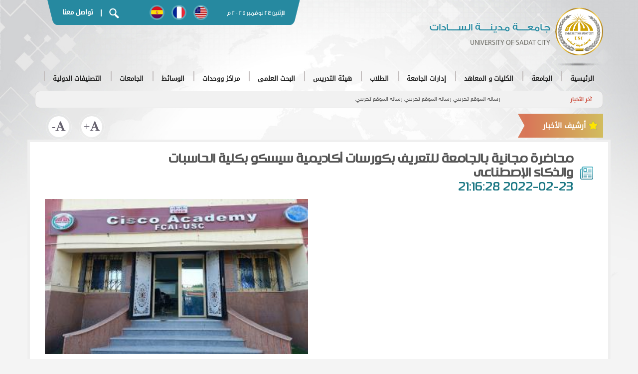

--- FILE ---
content_type: text/html
request_url: http://usc.edu.eg/ar/news/14559.aspx
body_size: 55371
content:
<!DOCTYPE html><!DOCTYPE html>
<html>

	<head>
		<meta charset="UTF-8">
		<meta http-equiv="X-UA-Compatible" content="IE=edge">

		<meta name="viewport" content="width=device-width, initial-scale=1">
                <title>جامعــــة مدينــــة الســــادات</title>
                                <meta name="description" content="جامعة مدينة السادات">
                <meta name="keywords" content="جامعة مدينة السادات">

		<link rel="shortcut icon" href="/newtheme/images/ico.png" />
		<link rel="apple-touch-icon" href="/newtheme/images/ico.png" />

		<link rel="stylesheet" href="/newtheme/css/bootstrap.min.css">

		<link href='/newtheme/css/font-awesome.min.css' media="all" rel='stylesheet' type='text/css'>


		<link rel="stylesheet" href="/newtheme/css/iconmoon.css">

		<link href='/newtheme/css/hover-min.css' media="all" rel='stylesheet' type='text/css'>
		<link href='/newtheme/css/jquery.fancybox.min.css' media="all" rel='stylesheet' type='text/css'>
		<link href='/newtheme/css/animate.min.css' media="all" rel='stylesheet' type='text/css'>
		<link href='/newtheme/css/swiper.min.css' media="all" rel='stylesheet' type='text/css'>
		<link href='/newtheme/css/accordion.css' media="all" rel='stylesheet' type='text/css'>
		<link rel="stylesheet" href="/newtheme/css/mgmenu.css" type="text/css" media="screen" />
		<link href='/newtheme/css/layout.css' media="all" rel='stylesheet' type='text/css'>
		<link href='/newtheme/css/mestyle1.css' media="all" rel='stylesheet' type='text/css'>




		<!--[if lt IE 9]>
<script src="/newtheme/js/html5shiv.min.js"></script>
<script src="/newtheme/js/respond.min.js"></script>
<![endif]-->








		<script src="/newtheme/js/jquery-3.3.1.min.js"></script>





	</head>

	<body>





<header class="header">
			<div class="container">
				<div class="topHead">


					<div class="mainLogo">


						<a href="/ar">
							<img src="/newtheme/images/mainlogo.png">
							<div class="logoname">
								<h1 class="zero">جامعــــة مدينــــة الســــادات</h1>
								<h5>University of Sadat City</h5>
							</div>
						</a>
					</div>
					<div class="topmenu">
						<div class="topmenuContent">
							<div class="date">
								<span>



        
<script>
var fixd;
function isGregLeapYear(year)
{
return year%4 == 0 && year%100 != 0 || year%400 == 0;
}

function gregToFixed(year, month, day)
{
var a = Math.floor((year - 1) / 4);
var b = Math.floor((year - 1) / 100);
var c = Math.floor((year - 1) / 400);
var d = Math.floor((367 * month - 362) / 12);
if (month <= 2)
e = 0;
else if (month > 2 && isGregLeapYear(year))
e = -1;
else
e = -2;
return 1 - 1 + 365 * (year - 1) + a - b + c + d + e + day;
}
function Hijri(year, month, day)
{
this.year = year;
this.month = month;
this.day = day;
this.toFixed = hijriToFixed;
this.toString = hijriToString;
}
function hijriToFixed()
{
return this.day + Math.ceil(29.5 * (this.month - 1)) + (this.year - 1) * 354 +
Math.floor((3 + 11 * this.year) / 30) + 227015 - 1;
}
function hijriToString()
{
var months = new Array("محرم","صفر","ربيع أول","ربيع ثانى","جمادى أول","جمادى ثانى","رجب","شعبان","رمضان","شوال","ذو القعدة","ذو الحجة");
return this.day + " " + months[this.month - 1]+ " " + this.year;
}
function fixedToHijri(f)
{
var i=new Hijri(1100, 1, 1);
i.year = Math.floor((30 * (f - 227015) + 10646) / 10631);
var i2=new Hijri(i.year, 1, 1);
var m = Math.ceil((f - 29 - i2.toFixed()) / 29.5) + 1;
i.month = Math.min(m, 12);
i2.year = i.year;
i2.month = i.month;
i2.day = 1;
i.day = f - i2.toFixed() + 1;
return i;
}
var tod=new Date();
var weekday=new Array("الأحد","الإثنين","الثلاثاء","الأربعاء","الخميس","الجمعة","السبت");
var monthname=new Array("يناير","فبراير","مارس","إبريل","مايو","يونيو","يوليو","أغسطس","سبتمبر","أكتوبر","نوفمبر","ديسمبر");
var y = tod.getFullYear();
var m = tod.getMonth();
var d = tod.getDate();
var dow = tod.getDay();
document.write(weekday[dow] + " " + d + " " + monthname[m] + " " + y);
m++;
fixd=gregToFixed(y, m, d);
var h=new Hijri(1421, 11, 28);
h = fixedToHijri(fixd);
document.write(" م ");
</script>


        

 </span>
							</div>





							<div class="lang">
								<ul>
									<li>
										<a href="#" class="0lang1">
										</a>
									</li>
									<li>
										<a href="#" class="0lang2">
										</a>
									</li>
									<li>
										<a href="#" class="0lang3">
										</a>
									</li>
									<li>
										<a href="#" class="0lang4">
										</a>
									</li>
								</ul>
							</div>
							<div class="search-call">
								<a class="search-icon" data-toggle="modal" data-target=".modalsearch">
									<img src="/newtheme/images/search-icon.png">
								</a>
								<span class="callus">|</span>
								<a href="https://usc.edu.eg/ar/contact" class="callus hvr-underline-reveal">تواصل معنا</a>
							</div>
						</div>
					</div>
				</div>
				<div class="menu">
					<div class="mobile-Menu">
						<div class="mainLogo">
							<a href="/ar">
								<img src="/newtheme/images/mainlogo.png">
								<div class="logoname">
									<h1 class="zero">جامعــــة مدينــــة الســــادات</h1>
									<h5>university of sadat city</h5>
								</div>
							</a>
						</div>
						<div class="mobileMenuBtn">
							<div class="bar1"></div>
							<div class="bar2"></div>
							<div class="bar3"></div>
						</div>
					</div>






    <!-- THE MENU STARTS HERE -->
    <div id="mgmenu1" class="mgmenu_container "><!-- Begin Mega Menu Container -->



<ul class="mgmenu">
<li><a class="home" href="http://usc.edu.eg/"><span>الرئيسية</span></a><div class="dropdown_container dropdown_7columns"><ul class="1">
<li class=" "><p>جامعة مدينة السادات، جامعة مصرية حكومية مقرها مدينة السادات شمال غرب القاهرة الكبرى أنشئت في بادئ الأمر ككليات تابعة لجامعة المنوفية فى الفترة من 1993 حتى 2007 ثم تم أعتمادها كفرع لجامعة المنوفية له إدارة وكيان من 2007 وحتى 2013 العام التى تم انشاءها كجامعة مستقلة بموجب القرار الجمهوري من رئيس الجمهورية بتاريخ 25 مارس 2013.</p></li>
<li class=" "><hr></li>
<li class=" col_4"><h4>الرؤية و الرسالة</h4><a href="http://usc.edu.eg/ar/about/1.aspx"><img src="http://usc.edu.eg/uploads/85ab33b7d554e8880a1d8359d3208428.jpg" width="220" height="140" alt="" class="inline_img"></a></li>
<li class=" col_4"><h4>الأهداف الجامعية</h4><a href="http://usc.edu.eg/ar/about/2.aspx"><img src="http://usc.edu.eg/uploads/641399bd3d1c6cd1aa0c19d793c8aea8.jpg" width="220" height="140" alt="" class="inline_img"></a></li>
<li class=" col_4"><h4>القيم الجامعية</h4><a href="http://usc.edu.eg/ar/about/3.aspx"><img src="http://usc.edu.eg/uploads/86c179e211d8486dcec088fc75c819f7.jpg" width="220" height="140" alt="" class="inline_img"></a></li>
</ul>
</div></li>
<li><a href="http://usc.edu.eg/ar/dep/about"><span>الجامعة</span></a><div class="dropdown_container dropdown_4columns"><ul class="1">
<li class=" "><a href="http://usc.edu.eg/ar/about/1.aspx"><span>الرؤية و الرسالة</span></a></li>
<li class=" "><a href="http://usc.edu.eg/ar/about/2.aspx"><span>أهداف الجامعة</span></a></li>
<li class=" "><a href="http://usc.edu.eg/ar/about/3.aspx"><span>قيم جامعية</span></a></li>
<li class=" "><a href="http://usc.edu.eg/ar/about/6492.aspx"><span>الخطة الإستراتيجية للجامعة</span></a></li>
<li class=" "><a href="http://usc.edu.eg/ar/about/5.aspx"><span>الهيكل التنظيمى</span></a></li>
<li class=" "><a href="http://usc.edu.eg/ar/about/3656.aspx"><span>بروتوكولات واتفاقيات</span></a></li>
<li class=" "><a href="http://usc.edu.eg/ar/about/6.aspx"><span>مجلس جامعة مدينة السادات</span></a></li>
<li class=" "><hr></li>
<li class=" "><h4>لوحة الشرف</h4><ul class="2">
<li>
<a href="http://usc.edu.eg/ar/dep/prizes"><span>أعضاء حائزين على جوائز علمية</span></a></li>
<li>
<a href="http://usc.edu.eg/ar/about/14.aspx"><span>اوائل الطلاب</span></a></li>
<li>
<a href="http://usc.edu.eg/ar/about/13.aspx"><span>طلاب متميزين</span></a></li>
</ul>
</li>
<li class=" "><hr></li>
<li class=" "><a href="http://usc.edu.eg/ar/about/16.aspx"><span>دليل تليفونات الجامعة</span></a></li>
<li class=" "><a href="http://usc.edu.eg/ar/dep/uw"><span>نقابة العاملين بالجامعة</span></a></li>
<li class=" "><a href="http://usc.edu.eg/ar/about/7182.aspx"><span>رؤساء الجامعه السابقون</span></a></li>
<li class=" "><a href="http://usc.edu.eg/ar/dep/question"><span>أسئلة شائعة</span></a></li>
</ul>
</div></li>
<li><a><span>الكليات و المعاهد</span></a><div class="dropdown_container dropdown_fullwidth"><ul class="1">
<li class=" col_4"><ul class="2">
				<li><a href="http://phed.usc.edu.eg/ar"><span>كلية التربية الرياضية</span></a></li>
				<li><a href="http://fth.usc.edu.eg/ar"><span>كلية السياحة و الفنادق</span></a></li>
				<li><a href="http://vet.usc.edu.eg/ar"><span>كلية الطب البيطرى</span></a></li>
				<li><a href="http://com.usc.edu.eg/ar"><span>كلية التجارة</span></a></li>
				<li><a href="http://edu.usc.edu.eg/ar"><span>كلية التربية</span></a></li>
</ul>
</li>
<li class=" col_4"><ul class="2">
				<li><a href="http://law.usc.edu.eg/ar"><span>كليه الحقوق</span></a></li>
				<li><a href="http://gebri.usc.edu.eg/ar"><span>معهد بحوث الهندسة الوراثية والتكنولوجيا الحيوية</span></a></li>
				<li><a href="http://esri.usc.edu.eg/ar"><span>معهد الدراسات والبحوث البيئيه</span></a></li>
				<li><a href="http://fop.usc.edu.eg/ar"><span>كلية الصيدلة</span></a></li>
				<li><a href="http://ech.usc.edu.eg/"><span>كلية التربية للطفولة المبكرة</span></a></li>
				<li><a href="http://fcai.usc.edu.eg/"><span>كلية الحاسبات و الذكاء الاصطناعى</span></a></li>
				<li><a href="https://usc.edu.eg/ar/details/15995"><span>كلية العلوم</span></a></li>
				<li><a href="https://usc.edu.eg/ar/details/15996"><span>كلية التمريض</span></a></li>
</ul>
</li>
<li class=" col_4"><ul class="2">
<li>
<p class="text_box">تضم جامعة مدينة السادات 11 كلية و معهديين بحثيين.</p></li>
</ul>
</li>
</ul>
</div></li>

<li><a class="home"><span>إدارات الجامعة</span></a><div class="dropdown_container dropdown_9columns mgmenu_tabs mgmenu_tabs_top dropdown_fullwidth"><ul class="mgmenu_tabs_nav">
<li><a href="#section466" class="current">رئيس الجامعة</a></li>
<li><a href="#section682">قطاع شئون التعليم والطلاب</a></li>
<li><a href="#section772">قطاع شئون الدراسات العليا والبحوث</a></li>
<li><a href="#section800">قطاع خدمة المجتمع وتنمية البيئة</a></li>
<li><a href="#section880">قطاع أمين عام الجامعة</a></li>
</ul>
<div class="mgmenu_tabs_panels"><div id="section466"><ul class="2">
<li class=" "><a href="http://usc.edu.eg/ar/dep/news?dep=president"><span>أخبار رئيس الجامعة</span></a></li>
<li class=" "><a href="http://usc.edu.eg/ar/president/7250.aspx"><span>السيرة الذاتيه</span></a></li>
<li class=" "><a href="http://usc.edu.eg/ar/president/18.aspx"><span>كلمة رئيس الجامعة</span></a></li>
<li class=" "><a href="http://usc.edu.eg/ar/president/19.aspx"><span>مكتب رئيس الجامعة</span></a></li>
<li class=" "><a href="http://usc.edu.eg/ar/president/20.aspx"><span>العلاقات العامة</span></a></li>
<li class=" "><a href="http://usc.edu.eg/ar/president/5666.aspx"><span>مركز المعلومات والتوثيق</span></a></li>
<li class=" "><a href="http://usc.edu.eg/ar/details/14379"><span>مكتب شئون و رعاية الطلاب الوافدين</span></a></li>
</ul>
</div>
<div id="section682" class="mgmenu_tabs_hide"><ul class="2">
<li class=" col_4"><ul class="3">
<li>
<a href="http://usc.edu.eg/ar/dep/news?dep=esas"><span>أخبار القطاع</span></a></li>
<li>
<a><span>نائب رئيس الجامعة لشئون التعليم والطلاب</span></a><ul class="4">
<li>
<a href="http://usc.edu.eg/ar/esas/21.aspx"><span>نائب رئيس الجامعة لشئون التعليم والطلاب</span></a></li>
<li>
<a href="http://usc.edu.eg/ar/esas/24.aspx"><span>مكتب نائب رئيس الجامعة</span></a></li>
<li>
<a href="http://usc.edu.eg/ar/esas/25.aspx"><span>مجلس التعليم والطلاب</span></a></li>
</ul>
</li>
<li>
<a href="http://usc.edu.eg/ar/esas/27.aspx"><span>الهيكل التنظيمي</span></a></li>
<li>
<a href="http://usc.edu.eg/ar/esas/28.aspx"><span>التقويم الجامعي</span></a></li>
</ul>
</li>
<li class=" col_4"><ul class="3">
<li>
<a><span>الإدارة العامة لشئون التعليم</span></a><ul class="4">
<li>
<a href="http://usc.edu.eg/ar/esas/31.aspx"><span>إدارة التسجيل</span></a></li>
<li>
<a href="http://usc.edu.eg/ar/esas/10066.aspx"><span>إدارة الخريجيين</span></a></li>
<li>
<a href="http://usc.edu.eg/ar/esas/33.aspx"><span>العقوبات التأديبية</span></a></li>
<li>
<a href="http://www.usc.edu.eg/ar/details/29"><span>فريق عمل الإدارة</span></a></li>
<li>
<a href="http://usc.edu.eg/ar/esas/34.aspx"><span>تواصل معنا</span></a></li>
</ul>
</li>
</ul>
</li>
<li class=" col_4"><ul class="3">
<li>
<a><span>الإدارة العامة لرعاية الطلاب</span></a><ul class="4">
<li>
<a href="http://usc.edu.eg/ar/esas/12940.aspx"><span>ميثاق الطالب الجامعي</span></a></li>
<li>
<a href="http://usc.edu.eg/ar/esas/42.aspx"><span>إنجازات  الادارة</span></a></li>
<li>
<a href="http://usc.edu.eg/ar/esas/41.aspx"><span>فريق عمل الادارة</span></a></li>
<li>
<a href="http://usc.edu.eg/ar/esas/43.aspx"><span>تواصل مع الادارة</span></a></li>
</ul>
</li>
</ul>
</li>
<li class=" col_12"><hr></li>
<li class=" col_4"><ul class="3">
<li>
<a><span>الإدارة العامة للمدن الجامعية</span></a><ul class="4">
<li>
<a href="http://usc.edu.eg/ar/esas/45.aspx"><span>نبذه عن المدن الجامعية</span></a></li>
<li>
<a href="http://usc.edu.eg/ar/esas/51.aspx"><span>انجازات الادارة</span></a></li>
<li>
<a href="http://usc.edu.eg/ar/esas/253.aspx"><span>فريق عمل الادارة</span></a></li>
<li>
<a href="http://usc.edu.eg/ar/esas/52.aspx"><span>تواصل مع الادارة</span></a></li>
</ul>
</li>
</ul>
</li>
<li class=" col_4"><ul class="3">
<li>
<a><span>الادارة الطبية</span></a><ul class="4">
<li>
<a href="http://usc.edu.eg/ar/esas/438.aspx"><span>عن الإدارة</span></a></li>
<li>
<a href="http://usc.edu.eg/ar/esas/55.aspx"><span>أهداف الإدارة</span></a></li>
<li>
<a href="http://usc.edu.eg/ar/esas/104.aspx"><span>انجازات الادارة</span></a></li>
<li>
<a href="http://usc.edu.eg/ar/esas/58.aspx"><span>طرق الإستفادة من الإدارة</span></a></li>
<li>
<a href="http://usc.edu.eg/ar/esas/59.aspx"><span>المستشفيات المتعاونة</span></a></li>
<li>
<a href="http://usc.edu.eg/ar/esas/57.aspx"><span>قواعد الصرف</span></a></li>
<li>
<a href="http://usc.edu.eg/ar/esas/60.aspx"><span>تواصل معنا</span></a></li>
</ul>
</li>
</ul>
</li>
</ul>
</div>
<div id="section772" class="mgmenu_tabs_hide"><ul class="2">
<li class=" "><a href="http://usc.edu.eg/ar/details/63"><span>كلمة نائب رئيس الجامعة لشئون الدراسات العليا</span></a></li>
<li class=" "><a href="http://usc.edu.eg/ar/dep/news?dep=pgras"><span>أخبار القطاع</span></a></li>
<li class=" "><a href="https://docs.google.com/forms/d/e/1FAIpQLSd79vxPx1shjowgcB5WKmcbuizLUng3BkoJd7YFJz8rmAMhxA/viewform"><span>استبيان لطلبة الدراسات العليا</span></a></li>
<li class=" "><a href="https://docs.google.com/forms/d/e/1FAIpQLSf7P7mwkiNGrsvf3KRkzD8q_7jYWZgJCyhCabcD3R3lcVfIuw/viewform"><span>الرسائل العلمية الممنوحة (ماجستير / دكتوارة )</span></a></li>
<li class=" "><a href="http://tico.usc.edu.eg/"><span>مكتب TICO</span></a></li>
<li class=" "><a href="http://usc.edu.eg/ar/details/14040"><span>الاستقصاءات الالكترونية</span></a></li>
<li class=" "><a><span>مجلس الدراسات العليا</span></a><ul class="3">
<li>
<a href="http://usc.edu.eg/ar/pgras/66.aspx"><span>تشكيل المجلس</span></a></li>
<li>
<a href="http://usc.edu.eg/ar/pgras/67.aspx"><span>اختصاصات المجلس</span></a></li>
<li>
<a href="http://usc.edu.eg/ar/pgras/68.aspx"><span>محاضر الجلسات</span></a></li>
</ul>
</li>
<li class=" "><a href="http://usc.edu.eg/ar/newsletters/3542.aspx?dep=crnews"><span>نشرة العلاقات الثقافية</span></a></li>
<li class=" "><a href="http://usc.edu.eg/ar/pgras/69.aspx"><span>الهيكل التنظيمي</span></a></li>
<li class=" "><a href="http://usc.edu.eg/ar/pgras/73.aspx"><span>المشروعات المستقبلية</span></a></li>
<li class=" "><a href="http://usc.edu.eg/ar/pgras/70.aspx"><span>فريق عمل القطاع</span></a></li>
<li class=" "><a href="http://usc.edu.eg/ar/pgras/699.aspx"><span>الادارة العامة للمكتبات</span></a><ul class="3">
<li>
<a><span>دليل مكتبات جامعة مدينة السادات</span></a><ul class="4">
<li>
<a href="http://usc.edu.eg/ar/pgras/3690.aspx"><span>كلمة السيد / مدير عام مكتبات جامعة مدينة السادات</span></a></li>
<li>
<a href="http://usc.edu.eg/ar/pgras/3691.aspx"><span>المكتبة المركزية</span></a></li>
<li>
<a href="http://usc.edu.eg/ar/pgras/3692.aspx"><span>مكتبة كلية التربية 2016 / 2017</span></a></li>
<li>
<a href="http://usc.edu.eg/ar/pgras/3693.aspx"><span>مكتبة كلية التجارة 2016 / 2017</span></a></li>
<li>
<a href="http://usc.edu.eg/ar/pgras/3694.aspx"><span>مكتبة كلية الحقوق 2016 / 2017</span></a></li>
<li>
<a href="http://usc.edu.eg/ar/pgras/3695.aspx"><span>مكتبة كلية التربية الرياضية 2016 / 2017</span></a></li>
<li>
<a href="http://usc.edu.eg/ar/pgras/3696.aspx"><span>مكتبة كلية الطب البيطري 2016 / 2017</span></a></li>
<li>
<a href="http://usc.edu.eg/ar/pgras/3697.aspx"><span>مكتبة كلية السياحة والفنادق 2016 / 2017</span></a></li>
<li>
<a href="http://usc.edu.eg/ar/pgras/3698.aspx"><span>مكتبة معهد بحوث الهندسة الوراثية 2016 / 2017</span></a></li>
<li>
<a href="http://usc.edu.eg/ar/pgras/3699.aspx"><span>مكتبة معهد الدراسات والبحوث البيئية 2016 / 2017</span></a></li>
<li>
<a href="http://usc.edu.eg/ar/pgras/14082.aspx"><span>مكتبة كلية الحاسبات والذكاء الإصطناعي2020/2021</span></a></li>
</ul>
</li>
<li>
<a href="http://usc.edu.eg/ar/pgras/912.aspx"><span>أهداف المكتبات الجامعية</span></a></li>
<li>
<a href="http://usc.edu.eg/ar/pgras/914.aspx"><span>تشكيل لجنة المكتبات</span></a></li>
<li>
<a href="http://usc.edu.eg/ar/pgras/915.aspx"><span>اختصاصات لجنة المكتبات</span></a></li>
<li>
<a href="http://usc.edu.eg/ar/pgras/916.aspx"><span>لجان مكتبات الكليات والمعاهد</span></a></li>
<li>
<a href="http://usc.edu.eg/ar/pgras/917.aspx"><span>اختصاصات لجان مكتبات الكليات والمعاهد</span></a></li>
<li>
<a href="http://usc.edu.eg/ar/pgras/935.aspx"><span>إعارة مقتنيات المكتبات الجامعية</span></a></li>
</ul>
</li>
<li class=" "><a href="http://usc.edu.eg/ar/pgras/4511.aspx"><span>مؤتمرات وندوات وورش عمل داخلية</span></a></li>
<li class=" "><a href="http://usc.edu.eg/ar/pgras/74.aspx"><span>الاتصال بالقطاع</span></a></li>
<li class=" "><a href="http://usc.edu.eg/ar/pgras/5654.aspx"><span>مؤتمرات وندوات وورش عمل خارجية</span></a></li>
<li class=" "><a href="http://usc.edu.eg/ar/pgras/3077.aspx"><span>المنح المقدمة</span></a></li>
<li class=" "><a href="http://usc.edu.eg/ar/pgras/3020.aspx"><span>مواعيد وشروط القبول بالدراسات العليا بكليات ومعاهد الجامعة</span></a></li>
<li class=" "><a href="http://usc.edu.eg/ar/pgras/955.aspx"><span>نماذج للتحميل</span></a></li>
<li class=" "><a><span>اتحاد الجامعات</span></a><ul class="3">
<li>
<a href="http://www.iau-aiu.net/"><span>الاتحاد الدولي للجامعات</span></a><ul class="4">
<li>
<a href="http://www.idea-phd.net/index.php/en"><span>الدكتوراه في أفريقيا</span></a></li>
</ul>
</li>
<li>
<a href="http://www.aaru.edu.jo/En/English/Home.aspx"><span>اتحاد الجامعات العربية</span></a></li>
</ul>
</li>
</ul>
</div>
<div id="section800" class="mgmenu_tabs_hide"><ul class="2">
<li class=" "><a href="http://usc.edu.eg/ar/cseds/140.aspx"><span>عن القطاع</span></a></li>
<li class=" "><a href="http://iismc.usc.edu.eg/"><span>مركز دعم وتسويق الابتكارات والاختراعات</span></a></li>
<li class=" "><a href="http://usc.edu.eg/ar/cseds/137.aspx"><span>الرؤية و الرسالة</span></a></li>
<li class=" "><a href="http://usc.edu.eg/ar/cseds/75.aspx"><span>نائب رئيس الجامعة لشئون خدمة المجتمع وتنمية البيئة</span></a></li>
<li class=" "><a href="http://usc.edu.eg/ar/cseds/79.aspx"><span>الهيكل التنظيمي</span></a></li>
<li class=" "><a href="http://usc.edu.eg/ar/cseds/80.aspx"><span>فرق العمل</span></a></li>
<li class=" "><a href="http://usc.edu.eg/ar/cseds/9489.aspx"><span>مجلس خدمة المجتمع</span></a></li>
<li class=" "><a href="http://usc.edu.eg/ar/cseds/81.aspx"><span>الخدمات</span></a></li>
<li class=" "><a href="http://usc.edu.eg/ar/cseds/82.aspx"><span>التدريب و التطوير</span></a></li>
<li class=" "><a href="http://usc.edu.eg/ar/cseds/83.aspx"><span>الإنجازات</span></a></li>
<li class=" "><a href="http://usc.edu.eg/ar/details/14241"><span>حول لقاح فیروس كورونا و الفطر الاسود</span></a></li>
<li class=" "><a href="http://usc.edu.eg/ar/cseds/84.aspx"><span>تواصل معنا</span></a></li>
</ul>
</div>
<div id="section880" class="mgmenu_tabs_hide"><ul class="2">
<li class=" "><a href="http://usc.edu.eg/ar/gss/1073.aspx"><span>مكتب أمين عام الجامعة</span></a></li>
<li class=" "><a href="http://usc.edu.eg/ar/gss/6229.aspx"><span>الهيكل التنظيمي للقطاع</span></a></li>
<li class=" "><a href="http://usc.edu.eg/ar/gss/5177.aspx"><span>تواصل مع الأمين العام</span></a></li>
<li class=" "><a href="http://usc.edu.eg/ar/gss/6166.aspx"><span>إدارة الصيانة</span></a></li>
<li class=" "><a href="http://usc.edu.eg/ar/gss/5535.aspx"><span>إدارة التشغيل والصيانة</span></a></li>
<li class=" "><a href="http://usc.edu.eg/ar/gss/12936.aspx"><span>مدونة السلوك الوظيفي</span></a></li>
</ul>
</div>
</div></div></li>
<li><a href="http://usc.edu.eg/ar/dep/students"><span>الطلاب</span></a><div class="dropdown_container dropdown_fullwidth"><ul class="1">
<li class=" col_4"><ul class="2">
<li>
<a href="https://egypt-hub.edu.eg/"><span>المنصة الالكترونية لوزارة التعليم العالي</span></a></li>
<li>
<a href="http://usc.edu.eg/ar/students/691.aspx"><span>شروط القيد والتسجيل بالجامعة</span></a></li>
<li>
<a href="http://usc.edu.eg/ar/students/698.aspx"><span>شروط التحويل</span></a></li>
<li>
<a><span>الحياة فى المدينة الجامعية</span></a><ul class="3">
<li>
<a href="http://usc.edu.eg/ar/students/2861.aspx"><span>شروط قبول الطلاب بالمدن الجامعية</span></a></li>
<li>
<a href="http://usc.edu.eg/ar/students/2862.aspx"><span>نظام المعيشة بالمدن الجامعية</span></a></li>
<li>
<a href="http://usc.edu.eg/ar/students/2863.aspx"><span>النظام التأديبي للطلاب بالمدن الجامعية</span></a></li>
<li>
<a href="http://usc.edu.eg/ar/students/2864.aspx"><span>تواصل مع الادارة</span></a></li>
</ul>
</li>
</ul>
</li>
<li class=" col_4"><ul class="2">
<li>
<a href="http://usc.edu.eg/ar/students/697.aspx"><span>إنجازات وجوائز طلابية</span></a></li>
<li>
<a href="http://payment.usc.edu.eg/"><span>التحصيل الإلكتروني للمصروفات الدراسية</span></a></li>
<li>
<a href="http://usc.edu.eg/ar/students/13617.aspx"><span>الماده العلمية  للتربية العسكرية 2019-2020</span></a></li>
<li>
<a href="http://alzahraa.mans.edu.eg/studentApplications"><span>التقدم للمدن الجامعية</span></a></li>
<li>
<a href="http://usc.edu.eg/ar/students/12159.aspx"><span>ميثاق الطالب الجامعي</span></a></li>
<li>
<a href="http://usc.edu.eg/ar/students/9698.aspx"><span>إدارة التربية العسكرية</span></a></li>
</ul>
</li>
<li class=" col_4"><ul class="2">
<li>
<h4>الوافدين</h4><ul class="3">
<li>
<a href="http://usc.edu.eg/ar/students/909.aspx"><span>المستندات المطلوبة</span></a></li>
<li>
<a href="http://usc.edu.eg/ar/students/911.aspx"><span>خطوات التسجيل ومصروفات الدراسة</span></a></li>
</ul>
</li>
</ul>
</li>
<li class=" col_12"><hr></li>
<li class=" col_4"><ul class="2">
<li>
<h4>خدمات علاجية</h4><ul class="3">
<li>
<a href="http://usc.edu.eg/ar/students/906.aspx"><span>الخدمات المقدمة</span></a></li>
<li>
<a href="http://usc.edu.eg/ar/students/907.aspx"><span>المستشفيات والمعامل</span></a></li>
</ul>
</li>
</ul>
</li>
<li class=" col_4"><ul class="2">
<li>
<a href="http://usc.edu.eg/ar/students/3059.aspx"><span>المكتبات</span></a><ul class="3">
<li>
<a href="http://srv3.eulc.edu.eg/eulc_v5/libraries/start.aspx?ScopeID=1.113.&amp;fn=SearchInterFace"><span>إتحاد مكتبات الجامعات المصرية</span></a></li>
<li>
<a href="http://usc.edu.eg/ar/students/3060.aspx"><span>مقتنيات المكتبات بالجامعة</span></a></li>
<li>
<a href="http://usc.edu.eg/ar/students/3061.aspx"><span>إعارة مقتنيات المكتبات الجامعية</span></a></li>
</ul>
</li>
</ul>
</li>
</ul>
</div></li>
<li><a href="http://usc.edu.eg/ar/dep/staff"><span>هيئة التدريس</span></a><div class="dropdown_container dropdown_4columns"><ul class="1">
<li class=" "><a href="https://egypt-hub.edu.eg/"><span>المنصة الالكترونية لوزارة التعليم العالي</span></a></li>
<li class=" "><a href="http://staff.usc.edu.eg/"><span>مواقع أعضاء هيئة التدريس</span></a></li>
<li class=" "><a href="http://fldc.usc.edu.eg/"><span>التسجيل لتنمية قدرات أعضاء هيئة التدريس</span></a></li>
<li class=" "><a href="http://usc.edu.eg/ar/dep/smc"><span>نادى أعضاء هيئة التدريس</span></a></li>
<li class=" "><a href="http://usc.edu.eg/ar/staff/1081.aspx"><span>خدمات طبية لأعضاء هيئة التدريس</span></a></li>
<li class=" "><a href="https://www.scopus.com/affil/profile.uri?afid=60108625"><span>بيانات اعضاء هيئة التدريس على Scopus</span></a></li>
<li class=" "><a href="http://usc.edu.eg/ar/staff/6424.aspx"><span>كيفية إستخدام Google Scholar</span></a></li>
<li class=" "><a href="https://scholar.google.com/citations?view_op=view_org&amp;hl=en&amp;org=13514899064069746125"><span>Google Scholar</span></a></li>
<li class=" "><a href="http://usc.edu.eg/ar/staff/9366.aspx"><span>بنوك الاسئلة</span></a></li>
<li class=" "><a href="https://www.researchgate.net/institution/University_of_Sadat_City/members"><span>بوابة الابحاث على Research Gate</span></a></li>
</ul>
</div></li>
<li><a><span>البحث العلمى</span></a><div class="dropdown_container dropdown_fullwidth"><ul class="1">
<li class=" col_4"><ul class="2">
<li>
<a href="http://usc.edu.eg/ar/dep/researchprojects"><span>المشروعات البحثية</span></a></li>
<li>
<a href="http://library.usc.edu.eg/eulc_v5/libraries/start.aspx?fn=DrawInterFace&amp;ScopeID=1."><span>اتحاد مكتبات الجامعات المصرية</span></a></li>
<li>
<a href="http://demo.ovid.com/demo/EUL/"><span>مكتبات الجامعات المصرية</span></a></li>
<li>
<a href="http://usc.edu.eg/ar/pgras/4089.aspx"><span>براءات الاختراع والجوائز</span></a></li>
<li>
<a href="http://usc.edu.eg/ar/students/9599.aspx"><span>مواعيد التقديم لمرحلة الدراسات العليا</span></a></li>
</ul>
</li>
<li class=" col_4"><ul class="2">
<li>
<a href="http://univthesis.usc.edu.eg/index.aspx"><span>مستودع أبحاث الجامعات المصرية</span></a></li>
<li>
<a href="http://library.usc.edu.eg/eulc_v5/libraries/start.aspx?fn=DrawInterFace&amp;ScopeID=1.113."><span>المكتبة الرقمية</span></a></li>
<li>
<a href="http://usc.edu.eg/ar/pgras/3077.aspx"><span>المنح المقدمة</span></a></li>
<li>
<a href="http://usc.edu.eg/ar/staff/7051.aspx"><span>خطوات إنشاء حساب علي بنك المعرفة المصري</span></a></li>
</ul>
</li>
<li class=" col_4"><ul class="2">
<li>
<h4>برامج الدراسات العليا</h4><ul class="3">
<li>
<a href="http://post.usc.edu.eg/"><span>التقديم للدراسات العليا</span></a></li>
<li>
<a href="http://usc.edu.eg/ar/pgras/6450.aspx"><span>الدبلومات</span></a></li>
<li>
<a href="http://usc.edu.eg/ar/pgras/6445.aspx"><span>درجة الماجستير</span></a></li>
<li>
<a href="http://usc.edu.eg/ar/pgras/5744.aspx"><span>درجة الدكتوراه</span></a></li>
</ul>
</li>
</ul>
</li>
<li class=" col_4"><ul class="2">
<li>
<h4>المجلات العلمية</h4><ul class="3">
<li>
<a href="http://esri.usc.edu.eg/ar/pgras/477.aspx"><span>مجلة معهد الدراسات و البحوث البيئية</span></a></li>
</ul>
</li>
</ul>
</li>
<li class=" col_12"><hr></li>
<li class=" col_4"><ul class="2">
<li>
<h4>مؤتمرات وندوات</h4><ul class="3">
<li>
<a href="http://usc.edu.eg/ar/pgras/4511.aspx"><span>مؤتمرات وندوات وورش عمل داخلية</span></a></li>
<li>
<a href="http://usc.edu.eg/ar/pgras/5654.aspx"><span>مؤتمرات وندوات وورش عمل خارجية</span></a></li>
</ul>
</li>
</ul>
</li>
</ul>
</div></li>
<li><a><span>مراكز ووحدات</span></a><div class="dropdown_container dropdown_4columns"><ul class="1">
<li class=" "><a href="http://usc.edu.eg/ar/dep/qacid"><span>مركز الجوده</span></a></li>
<li class=" "><a href="http://tico.usc.edu.eg/"><span>مكتب TICO</span></a></li>
<li class=" "><a href="http://usc.edu.eg/ar/dep/fldc"><span>مركز تنمية القدرات</span></a></li>
<li class=" "><a href="http://usc.edu.eg/ar/dep/psc"><span>مركز الخدمة العامة</span></a></li>
<li class=" "><a href="http://usc.edu.eg/ar/dep/clu"><span>وحدة المعامل والاجهزه العلميه</span></a></li>
<li class=" "><a href="http://usc.edu.eg/ar/pwu/13908.aspx"><span>وحدة التخطيط الإستراتيجي</span></a></li>
<li class=" "><a href="http://iismc.usc.edu.eg/"><span>مركز دعم و تسويق الابتكارات و الاختراعات IISMC</span></a></li>
<li class=" "><a href="http://usc.edu.eg/ar/details/14379"><span>مكتب شئون و رعاية الطلاب الوافدين</span></a></li>
<li class=" "><hr></li>
<li class=" "><a href="http://usc.edu.eg/ar/page/9548.aspx"><span>مركز نظم وتكنولوجيا المعلومات</span></a><ul class="2">
<li>
<a href="http://usc.edu.eg/ar/page/5008.aspx"><span>المدير التنفيذي للمعلومات</span></a><ul class="3">
<li>
<a href="http://usc.edu.eg/ar/dep/portal"><span>وحدة البوابة الالكترونية</span></a></li>
<li>
<a href="http://usc.edu.eg/ar/dep/nelc"><span>وحدة التعلم الإلكتروني</span></a></li>
<li>
<a href="http://usc.edu.eg/ar/dep/dlu"><span>وحدة المكتبة الرقمية</span></a></li>
<li>
<a href="http://usc.edu.eg/ar/dep/mis"><span>وحدة نظم المعلومات الادارية</span></a></li>
<li>
<a href="http://usc.edu.eg/ar/dep/eun"><span>وحدة  شبكة المعلومات</span></a></li>
<li>
<a href="http://usc.edu.eg/ar/dep/marketing"><span>وحدة التدريب والتسويق</span></a></li>
<li>
<a href="http://usc.edu.eg/ar/page/13836.aspx"><span>وحدة التحول الرقمي</span></a></li>
<li>
<a href="http://usc.edu.eg/ar/page/13837.aspx"><span>وحدة الإختبارات الإلكترونية</span></a></li>
</ul>
</li>
<li>
<a href="http://mac.usc.edu.eg/"><span>مشروع إنشاء مركز القياس والتقويم</span></a></li>
</ul>
</li>
</ul>
</div></li>
<li><a><span>الوسائط</span></a><div class="dropdown_container dropdown_fullwidth"><ul class="1">
<li class=" col_3"><ul class="2">
<li>
<a href="http://usc.edu.eg/ar/dep/news"><span>اخبار الجامعة</span></a></li>
<li>
<a href="http://usc.edu.eg/ar/dep/events"><span>الأحداث و الفعاليات</span></a></li>
<li>
<a href="http://usc.edu.eg/ar/dep/newsletters"><span>نشرات الاخبار</span></a></li>
<li>
<a href="http://usc.edu.eg/ar/dep/mediacenter"><span>المركز الإخبارى</span></a></li>
</ul>
</li>
<li class=" col_3"><ul class="2">
<li>
<a href="http://usc.edu.eg/ar/dep/imagegallery"><span>مكتبة الصور</span></a></li>
<li>
<a href="http://usc.edu.eg/ar/dep/videogallery"><span>مكتبة الفيديو</span></a></li>
<li>
<a href="http://usc.edu.eg/ar/dep/conference"><span>مستودع المؤتمرات والندوات</span></a></li>
<li>
<a href="http://usc.edu.eg/ar/dep/innovationprojects"><span>مستودع  مشروعات وحدة الابتكار</span></a></li>
</ul>
</li>
<li class=" col_3"><ul class="2">
<li>
<a href="http://usc.edu.eg/ar/dep/prizes"><span>مستودع  أعلام الجامعة</span></a></li>
<li>
<a href="http://usc.edu.eg/ar/dep/facilities"><span>قاعدة بيانات المنشاَت الجامعية</span></a></li>
<li>
<a href="http://usc.edu.eg/ar/dep/graduationprojects"><span>مستودع مشروعات التخرج</span></a></li>
<li>
<a href="http://usc.edu.eg/ar/dep/scientificjournals"><span>مستودع المجلات علمية</span></a></li>
</ul>
</li>
<li class=" col_3"><ul class="2">
<li>
<a href="http://usc.edu.eg/ar/dep/leaders"><span>مستودع  قيادات الجامعة</span></a></li>
<li>
<a href="http://usc.edu.eg/ar/details/13523"><span>الجامعة في مواجهة "كورونا"</span></a></li>
</ul>
</li>
</ul>
</div></li>
<li><a class="home"><span>الجامعات</span></a><div class="dropdown_container dropdown_9columns mgmenu_tabs mgmenu_tabs_top dropdown_fullwidth"><ul class="mgmenu_tabs_nav">
<li><a href="http://usc.edu.eg/ar/details/13827"><span>الجامعات المصرية</span></a></li>
<li><a href="http://usc.edu.eg/ar/details/13989"><span>الجامعات العربية</span></a></li>
<li><a href="http://usc.edu.eg/ar/details/13990"><span>الجامعات الأجنبية</span></a></li>
</ul>
<div class="mgmenu_tabs_panels"><div id="section13824" class="mgmenu_tabs_hide"></div>
<div id="section13825" class="mgmenu_tabs_hide"></div>
<div id="section13826" class="mgmenu_tabs_hide"></div>
</div></div></li>
<li><a href=""><span>التصنيفات الدولية</span></a><div class="dropdown_container "><ul class="1">
<li class=" "><a href="http://usc.edu.eg/ar/details/14050"><span>تصنيف QS Arab</span></a></li>
<li class=" "><a href="http://usc.edu.eg/ar/details/14051"><span>تصنيف Webometrics</span></a></li>
<li class=" "><a href="http://usc.edu.eg/ar/details/14052"><span>تصنيف SCImago</span></a></li>
<li class=" "><a href="http://usc.edu.eg/ar/details/14053"><span>تصنيف شنغهاى</span></a></li>
<li class=" "><a href="http://usc.edu.eg/ar/details/14339"><span>تصنيف THE</span></a></li>
<li class=" "><a href="http://usc.edu.eg/ar/details/14054"><span>مؤشر اليكسا</span></a></li>
</ul>
</div></li>
</ul>





                    </div>






				</div>
			</div>



<div class="container">
<div class="sonan">




                <div class="col-md-2 ">
				
				
							<div class="sonantitle">
								<a href="#"><h2>آخر الأخبار</h2></a>
							</div>

                 </div>


                <div class="col-md-10 ">
				
				
							<div class="sonanSlider">
								<a href="#">
<h3>رسالة الموقع تجريبي رسالة الموقع تجريبي رسالة الموقع تجريبي</h3>

</a>

							</div>

                 </div>


</div>

</div>



		</header>



			          
<style>
.news-details figure img {
    width: 100%;
}
</style>



    <div class="gradient-bg">

            <div class="container">





                <div class="col-md-12 nopadding">
				
				
		
				
				
				
				
				
                    <div class="col-md-8 nopadding">


<div class="university-section">
	
<div class="head ">
					<div class="head-title">

						
						
						<h6>أرشيف الأخبار</h6>
					</div>


				</div>





						</div>




                    </div >


                    <div class="col-md-4 nopadding">
                        <ul class="page-control">
                            <li><a href="#" id="jfontsize-m2"><i class="fa fa-font">-</i></a></li>
                            <li><a href="#" id="jfontsize-p2"><i class="fa fa-font">+</i></a></li>
                        </ul>
						
                    </div>
					
					

			





					
					
                </div>



            </div>
	
	
	
			
			
			

			
				

            <div class="container">
            <div class="row">




			
	
		
			
			
		<div class="col-md-12 news-details">	
			
			
                        <h3 class="articleico"><span>محاضرة مجانية  بالجامعة للتعريف بكورسات أكاديمية سيسكو بكلية الحاسبات والذكاء الإصطناعى</span><br><span>2022-02-23 21:16:28</span></h3>



	                <div class="clear-fix"></div>



  

<figure>

<a href="http://pic.usc.edu.eg/usc/index.php?&amp;src=93bde77668f95a752615f19757dc0d50.jpg&amp;w=900&amp;h=500&amp;iar=1"  title="محاضرة مجانية  بالجامعة للتعريف بكورسات أكاديمية سيسكو بكلية الحاسبات والذكاء الإصطناعى" data-fancybox>

<img src="http://pic.usc.edu.eg/usc/index.php?&amp;src=93bde77668f95a752615f19757dc0d50.jpg&amp;w=340&amp;h=200&amp;iar=1" alt="محاضرة مجانية  بالجامعة للتعريف بكورسات أكاديمية سيسكو بكلية الحاسبات والذكاء الإصطناعى" /></a>

</figure>
              
	
					

					
						
		






                   <p>&nbsp;</p>

<p>&nbsp;</p>

<p><img alt="" src="http://images.usc.edu.eg/uploads2/images/4b9a1fad-aaf7-4773-91b1-cc95c8da771a.jpg" style="height:450px; width:800px" /></p>
 




                <div class="clear-fix"></div>


						
		
			
		
							

			
			
			
		</div>	
			
			
			
				</div>
				</div>
            



</div>



     


		<!--Share-->
		<div class="share-section">
			<div class="container">
				<p class="share-sec-text">إشترك بالقائمة البريدية ليصلك كل جديد الموقع من اخبار و احداث وفعاليات ... </p>
				<form>
					<input type="text" placeholder="أدخل بريدك الإلكترونى">
					<button class="btn hvr-shutter-in-vertical" type="submit">سجل</button>
				</form>
				<ul class="share-social-icons">
					<li class="hvr-icon-push">
						<a target="_blank" href="https://twitter.com/Univ_SadatCity">
							<img class="hvr-icon" alt="" src="/newtheme/images/twitter.png">
						</a>
					</li>
					<li class="hvr-icon-push">
						<a  target="_blank" href="https://www.facebook.com/usc.edu.eg">
							<img class="hvr-icon" alt="" src="/newtheme/images/facebook.png">
						</a>
					</li>
					<li class="hvr-icon-push">
						<a  target="_blank" href="https://www.youtube.com/user/UniversityOfSadat">
							<img class="hvr-icon" alt="" src="/newtheme/images/u-tube.png">
						</a>
					</li>

					<li class="hvr-icon-push">
						<a  target="_blank" href="">
							<img class="hvr-icon" alt="" src="/newtheme/images/linkedin.png">
						</a>
					</li>

					<li class="hvr-icon-push">
						<a  target="_blank" href="">
							<img class="hvr-icon" alt="" src="/newtheme/images/instgram.png">
						</a>
					</li>



				</ul>
			</div>
		</div>
		<!--Footer-->
		<footer class="footer">
			<div class="footer-corner-bk">
				<div class="container">
					<div class="row">
						<div class="col-xs-12 col-md-8">
							<div class="footer-copyright">
								<div class="foot-logo">
									<a href="/ar">
										<img src="/newtheme/images/logo-foot.png" alt="">

									</a>
								</div>
								<div class="footer-menu">
									<p>جميع الحقوق محفوظة لجامعة مدينة السادات 2014</p>
<ul>
<li><a href="http://usc.edu.eg/ar">الرئيسية</a></li>
<li><a href="/ar/page/1050.aspx">سياسة الخصوصية</a></li>
<li><a href="/ar/about/16.aspx">تواصل معنا</a></li>
<li><a href="https://nusc.edu.eg">جامعة مدينة السادات الأهلية</a></li>
</ul>


								</div>
							</div>
						</div>
						<div class="col-xs-12 col-md-4">
							<div class="footer-logo">
								<p class="zero">تصميم وبرمجة مشروع البوابة الالكترونية</p>
								<img src="/newtheme/images/footer-copyright.png" alt="">
							</div>

						</div>
					</div>
				</div>
			</div>
		</footer>











		<!-- Modal -->
		<div class="modal fade modalsearch" id="myModal" tabindex="-1" role="dialog" aria-labelledby="mySmallModalLabel" aria-hidden="true">



			<div class="modal-dialog modal-sm">
				<div class="modal-content">




					<div class="modal-body">
						<div id="myTabContent" class="tab-content">
							<div class="tab-pane fade active in" id="signin">








								<form action="" id="header_search" method="get" name="header_search" onsubmit="return false;" class="form-horizontal">
									<fieldset>
										<!-- Sign In Form -->
										<!-- Text input-->
										<div class="control-group">
											<div class="controls">


<input class="form-control" id="search_word" name="s" onblur="if (this.value == '') {this.value = 'البحث فى الموقع ...';}" onfocus="if(this.value == 'البحث فى الموقع ...') {this.value = '';}" type="text" value="البحث فى الموقع ...">


											</div>
										</div>

										<!-- Button -->
										<div class="control-group">
											<label class="control-label" for="search"></label>
											<div class="controls">

<input class="btn btn-success btn-lg btn-block" data-action="#" data-method="get" type="submit"  onClick="submitsearch();" value="بحث">

											</div>
										</div>

										<!-- Button -->
										<div class="control-group">
											<label class="control-label" for="signin"></label>
											<center>
												<div class="controls">
													<button type="button" class="btn btn-default" data-dismiss="modal">إغلاق</button>
												</div>
											</center>
										</div>
									</fieldset>
								</form>


                                      <script type="text/javascript">

                                            function submitsearch() {
                                                var search_value = document.getElementById('search_word').value;
         
                                                var search_url = '/ar/search'+'/'+search_value;
    
                                                window.location.href= search_url;


                                            }
                                        </script>




							</div>
						</div>
					</div>

				</div>
			</div>      
		</div>




	
<div class="modal fade" id="events-modal" role="dialog">
    <div class="modal-dialog">
        <div class="modal-content">
                <div class="modal-header">
				                <button type="button" class="close" data-dismiss="modal" aria-hidden="true">&times;</button>

                    <h4 class="modal-titles">الفعاليات والأحداث</h4>
                </div>

				

            <div class="modal-body">
                            <h4 class="modal-title"></h4>
                            <h4 class="modal-title2"></h4>
			</div>
            <div class="modal-footer">
                <a href="#" data-dismiss="modal" class="btn">إغلاق</a>
            </div>
        </div>
    </div>
</div>






	<div class="Up-Scroll">
			<i class="fa fa-chevron-up" aria-hidden="true"></i>

		</div>



<script type="text/javascript">
$(document).ready(function() {

    var winLocation = window.location;
    var loc = winLocation + "";



    if(loc == 'https://usc.edu.eg/') {
       $(".0lang1").prop("href", loc.replace("/usc.edu.eg/", "/usc.edu.eg/en"));
       $(".0lang1").html('<img src="/newtheme/images/en-lang.png">');
       $(".0lang2").prop("href", loc.replace("/usc.edu.eg/", "/usc.edu.eg/fr"));
       $(".0lang2").html('<img src="/newtheme/images/fr-lang.png">');
       $(".0lang3").prop("href", loc.replace("/usc.edu.eg/", "/usc.edu.eg/es"));
       $(".0lang3").html('<img src="/newtheme/images/es-lang.png">');
    }
    
    else if(loc == 'https://www.usc.edu.eg/') {
       $(".0lang1").prop("href", loc.replace("/www.usc.edu.eg/", "/www.usc.edu.eg/en"));
       $(".0lang1").html('<img src="/newtheme/images/en-lang.png">');
       $(".0lang2").prop("href", loc.replace("/www.usc.edu.eg/", "/www.usc.edu.eg/fr"));
       $(".0lang2").html('<img src="/newtheme/images/fr-lang.png">');
       $(".0lang3").prop("href", loc.replace("/www.usc.edu.eg/", "/www.usc.edu.eg/es"));
       $(".0lang3").html('<img src="/newtheme/images/es-lang.png">');
    }
    
    else if(loc.indexOf("/ar") != -1) {
       $(".0lang1").prop("href", loc.replace("/ar", "/en"));
       $(".0lang1").html('<img src="/newtheme/images/en-lang.png">');
       $(".0lang2").prop("href", loc.replace("/ar", "/fr"));
       $(".0lang2").html('<img src="/newtheme/images/fr-lang.png">');
       $(".0lang3").prop("href", loc.replace("/ar", "/es"));
       $(".0lang3").html('<img src="/newtheme/images/es-lang.png">');
    }



    else if(loc.indexOf("/en") != -1) {
       $(".0lang1").prop("href", loc.replace("/en", "/ar"));
       $(".0lang1").html('<img src="/newtheme/images/ar-lang.png">');
       $(".0lang2").prop("href", loc.replace("/en", "/fr"));
       $(".0lang2").html('<img src="/newtheme/images/fr-lang.png">')
       $(".0lang3").prop("href", loc.replace("/en", "/es"));
       $(".0lang3").html('<img src="/newtheme/images/es-lang.png">');
    }

    else if(loc.indexOf("/fr") != -1) {
       $(".0lang1").prop("href", loc.replace("/fr", "/ar"));
       $(".0lang1").html('<img src="/newtheme/images/ar-lang.png">');
       $(".0lang2").prop("href", loc.replace("/fr", "/en"));
       $(".0lang2").html('<img src="/newtheme/images/en-lang.png">');
       $(".0lang3").prop("href", loc.replace("/fr", "/es"));
       $(".0lang3").html('<img src="/newtheme/images/es-lang.png">');
    }

    else if(loc.indexOf("/es") != -1) {
       $(".0lang1").prop("href", loc.replace("/es", "/ar"));
       $(".0lang1").html('<img src="/newtheme/images/ar-lang.png">');
       $(".0lang2").prop("href", loc.replace("/es", "/en"));
       $(".0lang2").html('<img src="/newtheme/images/en-lang.png">');
       $(".0lang3").prop("href", loc.replace("/es", "/fr"));
       $(".0lang3").html('<img src="/newtheme/images/fr-lang.png">');
    }
});

</script>

		<script src="/newtheme/js/mgmenu_plugins.js"></script><!-- Mega Menu Plugins -->
		<script src="/newtheme/js/mgmenu.js"></script><!-- Mega Menu Script -->

		<script src="/newtheme/js/bootstrap.min.js"></script>
		<script src="/newtheme/js/jquery.nicescroll.min.js"></script>
		<script src="/newtheme/js/swiper.min.js"></script>
		<script src="/newtheme/js/functions.js"></script>
		<script src="/newtheme/js/slick.min.js"></script>
		<script src="/newtheme/js/jquery.fancybox.min.js"></script>
		<script src="/newtheme/js/accordion.js"></script>



		<script src="/newtheme/js/utilities.js"></script>










        













   


                <script src="/newtheme/js/list.core-ajax.min.js"></script>

		<link href="/newtheme/css/list.core.min.css" rel="stylesheet" type="text/css" />

      <script>
         $('document').ready(function () {
             
             
         	$('#sitelist').jplist({
         
         		itemsBox: '.list'
         		, itemPath: '.list-item'
         		, panelPath: '.jplist-panel'
         
         		//data source
         		, dataSource: {
         
         			type: 'server'
         			, server: {
         
         				//ajax settings
         				ajax: {
         					url: '../../server-html-ar.php'
         					, dataType: 'html'
         					, type: 'POST'
         				}
         			}
         		}
         
         
         
         
         ,redrawCallback: function(collection, $dataview, statuses){
            
                //this code occurs on every list action
               // console.log(collection);
         }	
         
         
         ,storage: 'localstorage'		
         ,storageName: 'storage-name1'
         	});
         });		
         
         
         
</script>


        








   
                <script src="/newtheme/js/font resizer.js"></script>
 
               <script>
                        $(function () {
                            $(document).fontResizer({
                                increaseFont: "#jfontsize-p2", // increase font size
                                decreaseFont: "#jfontsize-m2", // decrease font size
                                defaultFont: "#jfontsize-d2", // default font size
                                resizingArea: "#printingArea, #printingArea *", // specific area to apply font resizer
                                incLevel: "4", // increasing level
                                decLevel: "4", // decreasing level
                            });
                        })
                </script>
        				




	        

<script src="/newtheme/js/shareButtons.js"></script>

<script>
    $(function(){
        $(document).shareButtons({
 
            // Main Settings
            url: 'https://usc.edu.eg', // URL to share
            buttonSize: '50px', // Size of the share buttons. Min: 25px
            buttonsAlign: 'horizontal', // Buttons layout: horizontal, vertical
            spaceBetweenButtons: '4px', // Space between the buttons
            radius: '5px', // Buttons corner radius
            
            // Icons Settings
            iconSize: '40px', // Size of the social networks icons. Min: 15px
            iconColor: '#fff', // Color of the social networks icons
            iconColorOnHover: '#222', // Color of the social networks icons on hover
 
            // Facebook Button Settings
            showFacebookBtn: 'show',  // Display button: show, hide
            facebookBgr: '#4a6ea9', // Button background color
            facebookBgrOnHover: '#ccc', // Button background color on hover
 
            // Twitter Button Settings
            showTwitterBtn: 'show', // Display button: show, hide
            tweetMessage: 'Your message goes here', // Default tweet message (URL is added to the message automatically)
            twitterBgr: '#2aaae0', // Button background color
            twitterBgrOnHover: '#ccc', // Button background color on hover
 
            // Google+ Button Settings
            showGooglePlusBtn: 'show', // Display button: show, hide
            googlePlusBgr: '#da4835', // Button background color
            googlePlusBgrOnHover: '#ccc', // Button background color on hover 
 
            // Pinterest Button Settings
            showPinterestBtn: 'show', // Display button: show, hide
            pinterestBgr: '#cb2027', // Button background color
            pinterestBgrOnHover: '#ccc', // Button background color on hover
 
            // LinkedIn Button Settings
            showLinkedinBtn: 'show', // Display button: show, hide
            linkedinBgr: '#007bb6', // Button background color
            linkedinBgrOnHover: '#ccc', // Button background color on hover
 
            // VKontakte Button Settings
            showVkBtn: 'show', // Display button: show, hide
            vkBgr: '#5b88bd', // Button background color
            vkBgrOnHover: '#ccc', // Button background color on hover
             
        })
    });
</script>
        







        
        


	</body>

</html>

--- FILE ---
content_type: text/css
request_url: http://usc.edu.eg/newtheme/css/iconmoon.css
body_size: 586
content:
@font-face {
  font-family: 'icomoon';
  src:  url('../fonts/icomoon.eot?feyncc');
  src:  url('../fonts/icomoon.eot?feyncc#iefix') format('embedded-opentype'),
    url('../fonts/icomoon.ttf?feyncc') format('truetype'),
    url('../fonts/icomoon.woff?feyncc') format('woff'),
    url('../fonts/icomoon.svg?feyncc#icomoon') format('svg');
  font-weight: normal;
  font-style: normal;
}

[class^="icon-"], [class*=" icon-"] {
  /* use !important to prevent issues with browser extensions that change fonts */
  font-family: 'icomoon' !important;
  speak: none;
  font-style: normal;
  font-weight: normal;
  font-variant: normal;
  text-transform: none;
  line-height: 1;

  /* Better Font Rendering =========== */
  -webkit-font-smoothing: antialiased;
  -moz-osx-font-smoothing: grayscale;
}

.icon-archive:before {
  content: "\e913";
}
.icon-FAQq:before {
  content: "\e914";
}
.icon-News:before {
  content: "\e915";
}
.icon-newsCnter:before {
  content: "\e916";
}
.icon-newssletter:before {
  content: "\e917";
}
.icon-Team:before {
  content: "\e91e";
}
.icon-tv:before {
  content: "\e91f";
}
.icon-Visit:before {
  content: "\e920";
}
.icon-Arrow_left:before {
  content: "\e912";
}
.icon-microphone:before {
  content: "\e910";
}
.icon-Tv:before {
  content: "\e911";
}
.icon-About:before {
  content: "\e901";
}
.icon-Arrow_right:before {
  content: "\e900";
}
.icon-calender:before {
  content: "\e907";
}
.icon-contact:before {
  content: "\e908";
}
.icon-gallery:before {
  content: "\e909";
}
.icon-news:before {
  content: "\e90a";
}
.icon-playLive:before {
  content: "\e90b";
}
.icon-Soon:before {
  content: "\e902";
}
.icon-Sound:before {
  content: "\e90c";
}
.icon-star:before {
  content: "\e90d";
}
.icon-Video:before {
  content: "\e90e";
}
.icon-Watch_Now:before {
  content: "\e90f";
}



--- FILE ---
content_type: text/css
request_url: http://usc.edu.eg/newtheme/css/layout.css
body_size: 23537
content:
/* RTL - Bootstrap latest version */
body, .table {
  direction: rtl; }

th, .dropdown-menu > li > a, .dropdown-header {
  text-align: right; }

.pager .next > a, .pager .next > span, .list-group-item > .badge, .close {
  float: left; }

.pager .previous > a, .pager .previous > span, .progress-bar, .nav-tabs > li, .nav-pills > li, .btn-group > .btn, .btn-group-vertical > .btn, .btn-toolbar .btn-group, .btn-toolbar .input-group {
  float: right; }

.nav-stacked > li {
  float: none; }

.radio label, .checkbox label {
  padding-left: initial;
  padding-right: 20px; }

.radio-inline, .checkbox-inline {
  padding-right: 20px;
  padding-left: initial; }

.radio input[type=radio], .radio-inline input[type=radio], .checkbox input[type=checkbox], .checkbox-inline input[type=checkbox] {
  margin-left: auto;
  margin-right: -20px; }

.input-group .form-control:first-child, .input-group-addon:first-child, .input-group-btn:first-child > .btn, .input-group-btn:first-child > .btn-group > .btn, .input-group-btn:first-child > .dropdown-toggle, .input-group-btn:last-child > .btn:not(:last-child):not(.dropdown-toggle), .input-group-btn:last-child > .btn-group:not(:last-child) > .btn, .btn-group > .btn:first-child:not(:last-child):not(.dropdown-toggle) {
  border-radius: 0 4px 4px 0;
  border-left: 0; }

.input-group .form-control:last-child, .input-group-addon:last-child, .input-group-btn:last-child > .btn, .input-group-btn:last-child > .btn-group > .btn, .input-group-btn:last-child > .dropdown-toggle, .input-group-btn:first-child > .btn:not(:first-child), .input-group-btn:first-child > .btn-group:not(:first-child) > .btn, .btn-group > .btn:last-child:not(:first-child), .btn-group > .dropdown-toggle:not(:first-child) {
  border-radius: 4px 0 0 4px; }

.input-group-addon:first-child {
  border-left: 0;
  border-right: 1px solid #ccc; }

.input-group-addon:last-child {
  border-left: 1px solid #ccc;
  border-right: 0; }

.form-control-feedback {
  left: 0;
  right: auto; }

.has-success .input-group-addon {
  border-color: #3c763d; }

.form-horizontal .has-feedback .form-control-feedback {
  left: 15px;
  right: auto; }

.dropdown-menu {
  right: 0;
  left: auto; }

.btn-toolbar > .btn, .btn-toolbar > .btn-group, .btn-toolbar > .input-group {
  margin-right: 5px;
  margin-left: initial; }

.nav {
  padding-right: 0;
  padding-left: initial; }

.nav-tabs > li > a, .nav-pills > li > a {
  margin-left: 2px;
  margin-right: initial; }

.caret {
  margin-right: 2px;
  margin-left: initial; }

.pagination {
  padding-right: 0;
  padding-left: initial; }

.pagination > li > a, .pagination > li > span {
  float: right;
  margin-right: -1px;
  margin-left: initial; }

.pagination > li:first-child > a, .pagination > li:first-child > span {
  margin-left: 0;
  border-radius: 0 4px 4px 0; }

.pagination > li:last-child > a, .pagination > li:last-child > span {
  border-radius: 4px 0 0 4px; }

.label, h1 small, h2 small, h3 small, h4 small, h5 small, h6 small, .h1 small, .h2 small, .h3 small, .h4 small, .h5 small, .h6 small, h1 .small, h2 .small,
h3 .small, h4 .small, h5 .small, h6 .small, .h1 .small, .h2 .small, .h3 .small, .h4 .small, .h5 .small, .h6 .small, b, strong, .alert .alert-link {
  display: inline-block; }

.alert-dismissable .close, .alert-dismissible .close {
  right: 0;
  left: -21px;
  float: left; }

.list-group {
  padding-right: 0; }

.col-xs-1, .col-xs-2, .col-xs-3, .col-xs-4, .col-xs-5, .col-xs-6, .col-xs-7, .col-xs-8, .col-xs-9, .col-xs-10, .col-xs-11, .col-xs-12 {
  float: right; }

.col-xs-offset-12 {
  margin-right: 100%;
  margin-left: auto; }

.col-xs-offset-11 {
  margin-right: 91.66666667%;
  margin-left: auto; }

.col-xs-offset-10 {
  margin-right: 83.33333333%;
  margin-left: auto; }

.col-xs-offset-9 {
  margin-right: 75%;
  margin-left: auto; }

.col-xs-offset-8 {
  margin-right: 66.66666667%;
  margin-left: auto; }

.col-xs-offset-7 {
  margin-right: 58.33333333%;
  margin-left: auto; }

.col-xs-offset-6 {
  margin-right: 50%;
  margin-left: auto; }

.col-xs-offset-5 {
  margin-right: 41.66666667%;
  margin-left: auto; }

.col-xs-offset-4 {
  margin-right: 33.33333333%;
  margin-left: auto; }

.col-xs-offset-3 {
  margin-right: 25%;
  margin-left: auto; }

.col-xs-offset-2 {
  margin-right: 16.66666667%;
  margin-left: auto; }

.col-xs-offset-1 {
  margin-right: 8.33333333%;
  margin-left: auto; }

.col-xs-offset-0 {
  margin-right: 0;
  margin-left: auto; }

/*===================================== 
	-- Media Queries --
=====================================*/
@media (min-width: 768px) {
  .col-sm-1, .col-sm-2, .col-sm-3, .col-sm-4, .col-sm-5, .col-sm-6, .col-sm-7, .col-sm-8, .col-sm-9, .col-sm-10, .col-sm-11, .col-sm-12 {
    float: right; }

  .col-sm-pull-12 {
    left: 100%;
    right: auto; }

  .col-sm-pull-11 {
    left: 91.66666667%;
    right: auto; }

  .col-sm-pull-10 {
    left: 83.33333333%;
    right: auto; }

  .col-sm-pull-9 {
    left: 75%;
    right: auto; }

  .col-sm-pull-8 {
    left: 66.66666667%;
    right: auto; }

  .col-sm-pull-7 {
    left: 58.33333333%;
    right: auto; }

  .col-sm-pull-6 {
    left: 50%;
    right: auto; }

  .col-sm-pull-5 {
    left: 41.66666667%;
    right: auto; }

  .col-sm-pull-4 {
    left: 33.33333333%;
    right: auto; }

  .col-sm-pull-3 {
    left: 25%;
    right: auto; }

  .col-sm-pull-2 {
    left: 16.66666667%;
    right: auto; }

  .col-sm-pull-1 {
    left: 8.33333333%;
    right: auto; }

  .col-sm-pull-0 {
    left: auto;
    right: auto; }

  .col-sm-push-12 {
    right: 100%;
    left: auto; }

  .col-sm-push-11 {
    right: 91.66666667%;
    left: auto; }

  .col-sm-push-10 {
    right: 83.33333333%;
    left: auto; }

  .col-sm-push-9 {
    right: 75%;
    left: auto; }

  .col-sm-push-8 {
    right: 66.66666667%;
    left: auto; }

  .col-sm-push-7 {
    right: 58.33333333%;
    left: auto; }

  .col-sm-push-6 {
    right: 50%;
    left: auto; }

  .col-sm-push-5 {
    right: 41.66666667%;
    left: auto; }

  .col-sm-push-4 {
    right: 33.33333333%;
    left: auto; }

  .col-sm-push-3 {
    right: 25%;
    left: auto; }

  .col-sm-push-2 {
    right: 16.66666667%;
    left: auto; }

  .col-sm-push-1 {
    right: 8.33333333%;
    left: auto; }

  .col-sm-push-0 {
    right: auto;
    left: auto; }

  .col-sm-offset-12 {
    margin-right: 100%;
    margin-left: auto; }

  .col-sm-offset-11 {
    margin-right: 91.66666667%;
    margin-left: auto; }

  .col-sm-offset-10 {
    margin-right: 83.33333333%;
    margin-left: auto; }

  .col-sm-offset-9 {
    margin-right: 75%;
    margin-left: auto; }

  .col-sm-offset-8 {
    margin-right: 66.66666667%;
    margin-left: auto; }

  .col-sm-offset-7 {
    margin-right: 58.33333333%;
    margin-left: auto; }

  .col-sm-offset-6 {
    margin-right: 50%;
    margin-left: auto; }

  .col-sm-offset-5 {
    margin-right: 41.66666667%;
    margin-left: auto; }

  .col-sm-offset-4 {
    margin-right: 33.33333333%;
    margin-left: auto; }

  .col-sm-offset-3 {
    margin-right: 25%;
    margin-left: auto; }

  .col-sm-offset-2 {
    margin-right: 16.66666667%;
    margin-left: auto; }

  .col-sm-offset-1 {
    margin-right: 8.33333333%;
    margin-left: auto; }

  .col-sm-offset-0 {
    margin-right: 0;
    margin-left: auto; }

  .form-horizontal .control-label {
    text-align: left; }

  .nav-justified > li {
    display: table-cell;
    float: none; }

  .navbar-header {
    float: right; }

  .navbar-brand {
    float: right; }

  .navbar > .container .navbar-brand, .navbar > .container-fluid .navbar-brand {
    margin-right: -15px;
    margin-left: initial; }

  .navbar-nav, .navbar-nav > li, .navbar-text {
    float: right; } }
@media (min-width: 992px) {
  .col-md-1, .col-md-2, .col-md-3, .col-md-4, .col-md-5, .col-md-6, .col-md-7, .col-md-8, .col-md-9, .col-md-10, .col-md-11, .col-md-12 {
    float: right; }

  .col-md-pull-12 {
    left: 100%;
    right: auto; }

  .col-md-pull-11 {
    left: 91.66666667%;
    right: auto; }

  .col-md-pull-10 {
    left: 83.33333333%;
    right: auto; }

  .col-md-pull-9 {
    left: 75%;
    right: auto; }

  .col-md-pull-8 {
    left: 66.66666667%;
    right: auto; }

  .col-md-pull-7 {
    left: 58.33333333%;
    right: auto; }

  .col-md-pull-6 {
    left: 50%;
    right: auto; }

  .col-md-pull-5 {
    left: 41.66666667%;
    right: auto; }

  .col-md-pull-4 {
    left: 33.33333333%;
    right: auto; }

  .col-md-pull-3 {
    left: 25%;
    right: auto; }

  .col-md-pull-2 {
    left: 16.66666667%;
    right: auto; }

  .col-md-pull-1 {
    left: 8.33333333%;
    right: auto; }

  .col-md-pull-0 {
    left: auto;
    right: auto; }

  .col-md-push-12 {
    right: 100%;
    left: auto; }

  .col-md-push-11 {
    right: 91.66666667%;
    left: auto; }

  .col-md-push-10 {
    right: 83.33333333%;
    left: auto; }

  .col-md-push-9 {
    right: 75%;
    left: auto; }

  .col-md-push-8 {
    right: 66.66666667%;
    left: auto; }

  .col-md-push-7 {
    right: 58.33333333%;
    left: auto; }

  .col-md-push-6 {
    right: 50%;
    left: auto; }

  .col-md-push-5 {
    right: 41.66666667%;
    left: auto; }

  .col-md-push-4 {
    right: 33.33333333%;
    left: auto; }

  .col-md-push-3 {
    right: 25%;
    left: auto; }

  .col-md-push-2 {
    right: 16.66666667%;
    left: auto; }

  .col-md-push-1 {
    right: 8.33333333%;
    left: auto; }

  .col-md-push-0 {
    right: auto;
    left: auto; }

  .col-md-offset-12 {
    margin-right: 100%;
    margin-left: auto; }

  .col-md-offset-11 {
    margin-right: 91.66666667%;
    margin-left: auto; }

  .col-md-offset-10 {
    margin-right: 83.33333333%;
    margin-left: auto; }

  .col-md-offset-9 {
    margin-right: 75%;
    margin-left: auto; }

  .col-md-offset-8 {
    margin-right: 66.66666667%;
    margin-left: auto; }

  .col-md-offset-7 {
    margin-right: 58.33333333%;
    margin-left: auto; }

  .col-md-offset-6 {
    margin-right: 50%;
    margin-left: auto; }

  .col-md-offset-5 {
    margin-right: 41.66666667%;
    margin-left: auto; }

  .col-md-offset-4 {
    margin-right: 33.33333333%;
    margin-left: auto; }

  .col-md-offset-3 {
    margin-right: 25%;
    margin-left: auto; }

  .col-md-offset-2 {
    margin-right: 16.66666667%;
    margin-left: auto; }

  .col-md-offset-1 {
    margin-right: 8.33333333%;
    margin-left: auto; }

  .col-md-offset-0 {
    margin-right: 0;
    margin-left: auto; } }
@media (min-width: 1200px) {
  .col-lg-1, .col-lg-2, .col-lg-3, .col-lg-4, .col-lg-5, .col-lg-6, .col-lg-7, .col-lg-8, .col-lg-9, .col-lg-10, .col-lg-11, .col-lg-12 {
    float: right; }

  .col-lg-pull-12 {
    left: 100%;
    right: auto; }

  .col-lg-pull-11 {
    left: 91.66666667%;
    right: auto; }

  .col-lg-pull-10 {
    left: 83.33333333%;
    right: auto; }

  .col-lg-pull-9 {
    left: 75%;
    right: auto; }

  .col-lg-pull-8 {
    left: 66.66666667%;
    right: auto; }

  .col-lg-pull-7 {
    left: 58.33333333%;
    right: auto; }

  .col-lg-pull-6 {
    left: 50%;
    right: auto; }

  .col-lg-pull-5 {
    left: 41.66666667%;
    right: auto; }

  .col-lg-pull-4 {
    left: 33.33333333%;
    right: auto; }

  .col-lg-pull-3 {
    left: 25%;
    right: auto; }

  .col-lg-pull-2 {
    left: 16.66666667%;
    right: auto; }

  .col-lg-pull-1 {
    left: 8.33333333%;
    right: auto; }

  .col-lg-pull-0 {
    left: auto;
    right: auto; }

  .col-lg-push-12 {
    right: 100%;
    left: auto; }

  .col-lg-push-11 {
    right: 91.66666667%;
    left: auto; }

  .col-lg-push-10 {
    right: 83.33333333%;
    left: auto; }

  .col-lg-push-9 {
    right: 75%;
    left: auto; }

  .col-lg-push-8 {
    right: 66.66666667%;
    left: auto; }

  .col-lg-push-7 {
    right: 58.33333333%;
    left: auto; }

  .col-lg-push-6 {
    right: 50%;
    left: auto; }

  .col-lg-push-5 {
    right: 41.66666667%;
    left: auto; }

  .col-lg-push-4 {
    right: 33.33333333%;
    left: auto; }

  .col-lg-push-3 {
    right: 25%;
    left: auto; }

  .col-lg-push-2 {
    right: 16.66666667%;
    left: auto; }

  .col-lg-push-1 {
    right: 8.33333333%;
    left: auto; }

  .col-lg-push-0 {
    right: auto;
    left: auto; }

  .col-lg-offset-12 {
    margin-right: 100%;
    margin-left: auto; }

  .col-lg-offset-11 {
    margin-right: 91.66666667%;
    margin-left: auto; }

  .col-lg-offset-10 {
    margin-right: 83.33333333%;
    margin-left: auto; }

  .col-lg-offset-9 {
    margin-right: 75%;
    margin-left: auto; }

  .col-lg-offset-8 {
    margin-right: 66.66666667%;
    margin-left: auto; }

  .col-lg-offset-7 {
    margin-right: 58.33333333%;
    margin-left: auto; }

  .col-lg-offset-6 {
    margin-right: 50%;
    margin-left: auto; }

  .col-lg-offset-5 {
    margin-right: 41.66666667%;
    margin-left: auto; }

  .col-lg-offset-4 {
    margin-right: 33.33333333%;
    margin-left: auto; }

  .col-lg-offset-3 {
    margin-right: 25%;
    margin-left: auto; }

  .col-lg-offset-2 {
    margin-right: 16.66666667%;
    margin-left: auto; }

  .col-lg-offset-1 {
    margin-right: 8.33333333%;
    margin-left: auto; }

  .col-lg-offset-0 {
    margin-right: 0;
    margin-left: auto; } }
@media (min-width: 768px) {
  .navbar-left {
    float: right !important; }

  .navbar-right {
    float: left !important; } }
.pull-right {
  float: left !important; }

.pull-left {
  float: right !important; }

/********************************************/
/********************************************/
/********************************************/
/********************************************/
/********************************************/
/********************************************/
/********************************************/
/********************************************/
/*BoxShadow*/
/*Auto Margin*/
/*Border-raduis*/
body {
  font-family: HacenSaudiArabia; }
  @media (min-width: 320px) {
    body {
      font-size: 13px; } }
  @media (min-width: 769px) {
    body {
      font-size: 13px; } }
  @media (min-width: 992px) {
    body {
      font-size: 14px; } }
  @media (min-width: 1200px) {
    body {
      font-size: 16px; } }

.noScroll {
  overflow: hidden !important; }

.betaVersion {
  width: 28px;
  height: 105px;
  position: absolute;
  top: 130px;
  left: 0;
  background: url("beta.png") no-repeat 0 0;
  z-index: 10000; }

.scrollTop {
  width: 40px;
  height: 40px;
  border-radius: 50%;
  background: #A27C45;
  text-align: center;
  position: fixed;
  bottom: -60px;
  color: #fff;
  line-height: 33px;
  font-size: 2.2em;
  left: 30px;
  -webkit-box-shadow: 0 0 6px 0px rgba(0, 0, 0, 0.4);
  box-shadow: 0 0 6px 0px rgba(0, 0, 0, 0.4);
  cursor: pointer;
  -webkit-transition: all 0.3s ease 0.1s;
  -moz-transition: all 0.3s ease 0.1s;
  -ms-transition: all 0.3s ease 0.1s;
  -o-transition: all 0.3s ease 0.1s;
  transition: all 0.3s ease 0.1s; }
  .scrollTop.visible {
    bottom: 7vh; }

.nopadding {
  padding: 0 !important; }

.noposition {
  position: static !important; }

.custom-container {
  margin-right: auto;
  margin-left: auto;
  padding-left: 15px;
  padding-right: 15px; }

@media (min-width: 768px) {
  .custom-container {
    width: 750px; } }
@media (min-width: 992px) {
  .custom-container {
    width: 970px; } }
@media (min-width: 1200px) {
  .custom-container {
    width: 1170px; } }
.gradient-bg {
  padding: 20px 0 0 0;
  position: relative;
  min-height: 500px;
  z-index: 0;
  background: #121d39;
  background: -moz-linear-gradient(top, #121d39 0%, white 50%);
  background: -webkit-linear-gradient(top, #121d39 0%, white 50%);
  background: linear-gradient(to bottom, #121d39 0%, white 50%);
  filter: progid:DXImageTransform.Microsoft.gradient( startColorstr='#121d39', endColorstr='#ffffff',GradientType=0 ); }
  @media (min-width: 319px) and (max-width: 991px) {
    .gradient-bg {
      margin-top: 0; } }

.breadcrumb {
  background-color: transparent; }
  @media (min-width: 319px) and (max-width: 768px) {
    .breadcrumb {
      margin-top: 50px; } }
  .breadcrumb > li + li:before {
    content: ">";
    padding: 0 2px; }
  .breadcrumb > li a {
    color: #fff;
    font-size: 0.75em; }
  .breadcrumb .active {
    font-size: 0.75em;
    color: #fff; }

.list-header {
  margin-top: 30px; }
  @media (min-width: 319px) and (max-width: 768px) {
    .list-header {
      margin-top: 0px; } }
  .list-header .filter .input-group {
    width: 100%; }
    .list-header .filter .input-group .form-control {
      border-radius: 0;
      height: 35px;
      background: #9595a1;
      color: #332f2c;
      border: none; }
      .list-header .filter .input-group .form-control:focus {
        background: #c9cacf; }
    .list-header .filter .input-group ::-webkit-input-placeholder {
      color: #332f2c; }
    .list-header .filter .input-group :-moz-placeholder {
      /* Firefox 18- */
      color: #332f2c; }
    .list-header .filter .input-group ::-moz-placeholder {
      /* Firefox 19+ */
      color: #332f2c; }
    .list-header .filter .input-group :-ms-input-placeholder {
      color: #332f2c; }
    .list-header .filter .input-group .btn {
      border-radius: 0;
      height: 35px;
      background: #9595a1;
      color: #000;
      border: none; }

.gray-bg {
  background-color: #e5e3ee;
  padding-bottom: 50px; }

.dark-color {
  color: #1d2e4d !important; }

.dark-bg {
  background-color: #171717;
  padding-bottom: 30px; }

.dark-gray-bg {
  background: #dfdde7;
  padding: 10px 10px 20px 10px; }

.clear-fix {
  clear: both; }

.overflow-hidden {
  overflow: hidden; }

.big-font {
  font-size: 2em !important;
  line-height: 76px; }

ul.page-control {
  padding-left: 15px; }
  ul.page-control li {
    float: left;
    width: 52px;
    height: 52px;
    border: solid 1px rgba(255, 255, 255, 0.3);
    text-align: center;
    line-height: 42px;
    border-radius: 50%;
    margin: 0 7px;
    font-size: 1.4em;
    transition: all 0.2s linear; }
    ul.page-control li a {
      display: inline-block;
      width: 42px;
      height: 42px;
      background: #fff;
      border-radius: 50%;
      margin-top: 4px;
      color: rgba(35, 30, 49, 0.7);
      transition: all 0.2s linear; }
    ul.page-control li:hover a {
      color: #fff;
      background: #ddb226; }

@media (min-width: 319px) and (max-width: 991px) {
  .filter > .col-md-6 {
    margin-bottom: 15px; } }
.whiteBG {
  background: #fff;
  padding: 15px 15px 45px 15px;
  height: 100%; }
  .whiteBG .brief {
    color: #575757 !important; }

.scrollToTop {
  width: 35px;
  height: 35px;
  border-radius: 7px;
  text-align: center;
  font-size: 20px;
  line-height: 34px;
  background: whiteSmoke;
  color: #fff;
  text-decoration: none;
  position: fixed;
  bottom: 70px;
  right: 40px;
  display: none;
  background: #e61332;
  z-index: 10; }
  .scrollToTop:hover {
    color: #fff; }

.successMsg,
.errorMsg {
  width: 90%;
  margin: auto;
  padding: 10px 15px;
  border-top-right-radius: 20px;
  border-bottom-right-radius: 20px;
  position: relative;
  padding-right: 45px; }
  .successMsg i,
  .errorMsg i {
    position: absolute;
    right: 10px;
    top: 50%;
    transform: translateY(-50%);
    font-size: 30px; }

.successMsg {
  color: #4F8A10;
  background-color: #DFF2BF; }

.errorMsg {
  color: #D8000C;
  background-color: #FFBABA; }

.soundPlayer {
  width: 300px;
  height: 36px;
  background: #000;
  position: fixed;
  top: 75vh;
  z-index: 50;
  left: 0;
  border: solid 2px #000;
  border-left: none;
  transition: all 0.2s linear; }

#player {
  width: 100%;
  opacity: 0.3; }

#previous, #stop, #next, #close {
  height: 32px;
  width: 30px;
  margin: 0;
  padding: 0;
  background: #000;
  border: none;
  box-shadow: none;
  position: absolute;
  top: 0;
  left: 0;
  text-align: center; }

#stop {
  left: 30px; }

#next {
  left: 60px; }

#close {
  left: 100%;
  width: 20px;
  height: 36px;
  top: -2px; }

.closeSound {
  transform: translateX(-300px); }

@font-face {
  font-family: 'HacenSaudiArabia';
  src: url("../fonts/hacen_saudi_arabia-webfont.eot");
  src: local("?"), url("../fonts/hacen_saudi_arabia-webfont.woff") format("woff"), url("../fonts/hacen_saudi_arabia-webfont.ttf") format("truetype"), url("../fonts/hacen_saudi_arabia-webfont.svg") format("svg");
  font-weight: normal;
  font-style: normal; }
@font-face {
  font-family: GE;
  src: url("fonts/GE_Flow_Regular.otf"); }
@font-face {
  font-family: GE-Bold;
  src: url("../fonts/GE_Flow_Bold.otf"); }
@font-face {
  font-family: droid;
  src: url("../fonts/DroidKufi-Regular.arabic"); }
@font-face {
  font-family: jf-r;
  src: url("../fonts/JF-Flat-Regular.ttf"); }
@font-face {
  font-family: droid-sans-bold;
  src: url("../fonts/DroidSans-Bold.ttf"); }
@font-face {
  font-family: MyriadPro;
  src: url("../fonts/MyriadPro-Regular.otf"); }
@font-face {
  font-family: GE-SS2;
  src: url("../fonts/GE_SS_Two_Medium.otf"); }
/*===================================== 
	-- initialization --
=====================================*/
.zero {
  margin: 0;
  padding: 0; }

body {
  position: relative;
  margin: 0;
  padding: 0;
  direction: rtl;
  background: url(../images/body-bk.jpg);
  background-repeat: no-repeat;
  background-size: cover; }

#ascrail2003,
#ascrail2004,
#ascrail2004-hr {
  display: none !important; }

::selection {
  background: #9e7f19;
  color: #fff; }

/* Safari */
::-moz-selection {
  background: #9e7f19;
  color: #fff; }

/* Firefox */
:-moz-placeholder, .form-control::-moz-placeholder {
  color: #d1d1d1; }

::-webkit-input-placeholder, .form-control::-webkit-input-placeholder {
  color: #d1d1d1; }

:-ms-input-placeholder, .form-control::-ms-input-placeholder {
  color: #d1d1d1; }

a, a:hover, a:link, a:active, a:focus, a:visited {
  outline: none;
  text-decoration: none; }

h1, h2, h3, h4, h5, h6 {
  font-weight: inherit;
  line-height: normal; }

*:focus {
  outline: none; }

.clear-styles, html, body, div, span, applet, object, iframe,
h1, h2, h3, h4, h5, h6, p, blockquote, pre,
a, abbr, acronym, address, big, cite, code,
del, dfn, em, font, img, ins, kbd, q, s, samp,
small, strike, strong, sub, sup, tt, var,
b, u, i, center, ol, ul, li,
fieldset, form, label, legend,
table, caption, tbody, tfoot, thead, tr, th, td {
  /*	background: transparent;
      border: 0;
      margin: 0;
      padding: 0;
      vertical-align: baseline;
      outline: none;
      -ms-text-shadow: none;
      text-shadow: none;
  	list-style:none;*/ }

li {
  list-style-type: none; }

ul {
  padding: 0; }

/*===================================== 
	-- bootstrap custpmization --
=====================================*/
@media (max-width: 991px) {
  .navbar-header {
    float: none;
    margin-top: 12px; }

  .navbar-left, .navbar-right {
    float: none !important; }

  .navbar-toggle {
    display: block; }

  .navbar-collapse {
    border-top: 1px solid transparent;
    box-shadow: inset 0 1px 0 rgba(255, 255, 255, 0.1); }

  .navbar-fixed-top {
    top: 0;
    border-width: 0 0 1px; }

  .navbar-collapse.collapse {
    display: none !important; }

  .navbar-nav {
    float: none !important;
    margin-top: 7.5px; }

  .navbar-nav > li {
    float: none; }

  .navbar-nav > li > a {
    padding-top: 10px;
    padding-bottom: 10px; }

  .collapse.in {
    display: block !important; } }
.has-feedback .form-control {
  padding-right: 15px; }

.home-banner {
  direction: ltr;
  overflow: hidden;
  height: 530px;
  position: relative; }
  @media (min-width: 319px) and (max-width: 991px) {
    .home-banner {
      height: auto;
      margin-top: 0; } }
  .home-banner .banner-slider .slider-holder {
    direction: rtl;
    position: relative; }
    .home-banner .banner-slider .slider-holder .img {
      width: 100%; }
      @media (min-width: 319px) and (max-width: 991px) {
        .home-banner .banner-slider .slider-holder .img {
          height: 100%;
          width: auto;
          right: 50%;
          position: relative;
          transform: translateX(50%); } }
    .home-banner .banner-slider .slider-holder .program {
      position: absolute;
      z-index: 1;
      top: 170px;
      right: 120px; }
      @media (min-width: 319px) and (max-width: 991px) {
        .home-banner .banner-slider .slider-holder .program {
          top: 400px;
          text-align: center;
          left: 50%;
          right: auto;
          transform: translateX(-50%);
          width: 300px; } }
      .home-banner .banner-slider .slider-holder .program h3 {
        color: #219aa7;
        font-size: 1.875em; }
      .home-banner .banner-slider .slider-holder .program p {
        color: #ebe8e5;
        font-size: 2.5em; }
      .home-banner .banner-slider .slider-holder .program ul.program-details li {
        height: 60px;
        width: 60px;
        float: right;
        background: #ebe8e5;
        border-radius: 50%;
        line-height: 60px;
        text-align: center;
        font-size: 30px;
        margin: 20px 7px;
        cursor: pointer;
        transition: all 0.2s linear; }
        .home-banner .banner-slider .slider-holder .program ul.program-details li a {
          color: #1d2e4d; }
        .home-banner .banner-slider .slider-holder .program ul.program-details li:hover, .home-banner .banner-slider .slider-holder .program ul.program-details li:active, .home-banner .banner-slider .slider-holder .program ul.program-details li:focus {
          background: #ddb226; }
          .home-banner .banner-slider .slider-holder .program ul.program-details li:hover a, .home-banner .banner-slider .slider-holder .program ul.program-details li:active a, .home-banner .banner-slider .slider-holder .program ul.program-details li:focus a {
            color: #ebe8e5; }
  .home-banner .banner-slider .slick-arrow {
    position: absolute;
    z-index: 1;
    color: #ebe8e5;
    font-size: 40px;
    top: 35%;
    left: 30px;
    cursor: pointer; }
  .home-banner .banner-slider .right {
    left: auto;
    right: 30px; }
  .home-banner .circle-slider {
    position: absolute;
    z-index: 1;
    top: 50px;
    left: 100px;
    width: 335px;
    height: 353px;
    background: rgba(10, 15, 18, 0.9);
    border-radius: 50%;
    text-align: center;
    padding: 50px 0 0 0;
    overflow: hidden; }
    @media (min-width: 319px) and (max-width: 991px) {
      .home-banner .circle-slider {
        left: 50%;
        transform: translateX(-50%);
        width: 275px;
        height: 275px;
        top: 100px; } }
    .home-banner .circle-slider .circle-slider-holder {
      direction: rtl;
      color: #ebe8e5; }
      .home-banner .circle-slider .circle-slider-holder p:nth-of-type(1) {
        font-size: 1.5em; }
        .home-banner .circle-slider .circle-slider-holder p:nth-of-type(1) span {
          font-size: 2em;
          color: #ddb226;
          margin-left: 10px; }
      .home-banner .circle-slider .circle-slider-holder P:nth-of-type(2) {
        font-size: 1.5em; }
        .home-banner .circle-slider .circle-slider-holder P:nth-of-type(2):before {
          content: "\f104 ";
          font-family: fontawesome;
          margin-left: 10px; }
      .home-banner .circle-slider .circle-slider-holder .divider {
        width: 80%;
        margin: 25px auto;
        height: 1px;
        background: rgba(202, 202, 202, 0.1); }
      .home-banner .circle-slider .circle-slider-holder p:nth-of-type(3) {
        color: #219aa7;
        font-size: 1.5em; }
    .home-banner .circle-slider .slick-dots {
      text-align: center;
      margin: 30px 0 0 0;
      direction: rtl; }
      .home-banner .circle-slider .slick-dots li {
        display: inline; }
        .home-banner .circle-slider .slick-dots li .dot {
          height: 6px;
          width: 30px;
          background: #000;
          margin: 6px;
          display: inline-block;
          cursor: pointer; }
      .home-banner .circle-slider .slick-dots li.slick-active .dot {
        background-color: #fff; }
  .home-banner .nav-tabs {
    position: absolute;
    bottom: -2px;
    border: none;
    z-index: 1;
    width: 100%;
    text-align: center;
    direction: rtl; }
    .home-banner .nav-tabs li {
      float: none;
      display: inline-block;
      width: 290px;
      height: 60px;
      background-image: url(../img/tabs-bg.svg);
      background-size: 100% 100%;
      margin: 0 -25px;
      position: relative; }
      .home-banner .nav-tabs li .banner-tab {
        color: #ebe8e5;
        background-color: transparent;
        border: none;
        padding: 0;
        line-height: 60px;
        margin: 0; }
        @media (min-width: 319px) and (max-width: 991px) {
          .home-banner .nav-tabs li .banner-tab {
            line-height: 24px; } }
        .home-banner .nav-tabs li .banner-tab i {
          font-size: 24px; }
          @media (min-width: 319px) and (max-width: 991px) {
            .home-banner .nav-tabs li .banner-tab i {
              display: block;
              margin-top: 7px; } }
        .home-banner .nav-tabs li .banner-tab:hover, .home-banner .nav-tabs li .banner-tab:active, .home-banner .nav-tabs li .banner-tab:focus {
          background: transparent;
          border: none;
          color: #ebe8e5; }
      @media (min-width: 319px) and (max-width: 768px) {
        .home-banner .nav-tabs li {
          width: 33.3333333%;
          margin: 0 -2px;
          height: 60px;
          background-color: #219aa7;
          background-image: none; } }
    .home-banner .nav-tabs li.active {
      background-image: url(../img/tabs-bg-active.svg);
      z-index: 1; }
      .home-banner .nav-tabs li.active .banner-tab {
        color: #1d2e4d; }
      @media (min-width: 319px) and (max-width: 768px) {
        .home-banner .nav-tabs li.active {
          background-color: #fff;
          background-image: none; } }

.followUs {
  height: 595px;
  background-image: url(../img/top-bg.png);
  background-repeat: no-repeat;
  background-position: top left;
  text-align: center;
  position: relative;
  z-index: 1; }
  @media (min-width: 319px) and (max-width: 991px) {
    .followUs {
      z-index: 1; } }
  .followUs h2 {
    font-size: 1.125em;
    color: #ddb226;
    padding-top: 35px; }
  .followUs .nav-tabs {
    text-align: center;
    border: none;
    position: relative;
    height: 55px;
    margin-bottom: 35px; }
    .followUs .nav-tabs:after, .followUs .nav-tabs:before {
      content: "";
      display: block;
      width: 100px;
      height: 1px;
      background: #ddb226;
      position: absolute;
      right: 22%;
      top: 32px; }
      @media (min-width: 319px) and (max-width: 991px) {
        .followUs .nav-tabs:after, .followUs .nav-tabs:before {
          display: none; } }
    .followUs .nav-tabs:before {
      right: auto;
      left: 22%; }
    .followUs .nav-tabs .img {
      position: absolute;
      left: 30%;
      top: 15px; }
      @media (min-width: 319px) and (max-width: 991px) {
        .followUs .nav-tabs .img {
          display: none; } }
    .followUs .nav-tabs .img:first-child {
      left: auto;
      right: 30%; }
    .followUs .nav-tabs li {
      float: none;
      display: inline-block; }
      .followUs .nav-tabs li a.followUs-tab {
        border: none;
        color: #676767;
        font-size: 1.5em;
        transition: all 0.3s linear;
        position: relative; }
        .followUs .nav-tabs li a.followUs-tab:hover, .followUs .nav-tabs li a.followUs-tab:active, .followUs .nav-tabs li a.followUs-tab:focus {
          background: transparent;
          border: none;
          color: #1d2e4d; }
          .followUs .nav-tabs li a.followUs-tab:hover:after, .followUs .nav-tabs li a.followUs-tab:active:after, .followUs .nav-tabs li a.followUs-tab:focus:after {
            content: "";
            display: block;
            background: #219aa7;
            height: 3px;
            width: 60px;
            transition: all 0.2s linear;
            margin: auto; }
    .followUs .nav-tabs li.active a.followUs-tab {
      font-size: 2em;
      color: #1d2e4d; }
      .followUs .nav-tabs li.active a.followUs-tab:after {
        content: "";
        display: block;
        background: #219aa7;
        height: 3px;
        width: 120px;
        margin: auto; }
  .followUs .followUs-slider .slick-dots {
    text-align: center;
    margin: -10px 0 0 0;
    direction: rtl; }
    .followUs .followUs-slider .slick-dots li {
      display: inline; }
      .followUs .followUs-slider .slick-dots li .dot {
        height: 15px;
        width: 15px;
        background-image: url(../img/hexagon-black.svg);
        background-size: 100% 100%;
        margin: 6px;
        display: inline-block;
        cursor: pointer; }
    .followUs .followUs-slider .slick-dots li.slick-active .dot {
      background-image: url(../img/hexagon-gold.svg); }
  .followUs .followUs-slider .slick-arrow {
    position: absolute;
    z-index: 1;
    color: #ddb226;
    font-size: 40px;
    top: 35%;
    left: -10px;
    cursor: pointer; }
  .followUs .followUs-slider .right {
    left: auto;
    right: -10px; }
  .followUs .followUs-slider .followUs-slider-holder {
    height: 420px;
    position: relative;
    padding-top: 35px;
    transition: all 0.2s linear; }
    .followUs .followUs-slider .followUs-slider-holder a.title {
      border: solid 6px white;
      border-radius: 10px;
      background-color: white;
      box-shadow: 0px 0px 10px 0px rgba(0, 0, 0, 0.1);
      display: block;
      margin: 5px auto;
      color: #1d2e4d;
      font-size: 1.125em;
      line-height: 60px;
      transition: all 0.2s linear;
      margin-top: 45px; }
    .followUs .followUs-slider .followUs-slider-holder:before, .followUs .followUs-slider .followUs-slider-holder:after {
      content: "";
      height: 240px;
      width: 290px;
      position: absolute;
      display: block;
      background-image: url(../img/img-1.jpg);
      right: calc(50% - 145px);
      top: 35px;
      border: solid 7px #fff;
      box-shadow: 2px 2px 25px #ccc;
      border-radius: 10px;
      transform: rotate(10deg);
      z-index: 1;
      transition: all 0.2s linear; }
    .followUs .followUs-slider .followUs-slider-holder:before {
      transform: rotate(-10deg);
      background-image: url(../img/img-2.jpg); }
    .followUs .followUs-slider .followUs-slider-holder:hover:after {
      transform: rotate(0deg); }
    .followUs .followUs-slider .followUs-slider-holder:hover:before {
      transform: rotate(0deg); }
    .followUs .followUs-slider .followUs-slider-holder:hover a.title {
      background: #ddb226;
      color: #fff;
      box-shadow: 0px 0px 10px 0px #ddb226; }
    .followUs .followUs-slider .followUs-slider-holder figure {
      width: 290px;
      height: 240px;
      margin: auto;
      overflow: hidden;
      text-align: center;
      border: solid 7px #fff;
      box-shadow: 2px 2px 25px #ccc;
      border-radius: 10px;
      position: relative;
      z-index: 2; }
      .followUs .followUs-slider .followUs-slider-holder figure img {
        height: 100%; }
    .followUs .followUs-slider .followUs-slider-holder .video-icon:after {
      content: "\e90e";
      font-family: icomoon;
      color: #fff;
      font-size: 70px;
      display: inline;
      position: absolute;
      left: 50%;
      top: 50%;
      transform: translate(-50%, -50%);
      cursor: pointer; }

.mediaGallery {
  height: 1400px;
  direction: ltr;
  text-align: center; }
  .mediaGallery .videos header, .mediaGallery .images header {
    position: relative; }
    .mediaGallery .videos header:after, .mediaGallery .images header:after, .mediaGallery .videos header:before, .mediaGallery .images header:before {
      content: "";
      display: block;
      height: 35px;
      width: 37px;
      position: absolute;
      top: 49%; }
      @media (min-width: 991px) and (max-width: 1024px) {
        .mediaGallery .videos header:after, .mediaGallery .images header:after, .mediaGallery .videos header:before, .mediaGallery .images header:before {
          top: 53%; } }
    .mediaGallery .videos header:after, .mediaGallery .images header:after {
      right: 37%;
      background-image: url(../img/rigth-gold-arrow.png); }
      @media (min-width: 991px) and (max-width: 1024px) {
        .mediaGallery .videos header:after, .mediaGallery .images header:after {
          right: 35%; } }
      @media (min-width: 319px) and (max-width: 991px) {
        .mediaGallery .videos header:after, .mediaGallery .images header:after {
          right: 7%; } }
    .mediaGallery .videos header:before, .mediaGallery .images header:before {
      left: 37%;
      background-image: url(../img/left-gold-arrow.png); }
      @media (min-width: 991px) and (max-width: 1024px) {
        .mediaGallery .videos header:before, .mediaGallery .images header:before {
          left: 35%; } }
      @media (min-width: 319px) and (max-width: 991px) {
        .mediaGallery .videos header:before, .mediaGallery .images header:before {
          left: 7%; } }
    .mediaGallery .videos header h2, .mediaGallery .images header h2 {
      font-size: 1.1em;
      color: #fff;
      padding-top: 20px; }
      .mediaGallery .videos header h2:after, .mediaGallery .images header h2:after, .mediaGallery .videos header h2:before, .mediaGallery .images header h2:before {
        content: "";
        display: block;
        width: 100px;
        height: 1px;
        background: #ddb226;
        position: absolute;
        right: calc(37% - 90px);
        top: 73px; }
        @media (min-width: 319px) and (max-width: 768px) {
          .mediaGallery .videos header h2:after, .mediaGallery .images header h2:after, .mediaGallery .videos header h2:before, .mediaGallery .images header h2:before {
            display: none; } }
      .mediaGallery .videos header h2:before, .mediaGallery .images header h2:before {
        right: auto;
        left: calc(37% - 90px); }
    .mediaGallery .videos header h3, .mediaGallery .images header h3 {
      font-size: 2.125em;
      color: #fff;
      margin-right: 0;
      border-bottom: none; }
      .mediaGallery .videos header h3:after, .mediaGallery .images header h3:after {
        content: "";
        height: 3px;
        width: 100px;
        background: #fff;
        display: block;
        margin: 15px auto 40px auto; }
  .mediaGallery .videos .videos-slider, .mediaGallery .images .videos-slider {
    height: 445px;
    position: relative; }
    .mediaGallery .videos .videos-slider .slick-arrow, .mediaGallery .images .videos-slider .slick-arrow {
      position: absolute;
      z-index: 1;
      color: #fff;
      font-size: 40px;
      top: calc(100% + 24px);
      left: 46%;
      cursor: pointer; }
      @media (min-width: 991px) and (max-width: 1024px) {
        .mediaGallery .videos .videos-slider .slick-arrow, .mediaGallery .images .videos-slider .slick-arrow {
          left: 35%; } }
    .mediaGallery .videos .videos-slider .right, .mediaGallery .images .videos-slider .right {
      left: auto;
      right: 46%; }
      @media (min-width: 991px) and (max-width: 1024px) {
        .mediaGallery .videos .videos-slider .right, .mediaGallery .images .videos-slider .right {
          right: 35%; } }
    .mediaGallery .videos .videos-slider .slick-dots, .mediaGallery .images .videos-slider .slick-dots {
      text-align: center;
      margin: 30px 0 0 0;
      direction: rtl; }
      .mediaGallery .videos .videos-slider .slick-dots li, .mediaGallery .images .videos-slider .slick-dots li {
        display: inline; }
        .mediaGallery .videos .videos-slider .slick-dots li .dot, .mediaGallery .images .videos-slider .slick-dots li .dot {
          height: 15px;
          width: 15px;
          background-image: url(../img/hexagon-white.svg);
          background-size: 100% 100%;
          margin: 6px;
          display: inline-block;
          cursor: pointer; }
      .mediaGallery .videos .videos-slider .slick-dots li.slick-active .dot, .mediaGallery .images .videos-slider .slick-dots li.slick-active .dot {
        background-image: url(../img/hexagon-gold.svg); }
    .mediaGallery .videos .videos-slider .videos-slider-holder, .mediaGallery .images .videos-slider .videos-slider-holder {
      border: solid 5px #a0a0a0;
      height: 445px;
      overflow: hidden;
      position: relative;
      direction: rtl;
      text-align: right;
      transition: all 0.2s linear; }
      .mediaGallery .videos .videos-slider .videos-slider-holder a:before, .mediaGallery .images .videos-slider .videos-slider-holder a:before {
        content: "\e90e";
        font-family: icomoon;
        color: #fff;
        font-size: 70px;
        display: inline;
        position: absolute;
        left: 50%;
        top: 50%;
        transform: translate(-50%, -50%);
        cursor: pointer;
        z-index: 1; }
      .mediaGallery .videos .videos-slider .videos-slider-holder a:after, .mediaGallery .images .videos-slider .videos-slider-holder a:after {
        content: "";
        width: 100%;
        height: 100%;
        background: rgba(0, 0, 0, 0.4);
        position: absolute;
        top: 0;
        left: 0; }
      .mediaGallery .videos .videos-slider .videos-slider-holder a img, .mediaGallery .images .videos-slider .videos-slider-holder a img {
        height: 100%;
        transition: all 0.2s linear;
        margin: auto; }
      .mediaGallery .videos .videos-slider .videos-slider-holder a figcaption, .mediaGallery .images .videos-slider .videos-slider-holder a figcaption {
        background-image: url(../img/caption-bg.svg);
        position: absolute;
        bottom: 15px;
        right: 0;
        color: #fff;
        padding-right: 20px;
        padding-left: 30px;
        padding-bottom: 10px;
        box-sizing: border-box;
        z-index: 2;
        min-height: 90px;
        background-size: cover;
        padding-top: 35px;
        line-height: 20px;
        background-repeat: no-repeat;
        font-size: 1.2em;
        transition: all .3s ease-in-out;
        width: 98%; }
        .mediaGallery .videos .videos-slider .videos-slider-holder a figcaption:before, .mediaGallery .images .videos-slider .videos-slider-holder a figcaption:before {
          content: "";
          height: 30px;
          width: 30px;
          background-image: url(../img/title-icon.png);
          background-size: 100% 100%;
          display: block;
          float: right;
          margin: 10px; }
    .mediaGallery .videos .videos-slider .slick-center, .mediaGallery .images .videos-slider .slick-center {
      border: solid 5px #fff;
      box-sizing: border-box; }
      .mediaGallery .videos .videos-slider .slick-center a:after, .mediaGallery .images .videos-slider .slick-center a:after {
        display: none; }
      .mediaGallery .videos .videos-slider .slick-center a:hover figure img, .mediaGallery .images .videos-slider .slick-center a:hover figure img {
        transform: scale(1.1); }
  .mediaGallery .images {
    margin-top: 100px; }
    .mediaGallery .images .images-slider {
      height: 445px;
      position: relative; }
      .mediaGallery .images .images-slider .slick-arrow {
        position: absolute;
        z-index: 1;
        color: #fff;
        font-size: 40px;
        top: calc(100% + 24px);
        left: 46%;
        cursor: pointer; }
        @media (min-width: 991px) and (max-width: 1024px) {
          .mediaGallery .images .images-slider .slick-arrow {
            left: 35%; } }
      .mediaGallery .images .images-slider .right {
        left: auto;
        right: 46%; }
        @media (min-width: 991px) and (max-width: 1024px) {
          .mediaGallery .images .images-slider .right {
            right: 35%; } }
      .mediaGallery .images .images-slider .slick-dots {
        text-align: center;
        margin: 30px 0 0 0;
        direction: rtl; }
        .mediaGallery .images .images-slider .slick-dots li {
          display: inline; }
          .mediaGallery .images .images-slider .slick-dots li .dot {
            height: 15px;
            width: 15px;
            background-image: url(../img/hexagon-white.svg);
            background-size: 100% 100%;
            margin: 6px;
            display: inline-block;
            cursor: pointer; }
        .mediaGallery .images .images-slider .slick-dots li.slick-active .dot {
          background-image: url(../img/hexagon-gold.svg); }
      .mediaGallery .images .images-slider .images-slider-holder {
        border: solid 5px #a0a0a0;
        height: 445px;
        overflow: hidden;
        position: relative;
        direction: rtl;
        text-align: right;
        transition: all 0.2s linear; }
        .mediaGallery .images .images-slider .images-slider-holder:after {
          content: "";
          width: 100%;
          height: 100%;
          background: rgba(0, 0, 0, 0.4);
          position: absolute;
          top: 0;
          left: 0; }
        .mediaGallery .images .images-slider .images-slider-holder figure img {
          height: 100%;
          transition: all 0.2s linear;
          margin: auto; }
        .mediaGallery .images .images-slider .images-slider-holder figure figcaption {
          background-image: url(../img/gold-caption-bg.svg);
          position: absolute;
          bottom: 15px;
          right: 0;
          color: #fff;
          padding-right: 20px;
          padding-left: 30px;
          padding-bottom: 10px;
          box-sizing: border-box;
          z-index: 2;
          min-height: 90px;
          background-size: cover;
          padding-top: 35px;
          line-height: 20px;
          background-repeat: no-repeat;
          font-size: 1.2em;
          transition: all .3s ease-in-out;
          width: 98%; }
          .mediaGallery .images .images-slider .images-slider-holder figure figcaption:before {
            content: "";
            height: 30px;
            width: 30px;
            background-image: url(../img/title-icon.png);
            background-size: 100% 100%;
            display: block;
            float: right;
            margin: 10px; }
      .mediaGallery .images .images-slider .slick-center {
        border: solid 5px #fff;
        box-sizing: border-box; }
        .mediaGallery .images .images-slider .slick-center:after {
          display: none; }
        .mediaGallery .images .images-slider .slick-center:hover figure img {
          transform: scale(1.1); }

.mediaCenter {
  height: 525px;
  background-color: #fff;
  background-image: url(../img/top-bg.png);
  background-position: top left;
  background-repeat: no-repeat;
  text-align: center; }
  @media (min-width: 319px) and (max-width: 991px) {
    .mediaCenter {
      height: auto; } }
  .mediaCenter header {
    position: relative;
    margin-bottom: 0; }
    .mediaCenter header:after, .mediaCenter header:before {
      content: "";
      display: block;
      height: 35px;
      width: 37px;
      position: absolute;
      top: 34%; }
      @media (min-width: 991px) and (max-width: 1024px) {
        .mediaCenter header:after, .mediaCenter header:before {
          top: 37%; } }
    .mediaCenter header:after {
      right: 37%;
      background-image: url(../img/rigth-gold-arrow.png); }
      @media (min-width: 991px) and (max-width: 1024px) {
        .mediaCenter header:after {
          right: 35%; } }
      @media (min-width: 319px) and (max-width: 991px) {
        .mediaCenter header:after {
          right: 7%; } }
    .mediaCenter header:before {
      left: 37%;
      background-image: url(../img/left-gold-arrow.png); }
      @media (min-width: 991px) and (max-width: 1024px) {
        .mediaCenter header:before {
          left: 35%; } }
      @media (min-width: 319px) and (max-width: 991px) {
        .mediaCenter header:before {
          left: 7%; } }
    .mediaCenter header h2 {
      font-size: 1.1em;
      color: #ddb226;
      padding-top: 20px;
      border-bottom: none; }
      .mediaCenter header h2:after, .mediaCenter header h2:before {
        content: "";
        display: block;
        width: 100px;
        height: 1px;
        background: #ddb226;
        position: absolute;
        right: calc(37% - 90px);
        top: 73px; }
        @media (min-width: 319px) and (max-width: 991px) {
          .mediaCenter header h2:after, .mediaCenter header h2:before {
            display: none; } }
      .mediaCenter header h2:before {
        right: auto;
        left: calc(37% - 90px); }
    .mediaCenter header h3 {
      font-size: 2.125em;
      color: #1d2e4d;
      border-bottom: none; }
      .mediaCenter header h3:after {
        content: "";
        height: 3px;
        width: 100px;
        background: #1d2e4d;
        display: block;
        margin: 15px auto 0 auto; }
  .mediaCenter a {
    display: block;
    width: 100%;
    padding: 18px 0;
    transition: all 0.3s linear; }
    .mediaCenter a .icon-bg {
      height: 76px;
      width: 76px;
      background-image: url(../img/circle.svg);
      background-size: 100% 100%;
      margin: auto;
      line-height: 78px; }
      .mediaCenter a .icon-bg i {
        color: #1d2e4d;
        font-size: 1.3em; }
    .mediaCenter a h2 {
      font-size: 1.25em;
      color: #1d2e4d;
      border-bottom: solid;
      display: inline-block;
      padding-bottom: 12px; }
    .mediaCenter a:hover {
      background: #22324c; }
      .mediaCenter a:hover h2 {
        color: #fff; }
      .mediaCenter a:hover .icon-bg i {
        color: #fff; }

.grid-list {
  position: relative;
  z-index: 0; }
  .grid-list .effect-steve {
    overflow: hidden;
    position: relative;
    margin-top: 20px;
    height: 340px; }
    .grid-list .effect-steve > a {
      position: relative;
      display: inline-block;
      height: 100%;
      overflow: hidden; }
      .grid-list .effect-steve > a img {
        opacity: 1;
        -webkit-transition: -webkit-transform 0.35s;
        transition: transform 0.35s;
        -webkit-transform: perspective(1000px) translate3d(0, 0, 0);
        transform: perspective(1000px) translate3d(0, 0, 0);
        transition: all .3s ease-in-out;
        height: 100%; }
      .grid-list .effect-steve > a span {
        position: absolute;
        bottom: 15px;
        right: 0;
        color: #fff;
        padding-right: 20px;
        padding-left: 30px;
        padding-bottom: 10px;
        box-sizing: border-box;
        z-index: 2;
        background-image: url(../img/caption-bg-blue.svg);
        min-height: 90px;
        background-size: cover;
        padding-top: 35px;
        line-height: 20px;
        background-repeat: no-repeat;
        font-size: 1.2em;
        transition: all .3s ease-in-out;
        width: 98%; }
    .grid-list .effect-steve figcaption {
      opacity: 0;
      position: absolute;
      bottom: 0;
      cursor: default;
      text-align: center;
      width: 100%;
      z-index: 1;
      transition: all .3s ease-in-out; }
      .grid-list .effect-steve figcaption .summary {
        -webkit-transition: opacity 0.35s, -webkit-transform 0.35s;
        transition: opacity 0.35s, transform 0.35s;
        -webkit-transform: scale3d(0.9, 0.9, 1);
        transform: scale3d(0.9, 0.9, 1);
        font-weight: 300;
        color: #6d6d6d;
        line-height: 22px;
        background: rgba(255, 255, 255, 0.9);
        padding: 10px 25px;
        font-size: 0.90em;
        position: relative;
        display: inline-block;
        width: 100%; }
        .grid-list .effect-steve figcaption .summary .title {
          display: block;
          margin: 5px 0 10px;
          font-weight: 600;
          color: #222;
          font-size: 1.3em;
          transition: all .3s ease-in-out; }
        .grid-list .effect-steve figcaption .summary p:last-child {
          margin: 0;
          text-align: center;
          line-height: 25px;
          font-size: 1.1em;
          transition: all .3s ease-in-out; }
        .grid-list .effect-steve figcaption .summary .icon {
          width: 50px;
          height: 50px;
          margin: auto;
          background: #ddb226;
          border-radius: 50%;
          position: relative; }
          .grid-list .effect-steve figcaption .summary .icon i {
            height: 40px;
            width: 40px;
            display: block;
            position: absolute;
            top: 5px;
            right: 5px;
            background-image: url(../img/title-icon.png);
            background-size: cover;
            background-repeat: no-repeat; }
    .grid-list .effect-steve:hover a img {
      -webkit-transform: perspective(1000px) translate3d(0, 0, 21px);
      transform: perspective(1000px) translate3d(0, 0, 21px); }
    .grid-list .effect-steve:hover a span {
      opacity: 0; }
    .grid-list .effect-steve:hover figcaption {
      opacity: 1;
      -webkit-transform: scale3d(1, 1, 1);
      transform: scale3d(1, 1, 1); }
      .grid-list .effect-steve:hover figcaption .summary {
        opacity: 1;
        -webkit-transform: scale3d(1, 1, 1);
        transform: scale3d(1, 1, 1); }
  .grid-list .pagination li a {
    margin: 5px;
    display: inline-block;
    padding: 5px 12px;
    border-radius: 3px;
    color: #000;
    font-size: 0.7em;
    background: #e9e7ea;
    border: none; }
  .grid-list .pagination li:hover a, .grid-list .pagination li:focus .grid-list .pagination li:active a {
    border: none;
    color: #fff;
    background: #e70f34; }
  .grid-list .pagination li.active a {
    border: none;
    color: #fff;
    background: #e70f34; }

.theyAreThere {
  height: 595px;
  text-align: center;
  position: relative;
  z-index: 2;
  margin-top: 20px;
  background: #e0e0e1;
  padding-top: 20px; }
  .theyAreThere header {
    position: relative; }
    .theyAreThere header:after, .theyAreThere header:before {
      content: "";
      display: block;
      height: 35px;
      width: 37px;
      position: absolute;
      top: 30%; }
    .theyAreThere header:after {
      right: 37%;
      background-image: url(../img/rigth-gold-arrow.png); }
    .theyAreThere header:before {
      left: 37%;
      background-image: url(../img/left-gold-arrow.png); }
    .theyAreThere header h3 {
      font-size: 2.125em;
      color: #1d2e4d;
      border-bottom: solid 3px #1d2e4d;
      display: inline-block;
      padding-bottom: 8px; }
      .theyAreThere header h3:after, .theyAreThere header h3:before {
        content: "";
        display: block;
        width: 100px;
        height: 1px;
        background: #ddb226;
        position: absolute;
        right: calc(37% - 90px);
        top: 36px; }
      .theyAreThere header h3:before {
        right: auto;
        left: calc(37% - 90px); }
  .theyAreThere .followUs-slider .slick-arrow {
    position: absolute;
    z-index: 1;
    color: #219aa7;
    font-size: 40px;
    top: 35%;
    left: -10px;
    cursor: pointer; }
  .theyAreThere .followUs-slider .right {
    left: auto;
    right: -10px; }
  .theyAreThere .followUs-slider .followUs-slider-holder {
    height: 420px;
    position: relative;
    padding-top: 20px;
    transition: all 0.2s linear; }
    .theyAreThere .followUs-slider .followUs-slider-holder a.title {
      border: solid 6px white;
      border-radius: 10px;
      background-color: white;
      box-shadow: 0px 0px 10px 0px rgba(0, 0, 0, 0.1);
      display: block;
      margin: 5px auto;
      color: #1d2e4d;
      font-size: 1.125em;
      line-height: 60px;
      transition: all 0.2s linear;
      margin-top: 45px; }
    .theyAreThere .followUs-slider .followUs-slider-holder:hover a.title {
      background: #ddb226;
      color: #fff;
      box-shadow: 0px 0px 10px 0px #ddb226; }
    .theyAreThere .followUs-slider .followUs-slider-holder figure {
      width: 290px;
      height: 240px;
      margin: auto;
      overflow: hidden;
      text-align: center;
      border: solid 7px #fff;
      box-shadow: 2px 2px 25px #ccc;
      border-radius: 10px;
      position: relative;
      z-index: 2; }
      .theyAreThere .followUs-slider .followUs-slider-holder figure img {
        height: 100%; }
    .theyAreThere .followUs-slider .followUs-slider-holder figure.video-icon:after {
      content: "\e90e";
      font-family: icomoon;
      color: #fff;
      font-size: 70px;
      display: inline;
      position: absolute;
      width: 66px;
      height: 66px;
      top: calc(50% - 44px);
      left: calc(50% - 33px);
      cursor: pointer; }

.form-horizontal {
  text-align: right;
  background: rgba(255, 255, 255, 0.75);
  padding: 15px 35px; }
  .form-horizontal fieldset header {
    position: relative;
    margin-bottom: 10px; }
    .form-horizontal fieldset header:after {
      content: "";
      display: block;
      height: 35px;
      width: 37px;
      position: absolute;
      top: 0;
      right: -50px;
      background-image: url(../img/rigth-gold-arrow.png); }
    .form-horizontal fieldset header h3 {
      font-size: 1.5em;
      margin-right: 0px;
      color: #fff;
      border-bottom: solid 3px #2199aa;
      display: inline; }
  .form-horizontal fieldset .form-group .control-label {
    color: #332f2c;
    text-align: right;
    font-weight: 100;
    font-size: 0.9em;
    margin-bottom: 5px; }
  .form-horizontal fieldset .form-group .input-group-addon {
    border: 1px solid rgba(29, 46, 77, 0.3);
    border-left: transparent;
    background: rgba(243, 240, 235, 0.5); }
  .form-horizontal fieldset .form-group .form-control {
    border: 1px solid rgba(29, 46, 77, 0.3);
    background: rgba(243, 240, 235, 0.5);
    color: #332f2c;
    height: 42px; }
  .form-horizontal fieldset .form-group textarea.form-control {
    height: 120px; }
  .form-horizontal fieldset .form-group ::-webkit-input-placeholder {
    color: #666; }
  .form-horizontal fieldset .form-group :-moz-placeholder {
    /* Firefox 18- */
    color: #666; }
  .form-horizontal fieldset .form-group ::-moz-placeholder {
    /* Firefox 19+ */
    color: #666; }
  .form-horizontal fieldset .form-group :-ms-input-placeholder {
    color: #666; }
  .form-horizontal fieldset .form-group .btn {
    background-color: #1d2e4d;
    color: #fff;
    padding: 6px 50px; }
  .form-horizontal fieldset .form-group h6 {
    color: #332f2c;
    margin-top: 20px; }
  .form-horizontal fieldset .has-error .control-label {
    color: #e61332; }
  .form-horizontal fieldset .has-error .input-group-addon {
    border-color: #e61332;
    color: #e61332; }
  .form-horizontal fieldset .has-error .form-control {
    border-color: #e61332; }

.contact-info {
  padding: 30px;
  text-align: center;
  box-shadow: 0px 0px 50px rgba(102, 102, 102, 0.44);
  background: #57596e;
  background: -moz-linear-gradient(top, #57596e 0%, white 50%);
  background: -webkit-linear-gradient(top, #57596e 0%, white 50%);
  background: linear-gradient(to bottom, #57596e 0%, white 50%);
  filter: progid:DXImageTransform.Microsoft.gradient( startColorstr='#57596e', endColorstr='#ffffff',GradientType=0 ); }
  .contact-info h3 {
    color: #fff;
    border-bottom: solid 3px #2199aa;
    display: inline-block;
    font-size: 1.25em; }
  .contact-info .info-holder {
    text-align: right;
    padding: 10px 0;
    border-bottom: solid 1px rgba(222, 222, 224, 0.35); }
    .contact-info .info-holder h4 {
      font-size: 0.9em;
      color: #2199aa; }
    .contact-info .info-holder p {
      font-size: 0.9em;
      color: #332f2c; }
  .contact-info .social-info {
    text-align: right; }
    .contact-info .social-info .social-info-holder {
      position: relative;
      padding: 10px 35px 10px 0;
      border-bottom: solid 1px rgba(222, 222, 224, 0.35); }
      .contact-info .social-info .social-info-holder i {
        height: 30px;
        width: 30px;
        border-radius: 50%;
        text-align: center;
        line-height: 30px;
        background: #1d2e4d;
        color: #fff;
        position: absolute;
        right: 0;
        top: 15px; }
      .contact-info .social-info .social-info-holder h4 {
        font-size: 0.9em;
        color: #2199aa; }
      .contact-info .social-info .social-info-holder a {
        font-size: 0.9em;
        color: #332f2c;
        text-decoration: underline; }
    .contact-info .social-info .social-info-holder:nth-of-type(1) i {
      background: #3c6dc7; }
    .contact-info .social-info .social-info-holder:nth-of-type(2) i {
      background: #22cfe9; }
    .contact-info .social-info .social-info-holder:nth-of-type(3) i {
      background: #f92227; }

.map-bg {
  background-image: url(../img/bg_contact.jpg);
  background-size: cover;
  background-repeat: no-repeat;
  padding: 30px 0; }
  .map-bg iframe {
    height: 450px;
    width: 100%; }
    .map-bg iframe .i4ewOd-pzNkMb-haAclf {
      background-color: #0d8595 !important; }
  .map-bg .title {
    color: #fff;
    border-bottom: solid 3px #2199aa;
    display: inline-block;
    margin-bottom: 30px; }

.interaction .add-comment .control-label span {
  color: red;
  padding-right: 10px; }

.small-grid-list .effect-steve {
  height: 240px;
  width: 100%; }
  .small-grid-list .effect-steve > a {
    width: 100%; }
    .small-grid-list .effect-steve > a:before {
      content: "\e90e";
      font-family: icomoon;
      color: #fff;
      font-size: 70px;
      position: absolute;
      left: 50%;
      top: 50%;
      transform: translate(-50%, -50%);
      cursor: pointer;
      z-index: 10; }
    .small-grid-list .effect-steve > a span {
      padding-left: 30px;
      background-size: cover;
      padding-top: 35px;
      line-height: 20px;
      font-size: 1em;
      width: 90%; }
  .small-grid-list .effect-steve figcaption {
    width: 100%;
    height: 100%; }
    .small-grid-list .effect-steve figcaption .summary {
      height: 100%;
      width: 100%;
      background-color: rgba(0, 0, 0, 0.5);
      background-image: url(../img/islamicShape.png);
      background-size: 60% 60%;
      background-repeat: no-repeat;
      background-position: top left; }

.image-icon .effect-steve > a:before {
  content: "\f03e";
  font-family: fontawesome;
  font-size: 50px; }

.mini-mediaGallery {
  height: 700px; }

.progAgenda .nav-tabs {
  border-bottom: none;
  height: 95px;
  background: #c9cbd0;
  padding-top: 18px;
  position: relative; }
  .progAgenda .nav-tabs:before {
    width: 100%;
    height: 1px;
    background: rgba(0, 0, 0, 0.2);
    top: 47px;
    position: absolute; }
  .progAgenda .nav-tabs > li.tabToSlide {
    width: 14.28571428571429%;
    text-align: center;
    position: relative; }
    .progAgenda .nav-tabs > li.tabToSlide .pg-svg {
      position: absolute;
      margin: auto;
      top: 0px;
      left: 0;
      right: 0;
      bottom: 0;
      width: 100%;
      height: 28px;
      z-index: 0;
      -webkit-transition: all 400ms;
      -moz-transition: all 400ms;
      -ms-transition: all 400ms;
      -o-transition: all 400ms;
      transition: all 400ms;
      transform: scaleY(0);
      background-image: url(../img/tab-bg.svg);
      background-size: 100% 100%; }
      .progAgenda .nav-tabs > li.tabToSlide .pg-svg svg {
        width: 100%; }
    .progAgenda .nav-tabs > li.tabToSlide > a {
      background: transparent;
      border: none;
      padding: 0;
      width: 60px;
      height: 60px;
      margin: auto;
      line-height: 60px;
      border-radius: 50%;
      cursor: pointer;
      font-size: 0.75em;
      position: relative;
      z-index: 1;
      transition: all 200ms;
      color: #219aa7; }
      .progAgenda .nav-tabs > li.tabToSlide > a:before {
        content: "";
        background: #fff;
        width: 0px;
        height: 0px;
        top: 50%;
        left: 50%;
        transform: translate(-50%, -50%);
        display: block;
        line-height: 60px;
        border-radius: 50%;
        cursor: pointer;
        font-size: 0.75em;
        position: absolute;
        z-index: 0;
        transition: all 400ms;
        box-shadow: 1px 1px 10px #a2a2a2; }
      .progAgenda .nav-tabs > li.tabToSlide > a:after {
        content: "";
        background: #e0e0e1;
        width: 60px;
        height: 60px;
        top: 50%;
        left: 50%;
        transform: translate(-50%, -50%);
        display: block;
        line-height: 60px;
        border-radius: 50%;
        cursor: pointer;
        font-size: 0.75em;
        position: absolute;
        z-index: 0;
        transition: all 400ms;
        box-shadow: 1px 1px 5px #a2a2a2; }
      .progAgenda .nav-tabs > li.tabToSlide > a > span {
        position: absolute;
        top: 50%;
        left: 50%;
        transform: translate(-50%, -50%);
        z-index: 2;
        transition: all 400ms; }
  .progAgenda .nav-tabs > li.active .pg-svg, .progAgenda .nav-tabs li:hover .pg-svg {
    transform: scaleY(1.3); }
  .progAgenda .nav-tabs > li.active > a, .progAgenda .nav-tabs li:hover > a {
    color: #fff; }
    .progAgenda .nav-tabs > li.active > a:before, .progAgenda .nav-tabs li:hover > a:before {
      width: 80px;
      height: 80px; }
    .progAgenda .nav-tabs > li.active > a:after, .progAgenda .nav-tabs li:hover > a:after {
      background: #219aa7; }

.progAgenda-holder-container {
  background-color: #e5e3ee;
  padding: 15px; }
  .progAgenda-holder-container .progAgenda-holder {
    height: 160px;
    box-shadow: 0 0 15px #ababab;
    margin-bottom: 15px;
    display: block;
    transition: all 0.2s linear; }
    .progAgenda-holder-container .progAgenda-holder .progTime {
      width: 14.28571428571429%;
      background-color: #fff;
      float: right;
      height: 100%;
      padding: 10px; }
      .progAgenda-holder-container .progAgenda-holder .progTime .eg-time, .progAgenda-holder-container .progAgenda-holder .progTime .sa-time {
        height: 50%;
        border-bottom: solid 1px #ccc;
        text-align: left; }
        .progAgenda-holder-container .progAgenda-holder .progTime .eg-time span:first-child, .progAgenda-holder-container .progAgenda-holder .progTime .sa-time span:first-child {
          font-size: 1.5em;
          display: inline-block;
          color: #219aa7;
          margin-top: 5px; }
        .progAgenda-holder-container .progAgenda-holder .progTime .eg-time span:last-child, .progAgenda-holder-container .progAgenda-holder .progTime .sa-time span:last-child {
          color: #7b7386;
          font-size: 1.1em;
          display: inline-block; }
      .progAgenda-holder-container .progAgenda-holder .progTime .sa-time {
        border-bottom: none; }
    .progAgenda-holder-container .progAgenda-holder .progInfo {
      background-color: #f4f3f8;
      height: 100%;
      padding: 15px 35px 15px 15px;
      float: right;
      width: 76.42857142857143%;
      transition: all 0.2s linear; }
      .progAgenda-holder-container .progAgenda-holder .progInfo .progName {
        width: 100%;
        border-bottom: solid 1px #7b7386;
        padding: 10px 0;
        margin-bottom: 10px; }
        .progAgenda-holder-container .progAgenda-holder .progInfo .progName h4 {
          color: #3a3a3a;
          font-size: 1.37em;
          position: relative;
          padding-right: 40px;
          transition: all 0.2s linear; }
          .progAgenda-holder-container .progAgenda-holder .progInfo .progName h4:before {
            content: "\e90e";
            font-family: icomoon;
            color: #219aa7;
            position: absolute;
            right: 0;
            top: 0;
            font-size: 1.5em;
            transition: all 0.2s linear; }
      .progAgenda-holder-container .progAgenda-holder .progInfo .progPresenter .presenterName {
        color: #7b7386;
        font-size: 1.1em;
        transition: all 0.2s linear; }
      .progAgenda-holder-container .progAgenda-holder .progInfo .progPresenter .progBrief {
        color: #7b7386;
        font-size: 0.9em;
        margin-top: 10px;
        transition: all 0.2s linear; }
    .progAgenda-holder-container .progAgenda-holder .progArrow {
      display: block;
      width: 9.285714285714281%;
      float: right;
      background: #fff;
      text-align: center;
      font-size: 24px;
      height: 100%;
      line-height: 160px;
      color: #219aa7; }
    .progAgenda-holder-container .progAgenda-holder:hover .progInfo {
      background-color: #219aa7; }
      .progAgenda-holder-container .progAgenda-holder:hover .progInfo .progName {
        border-bottom: solid 1px #fff; }
        .progAgenda-holder-container .progAgenda-holder:hover .progInfo .progName h4 {
          color: #fff; }
          .progAgenda-holder-container .progAgenda-holder:hover .progInfo .progName h4:before {
            color: #fff; }
      .progAgenda-holder-container .progAgenda-holder:hover .progInfo .progPresenter .presenterName {
        color: #fff; }
      .progAgenda-holder-container .progAgenda-holder:hover .progInfo .progPresenter .progBrief {
        color: #fff; }

.news-details {
  background-color: #fff;
  padding: 30px; }
  .news-details figure {
    float: left;
    width: 48%;
    margin-right: 30px;
    margin-bottom: 30px;
    position: relative; }
    .news-details figure .news-img {
      width: 100%; }
      .news-details figure .news-img img {
        width: 100%; }
      .news-details figure .news-img:before {
        right: 0;
        top: 30%;
        border: solid transparent;
        content: " ";
        height: 0;
        width: 0;
        position: absolute;
        pointer-events: none;
        border-color: rgba(136, 183, 213, 0);
        border-right-color: #fff;
        border-width: 20px;
        margin-top: -30px; }
  .news-details strong {
    display: block; }
  .news-details h2 {
    font-size: 1.375em;
    color: #2199aa; }
  .news-details span:first-child {
    color: #575757;
    font-size: 1em;
    font-weight: 600;
    display: inline-block;
    margin: 10px 0; }
  .news-details p {
    color: #575757;
    font-size: 1em;
    text-align: justify; }
  .news-details .ND-slider {
    background-color: #171717;
    direction: ltr;
    width: 90%;
    margin: 30px auto; }
    .news-details .ND-slider .ND-slider-main figure {
      overflow: hidden;
      height: 560px; }
      .news-details .ND-slider .ND-slider-main figure img {
        width: 100%; }
    .news-details .ND-slider .ND-slider-thump figure {
      margin: 10px;
      height: 120px;
      overflow: hidden; }
      .news-details .ND-slider .ND-slider-thump figure img {
        width: 100%; }
    .news-details .ND-slider .slick-arrow {
      position: absolute;
      z-index: 1;
      color: #ddb226;
      font-size: 40px;
      top: 45%;
      left: -60px;
      cursor: pointer; }
    .news-details .ND-slider .right {
      left: auto;
      right: -60px; }

.interaction {
  background-color: #ececec;
  padding: 15px 0; }
  .interaction .share {
    height: 90px;
    background-color: #f8f8f8;
    text-align: center;
    position: relative; }
    .interaction .share ul {
      height: 32px;
      position: absolute;
      top: 50%;
      left: 50%;
      transform: translate(-50%, -50%); }
      .interaction .share ul li {
        display: inline-block;
        margin: 0 10px; }
        .interaction .share ul li h3 {
          display: inline-block;
          text-align: center;
          line-height: 32px;
          font-size: 1.4em;
          color: #575757; }
        .interaction .share ul li a {
          display: inline-block;
          height: 32px;
          width: 32px;
          color: #fff;
          text-align: center;
          line-height: 32px; }
      .interaction .share ul li:nth-of-type(2) a {
        background-color: #1da1f2; }
      .interaction .share ul li:nth-of-type(3) a {
        background-color: #3b5998; }
      .interaction .share ul li:nth-of-type(4) a {
        background-color: #dc4e41; }
      .interaction .share ul li:nth-of-type(5) a {
        background-color: #738a8d; }
      .interaction .share ul li:nth-of-type(6) a {
        background-color: #ff6550; }
  .interaction .comments h3 {
    padding: 15px;
    font-size: 1.375em;
    color: #131313; }
  .interaction .comments .comment-holder {
    background-color: #f8f8f8;
    border-top: solid 1px #ddd;
    padding: 15px 30px;
    float: right;
    width: 100%; }
    .interaction .comments .comment-holder figure {
      height: 60px;
      width: 60px;
      overflow: hidden;
      padding: 0;
      margin: 0 15px; }
      .interaction .comments .comment-holder figure img {
        height: 100%; }
    .interaction .comments .comment-holder .comment-details .name a {
      font-size: 1.125em;
      color: #131313; }
    .interaction .comments .comment-holder .comment-details .content {
      color: #545a61;
      font-size: 1em; }
    .interaction .comments .comment-holder .comment-time {
      color: #2199aa;
      text-align: center;
      padding: 15px; }
  .interaction .comments .comment-holder:nth-child(even) {
    background-color: #fff; }
  .interaction .comments .comment-pagination {
    background: #f8f8f8;
    border-top: solid 1px #ddd;
    border-bottom: solid 1px #ddd;
    padding: 10px 0; }
  .interaction .add-comment {
    padding: 15px 0; }
    .interaction .add-comment h3 {
      padding: 15px;
      font-size: 1.375em;
      color: #131313; }
    .interaction .add-comment .control-label {
      color: #545a61;
      font-size: 1em;
      font-weight: 100;
      margin: 10px 0; }
    .interaction .add-comment .btn {
      background-color: #1d2e4d;
      color: #fff;
      padding: 6px 50px; }

.eposideDetails {
  background-color: #fff;
  padding: 30px 30px 0 30px; }
  .eposideDetails h2 {
    font-size: 1.375em;
    color: #2199aa;
    position: relative;
    padding-right: 40px;
    margin-bottom: 30px; }
    .eposideDetails h2:before {
      content: "\e90e";
      font-family: icomoon;
      position: absolute;
      right: 0;
      top: 0;
      font-size: 1.5em;
      transition: all 0.2s linear; }
  .eposideDetails .eposide-video {
    width: 92%;
    margin: auto; }
    .eposideDetails .eposide-video iframe {
      width: 100%;
      min-height: 550px; }
  .eposideDetails .eposide-guests {
    height: 80px;
    border-top: solid 1px #ddd;
    line-height: 80px;
    margin-top: 30px; }
    .eposideDetails .eposide-guests p {
      color: #575757;
      font-size: 1.25em; }
      .eposideDetails .eposide-guests p span {
        display: inline-block;
        margin-right: 30px;
        font-size: 0.72em; }

.eposide-show {
  background-color: #f4f3f8;
  float: right;
  width: 100%; }
  .eposide-show h3 {
    font-size: 1.375em;
    color: #131313;
    margin: 15px 30px 10px 0; }
  .eposide-show h4 {
    font-size: 1.25em;
    color: #545a61;
    border-bottom: solid 7px #e5e3ee;
    padding-bottom: 5px;
    text-align: center; }
  .eposide-show .eposide-date p {
    height: 80px;
    background: #fff;
    text-align: center;
    line-height: 80px;
    color: #2199aa; }
  .eposide-show .eposide-name {
    line-height: 80px; }
    .eposide-show .eposide-name p {
      font-size: 1.375em;
      color: #131313;
      margin-right: 20px; }
  .eposide-show .eposide-btn a {
    display: inline-block;
    height: 80px;
    background: #fff;
    width: 100%;
    border-left: solid 1px #ddd;
    text-align: center;
    line-height: 80px;
    color: #2199b1;
    font-size: 30px;
    transition: all 0.2s linear; }
    .eposide-show .eposide-btn a:hover {
      color: #fff;
      background: #2199b1; }

.programInfo {
  padding: 15px;
  background-color: #fff; }
  .programInfo .progImg {
    overflow: hidden; }
    .programInfo .progImg img {
      width: 100%; }
  .programInfo .progBrief {
    padding-right: 25px !important; }
    .programInfo .progBrief h4 {
      color: #7b7386;
      font-size: 1em; }
    .programInfo .progBrief p {
      color: #575757;
      font-size: 0.88em;
      text-align: justify; }
    .programInfo .progBrief h3 {
      color: #2199aa;
      font-size: 1.375em;
      border-bottom: solid 1px #ddd;
      padding-bottom: 7px;
      margin-bottom: 7px; }
      .programInfo .progBrief h3 a {
        color: #2199aa; }
    .programInfo .progBrief .progFooter {
      border-bottom: solid 1px #ddd;
      margin-top: 10px; }
      .programInfo .progBrief .progFooter .col-xs-4 {
        padding-top: 5px !important;
        padding-bottom: 5px !important;
        margin-top: 1px; }
      .programInfo .progBrief .progFooter .col-xs-4:nth-of-type(2) {
        background: #fbf9f9;
        padding-right: 15px !important; }
      .programInfo .progBrief .progFooter .col-xs-4:nth-of-type(3) {
        background: #f5f0f0;
        padding-right: 15px !important; }
      .programInfo .progBrief .progFooter p {
        color: #2199aa;
        font-size: 1em; }

.showTimes table {
  background: #fff;
  margin-top: 25px; }
  .showTimes table thead tr {
    background: #219aa7;
    background: -moz-linear-gradient(left, #219aa7 0%, #252c46 100%);
    background: -webkit-linear-gradient(left, #219aa7 0%, #252c46 100%);
    background: linear-gradient(to right, #219aa7 0%, #252c46 100%);
    filter: progid:DXImageTransform.Microsoft.gradient( startColorstr='#219aa7', endColorstr='#252c46',GradientType=1 ); }
  .showTimes table thead tr:first-child th {
    border-bottom: none;
    color: #fff;
    font-weight: 100;
    padding-right: 25px;
    font-size: 1.25em; }
  .showTimes table thead tr:last-child th {
    border: none;
    color: #fff;
    text-align: center;
    font-weight: 100; }
  .showTimes table tbody tr td {
    text-align: center;
    padding: 0; }
    .showTimes table tbody tr td span {
      display: block;
      height: 100%;
      width: 100%;
      background-color: #ddb226;
      color: #000;
      box-sizing: border-box;
      padding: 8px; }
  .showTimes table tbody tr td:first-child {
    color: #2199aa;
    padding: 8px; }

.programEposides .programEposides-header {
  color: #fff;
  background: #219aa7;
  background: -moz-linear-gradient(left, #219aa7 0%, #252c46 100%);
  background: -webkit-linear-gradient(left, #219aa7 0%, #252c46 100%);
  background: linear-gradient(to right, #219aa7 0%, #252c46 100%);
  filter: progid:DXImageTransform.Microsoft.gradient( startColorstr='#219aa7', endColorstr='#252c46',GradientType=1 );
  padding: 20px;
  margin-bottom: 15px; }
  .programEposides .programEposides-header h3 {
    padding-bottom: 20px; }
.programEposides .progAgenda-holder-container {
  padding: 0;
  background-color: transparent; }
  .programEposides .progAgenda-holder-container .progAgenda-holder {
    height: 80px; }
    .programEposides .progAgenda-holder-container .progAgenda-holder .progTime .time {
      color: #219aa7;
      text-align: center;
      line-height: 60px;
      font-size: 1.2em; }
    .programEposides .progAgenda-holder-container .progAgenda-holder .progInfo .progName {
      border-bottom: none; }
    .programEposides .progAgenda-holder-container .progAgenda-holder .progArrow {
      line-height: 80px; }

.modal .modal-content {
  background: #121d39;
  background: -moz-linear-gradient(top, #121d39 0%, white 100%);
  background: -webkit-linear-gradient(top, #121d39 0%, white 100%);
  background: linear-gradient(to bottom, #121d39 0%, white 100%);
  filter: progid:DXImageTransform.Microsoft.gradient( startColorstr='#121d39', endColorstr='#ffffff',GradientType=0 );
  border: none;
  box-shadow: none; }
  .modal .modal-content .form-horizontal {
    background: transparent; }
  .modal .modal-content .modal-header {
    position: relative;
    border: none;
    text-align: center; }
    .modal .modal-content .modal-header:after, .modal .modal-content .modal-header:before {
      content: "";
      display: block;
      height: 35px;
      width: 37px;
      position: absolute;
      top: 49%; }
      @media (min-width: 991px) and (max-width: 1024px) {
        .modal .modal-content .modal-header:after, .modal .modal-content .modal-header:before {
          top: 53%; } }
    .modal .modal-content .modal-header:after {
      right: 30%;
      background-image: url(../img/rigth-gold-arrow.png); }
      @media (min-width: 991px) and (max-width: 1024px) {
        .modal .modal-content .modal-header:after {
          right: 35%; } }
      @media (min-width: 319px) and (max-width: 991px) {
        .modal .modal-content .modal-header:after {
          right: 7%; } }
    .modal .modal-content .modal-header:before {
      left: 30%;
      background-image: url(../img/left-gold-arrow.png); }
      @media (min-width: 991px) and (max-width: 1024px) {
        .modal .modal-content .modal-header:before {
          left: 35%; } }
      @media (min-width: 319px) and (max-width: 991px) {
        .modal .modal-content .modal-header:before {
          left: 7%; } }
    .modal .modal-content .modal-header h4 {
      font-size: 1.1em;
      color: #fff;
      padding-top: 20px; }
      .modal .modal-content .modal-header h4:after, .modal .modal-content .modal-header h4:before {
        content: "";
        display: block;
        width: 100px;
        height: 1px;
        background: #ddb226;
        position: absolute;
        right: calc(33% - 90px);
        top: 54px; }
        @media (min-width: 319px) and (max-width: 768px) {
          .modal .modal-content .modal-header h4:after, .modal .modal-content .modal-header h4:before {
            display: none; } }
      .modal .modal-content .modal-header h4:before {
        right: auto;
        left: calc(33% - 90px); }
  .modal .modal-content .modal-footer {
    padding: 0px 15px 30px;
    border-top: none;
    text-align: center; }
    .modal .modal-content .modal-footer .btn {
      background-color: #1d2e4d;
      color: #fff;
      padding: 6px 50px; }
  .modal .modal-content .forget-password {
    padding: 0 45px; }
    .modal .modal-content .forget-password a {
      float: left;
      display: inline-block; }
    .modal .modal-content .forget-password input {
      margin-left: 10px; }

.site-map ul, .site-map li {
  margin: 0;
  padding: 0; }
.site-map .sitemap > li > ul {
  margin-top: 10px; }
.site-map ul {
  list-style: none; }
  .site-map ul li {
    line-height: 25px;
    vertical-align: top;
    position: relative; }
    .site-map ul li a {
      text-decoration: none;
      color: #1d2e4d;
      display: inline-block; }
  .site-map ul ul {
    margin-right: 3.5rem;
    margin-bottom: 3.5rem; }
    .site-map ul ul li {
      position: relative; }
      .site-map ul ul li::before {
        content: "";
        display: inline-block;
        width: 7rem;
        height: 100%;
        border-right: 3px #ddb226 solid;
        position: absolute;
        top: -1.75rem; }
      .site-map ul ul li::before {
        content: "";
        display: inline-block;
        width: 7rem;
        height: 3.5rem;
        border-bottom: 3px #ddb226 solid;
        position: absolute;
        top: -1.75rem; }
      .site-map ul ul li a {
        margin-right: 7rem;
        padding: 5px 10px 5px 70px;
        position: relative; }
        .site-map ul ul li a:after {
          content: "";
          background: -moz-linear-gradient(left, rgba(255, 255, 255, 0) 0%, rgba(18, 29, 57, 0.5) 100%);
          background: -webkit-linear-gradient(left, rgba(255, 255, 255, 0) 0%, rgba(18, 29, 57, 0.5) 100%);
          background: linear-gradient(to right, rgba(255, 255, 255, 0) 0%, rgba(18, 29, 57, 0.5) 100%);
          filter: progid:DXImageTransform.Microsoft.gradient( startColorstr='#80ffffff', endColorstr='#80121d39',GradientType=1 );
          height: 100%;
          position: absolute;
          right: 0;
          width: 0;
          top: 0;
          transition: all 0.2s linear;
          z-index: 0; }
        .site-map ul ul li a:hover:after {
          width: 100%; }
        .site-map ul ul li a span {
          position: relative;
          z-index: 1; }
  .site-map ul a.main {
    padding: 10px;
    border: solid 3px #ddb226;
    margin-bottom: 6px; }

.carousel-two {
  padding-top: 20px; }
  .carousel-two .swiper-container {
    padding: 0 30px; }
  .carousel-two .swiper-slide {
    min-height: 300px; }
    @media screen and (max-width: 768px) {
      .carousel-two .swiper-slide {
        min-height: 200px; } }
  .carousel-two .content {
    position: relative;
    overflow: hidden;
    min-height: 300px; }
    @media screen and (max-width: 768px) {
      .carousel-two .content {
        min-height: 200px; } }
    .carousel-two .content > img {
      height: 300px;
      width: 100%; }
      @media screen and (max-width: 768px) {
        .carousel-two .content > img {
          height: 300px; } }
    .carousel-two .content.right .overlay:before {
      right: -20%;
      background-color: rgba(198, 118, 106, 0.7); }
    .carousel-two .content.left .overlay {
      direction: ltr; }
      .carousel-two .content.left .overlay .title {
        width: 70%;
        text-align: center; }
      .carousel-two .content.left .overlay p {
        text-align: right;
        width: 55%; }
      .carousel-two .content.left .overlay:before {
        left: -20%;
        background-color: rgba(34, 119, 138, 0.7); }
    .carousel-two .content .overlay {
      position: absolute;
      width: 100%;
      top: 0;
      bottom: 0;
      padding: 0 15px; }
      @media screen and (max-width: 768px) {
        .carousel-two .content .overlay {
          padding: 0 20px; } }
      .carousel-two .content .overlay:before {
        content: "";
        position: absolute;
        width: 560px;
        height: 560px;
        top: -100px;
        border-radius: 50%; }
        @media screen and (max-width: 1200px) {
          .carousel-two .content .overlay:before {
            width: 100%; } }
      .carousel-two .content .overlay .title {
        position: relative;
        z-index: 9;
        margin-bottom: 15px; }
        .carousel-two .content .overlay .title h3 {
          display: inline-block;
          padding-right: 50px;
          font-family: droid;
          font-size: 42px;
          color: #fff;
          line-height: 1; }
          .carousel-two .content .overlay .title h3 span {
            display: block;
            font-weight: bold; }
        .carousel-two .content .overlay .title img {
          padding-top: 20px;
          display: block;
          flex: 1;
          float: left; }
      .carousel-two .content .overlay p {
        position: relative;
        z-index: 9;
        color: #fff;
        width: 62%;
        font-size: 18px;
        font-family: droid;
        margin-bottom: 20px;
        max-height: 120px;
        overflow: hidden; }
        @media screen and (max-width: 768px) {
          .carousel-two .content .overlay p {
            font-size: 12px;
            max-height: 68px; } }
    .carousel-two .content .more-details {
      display: block;
      margin: 0 auto;
      margin-top: 13px;
      background-color: #28bb78;
      border-color: #fff;
      color: #2689a0;
      font-family: droid;
      font-weight: bold;
      font-size: 18px;
      display: flex;
      justify-content: center;
      align-items: center;
      border-radius: 25px;
      padding: 7px 25px; }
      .carousel-two .content .more-details img {
        margin-right: 10px; }
      .carousel-two .content .more-details:hover {
        border-color: #28bb78;
        color: #fff; }
      .carousel-two .content .more-details:before {
        background-color: #fff;
        border-radius: 26px; }
  .carousel-two .controlls {
    display: flex;
    justify-content: center;
    padding-top: 20px; }
  .carousel-two .swiper-button-prev, .carousel-two .swiper-button-next {
    background-image: none;
    bottom: -16px;
    top: inherit;
    position: static;
    margin: 0 5px;
    background-repeat: no-repeat;
    background-size: contain; }
  .carousel-two .swiper-button-next {
    left: 0;
    background-image: url(../images/left-carousel-arrow.png); }
    .carousel-two .swiper-button-next:hover {
      background-image: url(../images/left-carousel-arrow-blue.png); }
  .carousel-two .swiper-button-prev {
    right: 0;
    background-image: url(../images/right-carousel-arrow.png); }
    .carousel-two .swiper-button-prev:hover {
      background-image: url(../images/right-carousel-arrow-blue.png); }

/*2*/
.effectiveness-section {
  background-color: #dad8d8;
  padding: 40px 0; }
  .effectiveness-section .container {
    display: flex; }
    @media screen and (max-width: 991px) {
      .effectiveness-section .container {
        flex-flow: column;
        align-items: center; } }
  .effectiveness-section .soon-effectiveness {
    margin-left: 45px;
    width: 380px; }
    @media screen and (max-width: 1200px) {
      .effectiveness-section .soon-effectiveness {
        width: 350px; } }
    @media screen and (max-width: 991px) {
      .effectiveness-section .soon-effectiveness {
        margin-bottom: 30px;
        width: 80%;
        margin-left: 0; } }
    @media screen and (max-width: 768px) {
      .effectiveness-section .soon-effectiveness {
        width: 100%; } }
    .effectiveness-section .soon-effectiveness .title h2 {
      margin-top: 0;
      background-color: #fff;
      height: 65px;
      padding: 15px;
      font-family: droid;
      font-size: 20px;
      font-weight: bold;
      margin-bottom: 15px; }
    .effectiveness-section .soon-effectiveness .content {
      padding: 10px;
      background-color: #fff; }
      .effectiveness-section .soon-effectiveness .content .image-content {
        position: relative;
        overflow: hidden;
        height: 280px; }
        .effectiveness-section .soon-effectiveness .content .image-content img {
          width: 100%;
          height: 100%; }
        .effectiveness-section .soon-effectiveness .content .image-content .circle {
          width: 160px;
          height: 160px;
          position: absolute;
          left: -30px;
          border-radius: 50%;
          background-color: rgba(46, 45, 43, 0.83);
          bottom: -60px;
          padding: 15px 45px;
          color: #fff;
          font-family: droid;
          font-weight: bold;
          font-size: 18px; }
          .effectiveness-section .soon-effectiveness .content .image-content .circle span {
            font-family: droid-sans-bold;
            font-size: 30px;
            text-align: center;
            padding-right: 10px; }
      .effectiveness-section .soon-effectiveness .content .title-content {
        padding: 0 30px;
        position: relative;
        padding-top: 10px; }
        .effectiveness-section .soon-effectiveness .content .title-content::before {
          position: absolute;
          content: "";
          right: 0;
          top: 18px;
          background: url(../images/effections-title-icon.png);
          background-repeat: no-repeat;
          background-size: contain;
          height: 20px;
          width: 20px; }
        .effectiveness-section .soon-effectiveness .content .title-content h2 {
          font-size: 19px;
          font-family: droid;
          margin-bottom: 15px;
          height: 68px;
          overflow: hidden; }
        .effectiveness-section .soon-effectiveness .content .title-content p {
          color: #575757;
          font-family: GE;
          font-size: 16px;
          height: 20px;
          overflow: hidden; }
      .effectiveness-section .soon-effectiveness .content .more-details {
        display: block;
        width: 100%;
        margin-top: 13px;
        background-color: #28bb78;
        border-color: #e49185;
        color: #fff;
        font-family: droid;
        font-weight: bold;
        font-size: 18px;
        display: flex;
        justify-content: center;
        align-items: center; }
        .effectiveness-section .soon-effectiveness .content .more-details img {
          margin-right: 10px; }
        .effectiveness-section .soon-effectiveness .content .more-details:hover {
          border-color: #28bb78; }
        .effectiveness-section .soon-effectiveness .content .more-details:before {
          background-color: #c6766a; }
  .effectiveness-section .tabs-effectiveness {
    flex: 1; }
    .effectiveness-section .tabs-effectiveness .nav-tabs {
      border: none; }
      .effectiveness-section .tabs-effectiveness .nav-tabs li a {
        background: url(../images/effectiontab-general.png);
        background-size: 100% 100%;
        background-repeat: no-repeat;
        border: none;
        font-family: droid;
        font-weight: bold;
        font-size: 20px;
        text-align: center;
        padding: 10px 60px;
        border-radius: 0;
        color: #606060;
        margin: 0;
        transition: 0.5s; }
        .effectiveness-section .tabs-effectiveness .nav-tabs li a:hover {
          color: #fff; }
        @media screen and (max-width: 768px) {
          .effectiveness-section .tabs-effectiveness .nav-tabs li a {
            padding: 10px 30px;
            font-size: 18px; } }
        @media screen and (max-width: 480px) {
          .effectiveness-section .tabs-effectiveness .nav-tabs li a {
            font-size: 16px;
            padding: 10px 20px; } }
      .effectiveness-section .tabs-effectiveness .nav-tabs li.active a {
        background: url(../images/effectiontab-active.png);
        background-size: 100% 100%;
        color: #000; }
    .effectiveness-section .tabs-effectiveness .tab-content .tab-1-content {
      background-color: #fff;
      padding: 30px 40px; }
      @media screen and (max-width: 1200px) {
        .effectiveness-section .tabs-effectiveness .tab-content .tab-1-content {
          padding: 20px 15px; } }
      @media screen and (max-width: 768px) {
        .effectiveness-section .tabs-effectiveness .tab-content .tab-1-content {
          padding: 20px 5px; } }
      .effectiveness-section .tabs-effectiveness .tab-content .tab-1-content .content {
        display: flex;
        align-items: center; }
        @media screen and (max-width: 480px) {
          .effectiveness-section .tabs-effectiveness .tab-content .tab-1-content .content {
            flex-flow: column;
            padding-top: 15px; } }
        .effectiveness-section .tabs-effectiveness .tab-content .tab-1-content .content:hover .link::after {
          height: 50%; }
        .effectiveness-section .tabs-effectiveness .tab-content .tab-1-content .content:hover .link::before {
          height: 50%; }
        .effectiveness-section .tabs-effectiveness .tab-content .tab-1-content .content:last-child .text .title {
          border-bottom: none; }
        .effectiveness-section .tabs-effectiveness .tab-content .tab-1-content .content .image {
          min-width: 70px;
          max-width: 70px;
          min-height: 70px;
          max-height: 70px; }
          .effectiveness-section .tabs-effectiveness .tab-content .tab-1-content .content .image img {
            min-width: 70px;
            max-width: 70px;
            min-height: 70px;
            max-height: 70px; }
        .effectiveness-section .tabs-effectiveness .tab-content .tab-1-content .content .text {
          padding: 0 25px;
          display: flex;
          align-items: center; }
          @media screen and (max-width: 1200px) {
            .effectiveness-section .tabs-effectiveness .tab-content .tab-1-content .content .text {
              padding: 0 15px; } }
          .effectiveness-section .tabs-effectiveness .tab-content .tab-1-content .content .text .title {
            border-bottom: 2px dashed #f5f5f5; }
          .effectiveness-section .tabs-effectiveness .tab-content .tab-1-content .content .text h4 {
            font-family: droid;
            font-size: 19px;
            height: 36px;
            overflow: hidden; }
          .effectiveness-section .tabs-effectiveness .tab-content .tab-1-content .content .text p {
            color: #575757;
            font-family: GE;
            font-size: 16px;
            overflow: hidden;
            height: 44px; }
        .effectiveness-section .tabs-effectiveness .tab-content .tab-1-content .content .link {
          min-width: 55px;
          min-height: 25px;
          background-color: #c37367;
          color: #fff;
          display: flex;
          align-items: center;
          justify-content: center;
          font-size: 18px;
          position: relative;
          transition: 1s; }
          .effectiveness-section .tabs-effectiveness .tab-content .tab-1-content .content .link i {
            position: relative;
            z-index: 9; }
          .effectiveness-section .tabs-effectiveness .tab-content .tab-1-content .content .link::before {
            content: "";
            position: absolute;
            width: 100%;
            height: 0%;
            left: 0;
            right: 0;
            background-color: #23849b;
            top: 0;
            transition: 0.5s; }
          .effectiveness-section .tabs-effectiveness .tab-content .tab-1-content .content .link::after {
            content: "";
            position: absolute;
            width: 100%;
            height: 0%;
            left: 0;
            right: 0;
            background-color: #23849b;
            bottom: 0;
            transition: 0.5s; }

/*3*/
.university-section {
  padding: 0px 0; }
  .university-section .head {
    display: flex; }
    @media screen and (max-width: 991px) {
      .university-section .head {
        align-items: center;
        flex-flow: column; }
        .university-section .head > div {
          margin-bottom: 20px;
          width: 100%;
          display: flex;
          justify-content: center; } }
    .university-section .head .head-title {
      background-image: -webkit-gradient(linear, left top, right top, from(#d87558), to(#d1bc5e));
      background-image: linear-gradient(to right, #d87558, #d1bc5e);
      position: relative;
      margin-left: 30px;
      min-width: 155px;
      padding: 0 10px; }
      @media screen and (max-width: 1200px) {
        .university-section .head .head-title {
          min-width: 130px;
          margin-left: 20px; } }
      .university-section .head .head-title::after {
        content: '';
        position: absolute;
        left: -15px;
        border-left: 15px solid transparent;
        bottom: 0;
        border-bottom: 27px solid #d87859; }
      .university-section .head .head-title::before {
        top: 0;
        border-top: 27px solid #d87859;
        content: '';
        position: absolute;
        left: -15px;
        border-left: 15px solid transparent; }
      .university-section .head .head-title h6 {
        position: relative;
        font-family: droid;
        font-weight: bold;
        font-size: 15px;
        color: #fff;
        padding: 0 25px; }
        @media screen and (max-width: 1200px) {
          .university-section .head .head-title h6 {
            padding-left: 0; } }
        .university-section .head .head-title h6::before {
          background: url(../images/star.png);
          background-repeat: no-repeat;
          background-size: contain;
          width: 20px;
          height: 20px;
          position: absolute;
          content: "";
          right: 0;
          top: 4px; }
    .university-section .head .head-ul {
      display: -webkit-box;
      display: -ms-flexbox;
      display: flex;
      -webkit-box-flex: 1;
      -ms-flex: 1;
      flex: 1;
      -webkit-box-align: center;
      -ms-flex-align: center;
      align-items: center; }
      .university-section .head .head-ul ul {
        display: -webkit-box;
        display: -ms-flexbox;
        display: flex; }
        .university-section .head .head-ul ul li {
          font-size: 13px;
          font-family: droid;
          font-weight: bold;
          padding: 5px 15px 0 20px;
          cursor: pointer;
          transition: 0.3s;
          position: relative; }
          @media screen and (max-width: 1200px) {
            .university-section .head .head-ul ul li {
              padding: 5px 5px 0 5px; } }
          @media screen and (max-width: 768px) {
            .university-section .head .head-ul ul li {
              font-size: 11px; } }
          @media screen and (max-width: 480px) {
            .university-section .head .head-ul ul li {
              font-size: 9px; } }
          .university-section .head .head-ul ul li::after {
            content: "";
            position: absolute;
            left: 0;
            height: 30px;
            width: 1px;
            background-color: #d3d3d3;
            top: 0; }
          .university-section .head .head-ul ul li:last-child::after {
            width: 0; }
          .university-section .head .head-ul ul li.active {
            color: #c56b5d; }
          .university-section .head .head-ul ul li:hover {
            color: #c56b5d; }
    .university-section .head .head-search {
      min-width: 190px; }
      .university-section .head .head-search form {
        display: -webkit-box;
        display: -ms-flexbox;
        display: flex;
        -webkit-box-align: center;
        -ms-flex-align: center;
        align-items: center;
        -webkit-box-pack: end;
        -ms-flex-pack: end;
        justify-content: flex-end;
        margin-bottom: 0; }
      .university-section .head .head-search button {
        background-color: transparent;
        border: none; }
        .university-section .head .head-search button i {
          font-size: 20px;
          margin-left: 10px; }
      .university-section .head .head-search input {
        height: 52px;
        border-radius: 20px;
        border: none;
        width: 80%;
        background-image: -webkit-gradient(linear, left top, right top, from(#d87558), to(#d1bc5e));
        background-image: linear-gradient(to right, #d87558, #d1bc5e);
        font-family: droid;
        color: #fff;
        max-width: 180px;
        text-align: center; }
        .university-section .head .head-search input::placeholder {
          color: #fff; }
        @media screen and (max-width: 991px) {
          .university-section .head .head-search input {
            max-width: 100%; } }
  .university-section .boxes-container {
    padding-top: 30px;
    display: flex;
    flex-wrap: wrap; }
    @media screen and (max-width: 991px) {
      .university-section .boxes-container {
        padding-top: 0; } }
    .university-section .boxes-container .box {
      width: calc(100%/4);
      padding: 7.5px; }
      @media screen and (max-width: 991px) {
        .university-section .boxes-container .box {
          width: calc(100%/2); } }
      @media screen and (max-width: 480px) {
        .university-section .boxes-container .box {
          width: calc(100%/1); } }
      .university-section .boxes-container .box .content {
        padding-bottom: 30px;
        background-color: #fff;
        transition: 0.3s; }
        .university-section .boxes-container .box .content:hover .title-content h2 {
          color: #965147; }
        .university-section .boxes-container .box .content:hover .title-content p {
          color: #965147; }
        .university-section .boxes-container .box .content:hover .image-content .circle {
          background-color: #965147; }
        .university-section .boxes-container .box .content .image-content {
          position: relative;
          overflow: hidden;
          height: 215px; }
          .university-section .boxes-container .box .content .image-content img {
            width: 100%;
            height: 100%; }
          .university-section .boxes-container .box .content .image-content .circle {
            transition: 0.3s;
            width: 160px;
            height: 160px;
            position: absolute;
            left: -30px;
            border-radius: 50%;
            background-color: rgba(46, 45, 43, 0.83);
            bottom: -60px;
            padding: 15px 45px;
            color: #fff;
            font-family: droid;
            font-weight: bold;
            font-size: 18px; }
            .university-section .boxes-container .box .content .image-content .circle span {
              font-family: droid-sans-bold;
              font-size: 30px;
              text-align: center;
              padding-right: 10px; }
        .university-section .boxes-container .box .content .title-content {
          position: relative;
          padding-top: 10px; }
          .university-section .boxes-container .box .content .title-content h2 {
            transition: 0.3s;
            padding: 0 25px;
            font-size: 19px;
            font-family: droid;
            margin-bottom: 15px;
            height: 68px;
            overflow: hidden;
            margin-bottom: 40px;
            color: #000; }
            @media screen and (max-width: 768px) {
              .university-section .boxes-container .box .content .title-content h2 {
                padding: 0 15px;
                margin-bottom: 20px;
                font-size: 16px; } }
          .university-section .boxes-container .box .content .title-content hr {
            border: 1px dashed #e3e2e4; }
          .university-section .boxes-container .box .content .title-content p {
            color: #575757;
            font-family: GE;
            font-size: 16px;
            height: 45px;
            overflow: hidden;
            padding: 0 25px; }
  .university-section .university-section-pagi {
    width: 365px;
    margin: 0 auto;
    display: flex;
    align-items: center;
    justify-content: center;
    background-color: #2689a0;
    border-radius: 5px;
    margin-top: 40px; }
    @media screen and (max-width: 480px) {
      .university-section .university-section-pagi {
        max-width: 365px;
        width: 100%; } }
    .university-section .university-section-pagi ul {
      display: flex; }
      .university-section .university-section-pagi ul li.active a {
        background-color: #c56b5d;
        position: relative; }
        .university-section .university-section-pagi ul li.active a:after {
          bottom: 100%;
          left: 50%;
          border: solid transparent;
          content: " ";
          height: 0;
          width: 0;
          position: absolute;
          pointer-events: none;
          border-color: rgba(136, 183, 213, 0);
          border-bottom-color: #c56b5d;
          border-width: 21px;
          margin-left: -21px; }
        .university-section .university-section-pagi ul li.active a:before {
          content: ""; }
      .university-section .university-section-pagi ul li a {
        padding: 10px 20px 15px 15px;
        display: inline-block;
        color: #fff;
        font-family: "Tahoma";
        font-size: 18px;
        position: relative;
        transition: .3s;
        cursor: pointer; }
        .university-section .university-section-pagi ul li a:before {
          position: absolute;
          content: "|";
          left: -5px;
          top: 10px;
          color: #dad8d8; }
        .university-section .university-section-pagi ul li a:last-child:before {
          content: ""; }
        .university-section .university-section-pagi ul li a:hover {
          background-color: #c56b5d; }
    .university-section .university-section-pagi .pagi {
      height: 100%;
      display: block;
      padding: 15.1px 21px;
      text-align: center;
      transition: .3s; }
      @media screen and (max-width: 480px) {
        .university-section .university-section-pagi .pagi {
          padding: 15.1px 15px; } }
      .university-section .university-section-pagi .pagi:hover {
        background-color: #fff; }

/*4*/
.electronicContainer {
  margin-top: -120px;
  position: relative;
  z-index: 9; }
  @media screen and (max-width: 991px) {
    .electronicContainer {
      margin-top: 0; } }
  .electronicContainer .electronic-service-section {
    display: flex;
    align-items: center; }
    @media screen and (max-width: 991px) {
      .electronicContainer .electronic-service-section {
        flex-flow: column;
        align-items: center; } }
    .electronicContainer .electronic-service-section .electronic-service-title {
      padding-left: 40px; }
      .electronicContainer .electronic-service-section .electronic-service-title h2 {
        font-size: 40px;
        padding-top: 80px;
        font-family: droid;
        color: #4d4b4b;
        line-height: 1; }
        @media screen and (max-width: 991px) {
          .electronicContainer .electronic-service-section .electronic-service-title h2 {
            padding-top: 40px; } }
        .electronicContainer .electronic-service-section .electronic-service-title h2 span {
          font-weight: bold;
          display: block; }
      @media screen and (max-width: 991px) {
        .electronicContainer .electronic-service-section .electronic-service-title {
          padding-left: 0; } }
    .electronicContainer .electronic-service-section .electronic-carouselContainer {
      flex: 1;
      overflow: hidden;
      padding: 0 25px;
      position: relative;
      margin: 0 5px; }
      @media screen and (max-width: 991px) {
        .electronicContainer .electronic-service-section .electronic-carouselContainer {
          width: 100%;
          flex: initial; } }
      .electronicContainer .electronic-service-section .electronic-carouselContainer .swiper-button-next, .electronicContainer .electronic-service-section .electronic-carouselContainer .swiper-container-rtl .swiper-button-prev {
        background-image: url(../images/ele-slider-rightarrow.png);
        width: 50px;
        height: 70px;
        background-size: contain;
        right: 0; }
        .electronicContainer .electronic-service-section .electronic-carouselContainer .swiper-button-next:hover, .electronicContainer .electronic-service-section .electronic-carouselContainer .swiper-container-rtl .swiper-button-prev:hover {
          background-image: url(../images/right-arrow-slider.png); }
      .electronicContainer .electronic-service-section .electronic-carouselContainer .swiper-button-prev, .electronicContainer .electronic-service-section .electronic-carouselContainer .swiper-container-rtl .swiper-button-next {
        background-image: url(../images/ele-slider-leftarrow.png);
        width: 50px;
        height: 70px;
        background-size: contain;
        left: 0;
        right: inherit; }
        .electronicContainer .electronic-service-section .electronic-carouselContainer .swiper-button-prev:hover, .electronicContainer .electronic-service-section .electronic-carouselContainer .swiper-container-rtl .swiper-button-next:hover {
          background-image: url(../images/left-arrow-slider.png); }
      .electronicContainer .electronic-service-section .electronic-carouselContainer .swiper-button-next, .electronicContainer .electronic-service-section .electronic-carouselContainer .swiper-button-prev {
        top: 70%;
        -webkit-transition: 0.3s;
        transition: 0.3s; }
    .electronicContainer .electronic-service-section .electronic-carousel {
      padding: 60px 0; }
      .electronicContainer .electronic-service-section .electronic-carousel .swiper-slide {
        display: flex;
        justify-content: center;
        transition: 0.3s; }
        .electronicContainer .electronic-service-section .electronic-carousel .swiper-slide .group {
          position: relative; }
          .electronicContainer .electronic-service-section .electronic-carousel .swiper-slide .group .first-border {
            width: 150px;
            height: 150px;
            border: 2px solid #26889f;
            border-radius: 25px;
            overflow: hidden;
            padding: 5px;
            -webkit-transform: rotate(-45deg);
            transform: rotate(-45deg);
            transform: rotate(-45deg);
            transform: rotate(-45deg);
            transition: 0.3s; }
            @media screen and (max-width: 768px) {
              .electronicContainer .electronic-service-section .electronic-carousel .swiper-slide .group .first-border {
                min-width: 155px; } }
            .electronicContainer .electronic-service-section .electronic-carousel .swiper-slide .group .first-border .content-border {
              background: #fff;
              height: 100%;
              border-radius: 25px;
              display: -webkit-box;
              display: -ms-flexbox;
              display: flex;
              -webkit-box-align: center;
              -ms-flex-align: center;
              align-items: center;
              -webkit-box-pack: center;
              -ms-flex-pack: center;
              justify-content: center; }
              .electronicContainer .electronic-service-section .electronic-carousel .swiper-slide .group .first-border .content-border .content {
                -webkit-transform: rotate(45deg);
                transform: rotate(45deg);
                transform: rotate(45deg);
                transform: rotate(45deg);
                display: flex;
                justify-content: center;
                flex-flow: column;
                align-items: center; }
                .electronicContainer .electronic-service-section .electronic-carousel .swiper-slide .group .first-border .content-border .content i {
                  margin-bottom: 15px;
                  font-size: 30px;
                  color: #2689a0; }
                .electronicContainer .electronic-service-section .electronic-carousel .swiper-slide .group .first-border .content-border .content h5 {
                  font-family: droid;
                  font-size: 13.5px;
                  font-weight: bold;
                  width: 60px;
                  margin: 0 auto;
                  text-align: center;
                  line-height: 1.2; }
          .electronicContainer .electronic-service-section .electronic-carousel .swiper-slide .group .arrowLinkContent {
            position: absolute;
            bottom: 0px;
            right: 20px; }
            .electronicContainer .electronic-service-section .electronic-carousel .swiper-slide .group .arrowLinkContent a {
              width: 30px;
              height: 30px;
              border-radius: 50%;
              background-color: #c56b5d;
              text-align: center;
              color: #fff;
              display: -webkit-box;
              display: -ms-flexbox;
              display: flex;
              -webkit-box-align: center;
              -ms-flex-align: center;
              align-items: center;
              -webkit-box-pack: center;
              -ms-flex-pack: center;
              justify-content: center; }
          .electronicContainer .electronic-service-section .electronic-carousel .swiper-slide .group:hover .first-border .content-border {
            background-image: linear-gradient(to right, #d87558, #d1bc5e);
            color: #fff; }
            .electronicContainer .electronic-service-section .electronic-carousel .swiper-slide .group:hover .first-border .content-border i {
              color: #fff; }
          .electronicContainer .electronic-service-section .electronic-carousel .swiper-slide .group:hover .arrowLinkContent a {
            background-color: #298aa1; }

/*5*/
.footer {
  background: url(../images/footer-bk.png);
  background-repeat: no-repeat;
  background-position: center bottom;
  overflow: hidden; }
  .footer .container {
    margin-top: 30px; }
  .footer .footer-corner-bk {
    background-repeat: no-repeat;
    background-size: 35%;
    background-position: left;
    min-height: 150px;
    display: -webkit-box;
    display: -ms-flexbox;
    display: flex;
    -webkit-box-align: center;
    -ms-flex-align: center;
    align-items: center;
    position: relative; }
    .footer .footer-corner-bk::before {
      position: absolute;
      content: "";
      left: -40px;
      width: 35%;
      background-image: -webkit-gradient(linear, left top, right top, from(#d87558), to(#d1bc5e));
      background-image: linear-gradient(to right, #d87558, #d1bc5e);
      top: 0;
      bottom: 0;
      transform: skewX(-25deg); }
      @media screen and (max-width: 1200px) {
        .footer .footer-corner-bk::before {
          width: 40%; } }
    @media screen and (max-width: 1200px) {
      .footer .footer-corner-bk {
        background-size: 40%; } }
    @media screen and (max-width: 991px) {
      .footer .footer-corner-bk {
        background: none;
        background-color: #28bb78;
        padding: 20px 0; } }
    .footer .footer-corner-bk .footer-copyright {
      display: -webkit-box;
      display: -ms-flexbox;
      display: flex;
      -webkit-box-align: center;
      -ms-flex-align: center;
      align-items: center; }
      @media screen and (max-width: 991px) {
        .footer .footer-corner-bk .footer-copyright {
          -webkit-box-pack: center;
          -ms-flex-pack: center;
          justify-content: center;
          margin-bottom: 20px; } }
      @media screen and (max-width: 768px) {
        .footer .footer-corner-bk .footer-copyright {
          flex-flow: column; } }
      .footer .footer-corner-bk .footer-copyright .foot-logo {
        margin-left: 28px; }
        @media screen and (max-width: 768px) {
          .footer .footer-corner-bk .footer-copyright .foot-logo {
            margin-left: 0;
            margin-bottom: 20px; } }
      .footer .footer-corner-bk .footer-copyright .footer-menu > p {
        font-family: GE;
        font-size: 24px; }
        @media screen and (max-width: 1200px) {
          .footer .footer-corner-bk .footer-copyright .footer-menu > p {
            font-size: 20px; } }
        @media screen and (max-width: 991px) {
          .footer .footer-corner-bk .footer-copyright .footer-menu > p {
            color: #fff;
            text-align: center; } }
      .footer .footer-corner-bk .footer-copyright .footer-menu ul {
        display: -webkit-box;
        display: -ms-flexbox;
        display: flex;
        -ms-flex-wrap: wrap;
        flex-wrap: wrap; }
        @media screen and (max-width: 768px) {
          .footer .footer-corner-bk .footer-copyright .footer-menu ul {
            -webkit-box-pack: center;
            -ms-flex-pack: center;
            justify-content: center; } }
        .footer .footer-corner-bk .footer-copyright .footer-menu ul li {
          position: relative; }
          .footer .footer-corner-bk .footer-copyright .footer-menu ul li a {
            font-family: GE;
            padding: 2px 22px;
            color: #2689a0;
            font-size: 20px;
            position: relative; }
            @media screen and (max-width: 991px) {
              .footer .footer-corner-bk .footer-copyright .footer-menu ul li a {
                color: #fff; } }
            .footer .footer-corner-bk .footer-copyright .footer-menu ul li a::after {
              position: absolute;
              content: "";
              left: 0;
              bottom: 0;
              width: 100%;
              height: 2px;
              background: #0883a4;
              transform: scaleX(0); }
              @media screen and (max-width: 991px) {
                .footer .footer-corner-bk .footer-copyright .footer-menu ul li a::after {
                  background: #fff; } }
            .footer .footer-corner-bk .footer-copyright .footer-menu ul li a:hover::after {
              transform: scaleX(1);
              transition: 1s; }
          .footer .footer-corner-bk .footer-copyright .footer-menu ul li::after {
            content: "|";
            position: absolute;
            left: 0;
            top: 4px;
            color: #d3d3d3; }
          .footer .footer-corner-bk .footer-copyright .footer-menu ul li:last-child::after {
            content: ""; }
    .footer .footer-corner-bk .footer-logo {
      display: flex;
      justify-content: flex-end;
      align-items: center;
      font-family: droid;
      font-size: 23px;
      color: #ffffff; }
      @media screen and (max-width: 991px) {
        .footer .footer-corner-bk .footer-logo {
          justify-content: center; } }
      .footer .footer-corner-bk .footer-logo p {
        position: relative;
        padding-bottom: 7px;
        margin-left: 10px; }
        .footer .footer-corner-bk .footer-logo p::after {
          position: absolute;
          content: "";
          right: 0;
          bottom: 0;
          width: 45px;
          height: 1px;
          background-color: #ffffff; }

/*6*/
.header {
  min-height: 150px;
  background: url(../images/header-background.png);
  background-repeat: no-repeat;
  background-size: cover;
  /**/
  /**/ }
  @media screen and (max-width: 480px) {
    .header {
      height: auto;
      min-height: auto; } }
  @media screen and (max-width: 768px) {
    .header .container {
      padding: 0; } }
  .header .topHead {
    display: flex; }
    @media screen and (max-width: 991px) {
      .header .topHead {
        flex-flow: column; } }
    .header .topHead .mainLogo {
      width: 35%;
      /*
      padding-right: 25px;
      */ }
      @media screen and (max-width: 1200px) {
        .header .topHead .mainLogo {
          width: 40%; } }
      @media screen and (max-width: 991px) {
        .header .topHead .mainLogo {
          display: none; } }
      .header .topHead .mainLogo a {
        padding-top: 15px;
        display: flex;
        align-items: center; }
      .header .topHead .mainLogo .logoname {
        margin-right: 10px; }
        .header .topHead .mainLogo .logoname h1 {
          font-family: GE-SS2;
          font-size: 20px;
          color: #2689a0;
          text-shadow: 0px -1px 0 #fff; }
          @media screen and (max-width: 1200px) {
            .header .topHead .mainLogo .logoname h1 {
              font-size: 17px; } }
        .header .topHead .mainLogo .logoname h5 {
          font-family: MyriadPro;
          font-size: 14px;
          text-transform: uppercase;
          color: #696861;
          letter-spacing: 1.5; }
    .header .topHead .topmenu {
      width: 70%;
      padding-left: 25px;
      display: flex;
      justify-content: flex-end; }
      @media screen and (max-width: 1200px) {
        .header .topHead .topmenu {
          padding-left: 0; } }
      @media screen and (max-width: 991px) {
        .header .topHead .topmenu {
          width: 100%; } }
      .header .topHead .topmenu .topmenuContent {
        background: url(../images/header-topmenu.png);
        background-repeat: no-repeat;
        background-size: 100% 100%;
        height: 50px;
        display: -webkit-box;
        display: -ms-flexbox;
        display: flex;
        padding: 0 30px;
        -webkit-box-align: center;
        -ms-flex-align: center;
        align-items: center; }
        @media screen and (max-width: 1200px) {
          .header .topHead .topmenu .topmenuContent {
            width: 100%;
            -webkit-box-pack: center;
            -ms-flex-pack: center;
            justify-content: center; } }
        @media screen and (max-width: 768px) {
          .header .topHead .topmenu .topmenuContent {
            height: 40px; } }
        .header .topHead .topmenu .topmenuContent .date {
          margin-left: 30px; }
          @media screen and (max-width: 768px) {
            .header .topHead .topmenu .topmenuContent .date {
              margin-left: 10px; } }
          .header .topHead .topmenu .topmenuContent .date span {
            font-family: GE;
            font-size: 13px;
            color: #fff; }
            @media screen and (max-width: 1200px) {
              .header .topHead .topmenu .topmenuContent .date span {
                font-size: 12px; } }
            @media screen and (max-width: 768px) {
              .header .topHead .topmenu .topmenuContent .date span {
                font-size: 11px; } }
        .header .topHead .topmenu .topmenuContent .lang {
          margin-left: 30px; }
          @media screen and (max-width: 1200px) {
            .header .topHead .topmenu .topmenuContent .lang {
              margin-left: 5px; } }
          @media screen and (max-width: 480px) {
            .header .topHead .topmenu .topmenuContent .lang {
              margin-left: 5px; } }
          .header .topHead .topmenu .topmenuContent .lang ul {
            display: flex;
            align-items: center;
            margin: 0; }
            .header .topHead .topmenu .topmenuContent .lang ul li {
              padding: 0 7px; }
              @media screen and (max-width: 480px) {
                .header .topHead .topmenu .topmenuContent .lang ul li {
                  padding: 0 3px; } }
        .header .topHead .topmenu .topmenuContent .search-call {
          padding-top: 5px; }
          @media screen and (max-width: 768px) {
            .header .topHead .topmenu .topmenuContent .search-call {
              padding-top: 0; } }
          .header .topHead .topmenu .topmenuContent .search-call .search-icon {
            margin-left: 10px; }
          .header .topHead .topmenu .topmenuContent .search-call span {
            color: #fff; }
          .header .topHead .topmenu .topmenuContent .search-call a {
            cursor: pointer;
            font-family: droid;
            font-weight: bold;
            font-size: 13px;
            color: #fff;
            margin-right: 10px; }
            @media screen and (max-width: 1200px) {
              .header .topHead .topmenu .topmenuContent .search-call a {
                font-size: 12px; } }
            .header .topHead .topmenu .topmenuContent .search-call a.hvr-underline-reveal {
              padding-bottom: 5px; }
          .header .topHead .topmenu .topmenuContent .search-call .callus:before {
            background-color: #fff; }
          @media screen and (max-width: 768px) {
            .header .topHead .topmenu .topmenuContent .search-call .callus {
              display: none; } }
        .header .topHead .topmenu .topmenuContent .login {
          margin-right: 20px;
          padding-bottom: 5px; }
          @media screen and (max-width: 1200px) {
            .header .topHead .topmenu .topmenuContent .login {
              margin-right: 10px; } }
          @media screen and (max-width: 480px) {
            .header .topHead .topmenu .topmenuContent .login {
              width: 70px; } }
          .header .topHead .topmenu .topmenuContent .login:before {
            background-color: #fff; }
          @media screen and (max-width: 768px) {
            .header .topHead .topmenu .topmenuContent .login {
              margin-right: 5px; } }
          .header .topHead .topmenu .topmenuContent .login a {
            font-family: droid;
            font-weight: bold;
            font-size: 13px;
            color: #fff;
            margin-right: 10px; }
            @media screen and (max-width: 1200px) {
              .header .topHead .topmenu .topmenuContent .login a {
                font-size: 12px; } }
            @media screen and (max-width: 768px) {
              .header .topHead .topmenu .topmenuContent .login a span {
                display: none; } }
  .header .menu {
    position: relative; }
    .header .menu .mobile-Menu {
      display: none; }
      @media screen and (max-width: 991px) {
        .header .menu .mobile-Menu {
          display: flex;
          align-items: center; } }
      .header .menu .mobile-Menu .mainLogo {
        padding-right: 25px;
        flex: 1; }
        @media screen and (max-width: 480px) {
          .header .menu .mobile-Menu .mainLogo {
            padding-right: 5px; } }
        .header .menu .mobile-Menu .mainLogo a {
          padding-top: 15px;
          display: flex;
          align-items: center; }
          @media screen and (max-width: 480px) {
            .header .menu .mobile-Menu .mainLogo a img {
              width: 60px; } }
        .header .menu .mobile-Menu .mainLogo .logoname {
          margin-right: 10px; }
          .header .menu .mobile-Menu .mainLogo .logoname h1 {
            font-family: GE-SS2;
            font-size: 20px;
            color: #2689a0;
            text-shadow: 0px -1px 0 #fff; }
            @media screen and (max-width: 480px) {
              .header .menu .mobile-Menu .mainLogo .logoname h1 {
                font-size: 15px;
                white-space: 0; } }
          .header .menu .mobile-Menu .mainLogo .logoname h5 {
            font-family: MyriadPro;
            font-size: 14px;
            text-transform: uppercase;
            color: #696861;
            letter-spacing: 1.5; }
            @media screen and (max-width: 480px) {
              .header .menu .mobile-Menu .mainLogo .logoname h5 {
                font-size: 13px; } }
      .header .menu .mobile-Menu .mobileMenuBtn {
        width: 50px;
        cursor: pointer; }
        .header .menu .mobile-Menu .mobileMenuBtn .bar1, .header .menu .mobile-Menu .mobileMenuBtn .bar2, .header .menu .mobile-Menu .mobileMenuBtn .bar3 {
          width: 35px;
          height: 5px;
          background-color: #2689a0;
          margin: 6px 0;
          transition: 0.4s; }
        .header .menu .mobile-Menu .mobileMenuBtn.change .bar1 {
          -webkit-transform: rotate(-45deg) translate(-9px, 6px);
          transform: rotate(-45deg) translate(-9px, 6px); }
        .header .menu .mobile-Menu .mobileMenuBtn.change .bar2 {
          opacity: 0; }
        .header .menu .mobile-Menu .mobileMenuBtn.change .bar3 {
          -webkit-transform: rotate(45deg) translate(-8px, -8px);
          transform: rotate(45deg) translate(-8px, -8px); }
    @media screen and (max-width: 991px) {
      .header .menu .menucContainer {
        display: none; } }
    .header .menu .menucContainer > ul {
      display: flex;
      justify-content: flex-end;
      margin: 0; }
      .header .menu .menucContainer > ul > li {
        position: relative; }
        .header .menu .menucContainer > ul > li:last-child > a::after {
          width: 0; }
        .header .menu .menucContainer > ul > li > .dropdown-menu {
          background-color: #bc6c60; }
          .header .menu .menucContainer > ul > li > .dropdown-menu a {
            color: #fff; }
          .header .menu .menucContainer > ul > li > .dropdown-menu > li > a:hover, .header .menu .menucContainer > ul > li > .dropdown-menu .dropdown-menu > li > a:focus {
            color: #000;
            background-color: #fff; }
        .header .menu .menucContainer > ul > li > a {
          display: block;
          font-size: 13px;
          font-weight: bold;
          position: relative;
          font-family: droid;
          padding: 0 10px; }
          .header .menu .menucContainer > ul > li > a::after {
            content: "";
            position: absolute;
            height: 20px;
            width: 2px;
            background-color: #d3d3d3;
            left: 0;
            top: 10px; }
          .header .menu .menucContainer > ul > li > a > span {
            padding: 10px;
            position: relative;
            display: block; }
            @media screen and (max-width: 1200px) {
              .header .menu .menucContainer > ul > li > a > span {
                padding: 10px 0; } }
            .header .menu .menucContainer > ul > li > a > span:hover {
              color: #c56b5d; }
            .header .menu .menucContainer > ul > li > a > span::before {
              color: #fff;
              text-shadow: 0 0 1px rgba(255, 255, 255, 0.3);
              content: "";
              position: absolute;
              -webkit-transition: -webkit-transform 0.3s, opacity 0.3s;
              -moz-transition: -moz-transform 0.3s, opacity 0.3s;
              transition: transform 0.3s, opacity 0.3s;
              pointer-events: none; }
            .header .menu .menucContainer > ul > li > a > span::after {
              content: '';
              position: absolute;
              left: 0;
              bottom: 0;
              width: 100%;
              height: 3px;
              background: #c56b5d;
              opacity: 0;
              -webkit-transform: translateY(5px);
              -moz-transform: translateY(5px);
              transform: translateY(5px);
              -webkit-transition: -webkit-transform 0.3s, opacity 0.3s;
              -moz-transition: -moz-transform 0.3s, opacity 0.3s;
              transition: transform 0.3s, opacity 0.3s;
              pointer-events: none; }
            .header .menu .menucContainer > ul > li > a > span:hover::before, .header .menu .menucContainer > ul > li > a > span:focus::before {
              opacity: 0;
              -webkit-transform: translateY(-2px);
              -moz-transform: translateY(-2px);
              transform: translateY(-2px); }
            .header .menu .menucContainer > ul > li > a > span:hover::after, .header .menu .menucContainer > ul > li > a > span:focus::after {
              opacity: 1;
              -webkit-transform: translateY(0px);
              -moz-transform: translateY(0px);
              transform: translateY(0px); }
        .header .menu .menucContainer > ul > li.active > a {
          color: #c56b5d; }
          .header .menu .menucContainer > ul > li.active > a > span::after {
            content: '';
            position: absolute;
            left: 0;
            bottom: 0;
            width: 100%;
            height: 3px;
            opacity: 1;
            background: #c56b5d;
            -webkit-transition: -webkit-transform 0.3s, opacity 0.3s;
            -moz-transition: -moz-transform 0.3s, opacity 0.3s;
            transition: transform 0.3s, opacity 0.3s;
            pointer-events: none;
            -webkit-transform: translateY(0px);
            -moz-transform: translateY(0px);
            transform: translateY(0px); }
        .header .menu .menucContainer > ul > li.megaMenu {
          position: static;
          						/*		> .dropdown-menu {
          						left: 0!important;
          						right: 0!important;
          						margin: 0;
          						border: none;
          						border-radius: 0;
          						min-height: calc(100vh - 170px);
          
          
          					}*/
          						/*	.mega-dropdown-menu:before {
          						content: "";
          						border-bottom: 15px solid #fff;
          						border-right: 17px solid transparent;
          						border-left: 17px solid transparent;
          						position: absolute;
          						top: -15px;
          						right: 285px;
          						z-index: 10;
          					}
          
          						.mega-dropdown-menu:after {
          						content: "";
          						border-bottom: 17px solid #ccc;
          						border-right: 19px solid transparent;
          						border-left: 19px solid transparent;
          						position: absolute;
          						top: -17px;
          						right: 283px;
          						z-index: 8;
          					}*/ }
          .header .menu .menucContainer > ul > li.megaMenu .mega-dropdown-menu {
            padding: 20px 0px;
            width: 100%;
            box-shadow: none;
            -webkit-box-shadow: none;
            background-color: #fff; }
          .header .menu .menucContainer > ul > li.megaMenu .mega-dropdown-menu > li > ul {
            padding: 0;
            margin: 0; }
          .header .menu .menucContainer > ul > li.megaMenu .mega-dropdown-menu > li > ul > li {
            list-style: none; }
          .header .menu .menucContainer > ul > li.megaMenu .mega-dropdown-menu > li > ul > li > a {
            display: block;
            padding: 3px 20px;
            clear: both;
            font-weight: normal;
            line-height: 1.428571429;
            color: #999;
            white-space: normal; }
          .header .menu .menucContainer > ul > li.megaMenu .mega-dropdown-menu > li ul > li > a:hover,
          .header .menu .menucContainer > ul > li.megaMenu .mega-dropdown-menu > li ul > li > a:focus {
            text-decoration: none;
            color: #444;
            background-color: #f5f5f5; }
          .header .menu .menucContainer > ul > li.megaMenu .mega-dropdown-menu .dropdown-header {
            color: #428bca;
            font-size: 18px;
            font-weight: bold; }
          .header .menu .menucContainer > ul > li.megaMenu .mega-dropdown-menu form {
            margin: 3px 20px; }
          .header .menu .menucContainer > ul > li.megaMenu .mega-dropdown-menu .form-group {
            margin-bottom: 3px; }
  .header .mobileMenuCOntainer {
    display: none;
    position: absolute;
    left: 0;
    right: 0;
    top: 172px;
    background-color: #e9e9e9;
    z-index: 999;
    padding: 20px 0;
    border-top: 3px solid #2689a0;
    box-shadow: 0 25px 24px #a0a0a0; }
    @media screen and (max-width: 480px) {
      .header .mobileMenuCOntainer {
        top: 128px; } }
    .header .mobileMenuCOntainer .container > ul {
      display: flex;
      justify-content: flex-end;
      flex-flow: column;
      margin: 0; }
      .header .mobileMenuCOntainer .container > ul > li {
        border-bottom: 1px solid #2689a0;
        position: relative; }
        .header .mobileMenuCOntainer .container > ul > li:last-child > a::after {
          height: 0; }
        .header .mobileMenuCOntainer .container > ul > li > .dropdown-menu {
          background-color: #bc6c60;
          position: relative;
          float: none;
          width: 100%;
          margin-bottom: 20px; }
          .header .mobileMenuCOntainer .container > ul > li > .dropdown-menu a {
            color: #fff; }
          .header .mobileMenuCOntainer .container > ul > li > .dropdown-menu > li > a:hover, .header .mobileMenuCOntainer .container > ul > li > .dropdown-menu .dropdown-menu > li > a:focus {
            color: #000;
            background-color: #fff; }
        .header .mobileMenuCOntainer .container > ul > li > a {
          display: block;
          font-size: 13px;
          font-weight: bold;
          position: relative;
          font-family: droid;
          padding: 0 10px; }
          .header .mobileMenuCOntainer .container > ul > li > a > span {
            padding: 10px;
            position: relative;
            display: block; }
            @media screen and (max-width: 1200px) {
              .header .mobileMenuCOntainer .container > ul > li > a > span {
                padding: 10px 0; } }
            .header .mobileMenuCOntainer .container > ul > li > a > span:hover {
              color: #c56b5d; }
        .header .mobileMenuCOntainer .container > ul > li.active > a {
          color: #2689a0; }
        .header .mobileMenuCOntainer .container > ul > li.mobileSocialIcons {
          display: -webkit-box;
          display: -ms-flexbox;
          display: flex;
          padding: 15px 0;
          -webkit-box-pack: center;
          -ms-flex-pack: center;
          justify-content: center; }
          .header .mobileMenuCOntainer .container > ul > li.mobileSocialIcons i {
            font-size: 25px; }

#login-modal .loginmodal-container {
  padding: 30px;
  max-width: 350px;
  width: 100% !important;
  background-color: #F7F7F7;
  margin: 0 auto;
  border-radius: 2px;
  box-shadow: 0px 2px 2px rgba(0, 0, 0, 0.3);
  overflow: hidden;
  font-family: roboto; }
#login-modal .loginmodal-container h1 {
  text-align: center;
  font-size: 1.6em;
  font-family: roboto; }
#login-modal .loginmodal-container input[type=submit] {
  width: 100%;
  display: block;
  margin-bottom: 10px;
  position: relative; }
#login-modal .loginmodal-container input[type=text], #login-modal input[type=password] {
  height: 44px;
  font-size: 16px;
  width: 100%;
  margin-bottom: 10px;
  -webkit-appearance: none;
  background: #fff;
  border: 1px solid #d9d9d9;
  border-top: 1px solid #c0c0c0;
  /* border-radius: 2px; */
  padding: 0 8px;
  box-sizing: border-box;
  -moz-box-sizing: border-box; }
#login-modal .loginmodal-container input[type=text]:hover, #login-modal input[type=password]:hover {
  border: 1px solid #b9b9b9;
  border-top: 1px solid #a0a0a0;
  -moz-box-shadow: inset 0 1px 2px rgba(0, 0, 0, 0.1);
  -webkit-box-shadow: inset 0 1px 2px rgba(0, 0, 0, 0.1);
  box-shadow: inset 0 1px 2px rgba(0, 0, 0, 0.1); }
#login-modal .loginmodal {
  text-align: center;
  font-size: 14px;
  font-family: 'Arial', sans-serif;
  font-weight: 700;
  height: 36px;
  padding: 0 8px;
  /* border-radius: 3px; */
  /* -webkit-user-select: none;
  user-select: none; */ }
#login-modal .loginmodal-submit {
  /* border: 1px solid #3079ed; */
  border: 0px;
  color: #fff;
  text-shadow: 0 1px rgba(0, 0, 0, 0.1);
  background-color: #4d90fe;
  padding: 17px 0px;
  font-family: roboto;
  font-size: 14px;
  /* background-image: -webkit-gradient(linear, 0 0, 0 100%,   from(#4d90fe), to(#4787ed)); */ }
#login-modal .loginmodal-submit:hover {
  /* border: 1px solid #2f5bb7; */
  border: 0px;
  text-shadow: 0 1px rgba(0, 0, 0, 0.3);
  background-color: #357ae8;
  /* background-image: -webkit-gradient(linear, 0 0, 0 100%,   from(#4d90fe), to(#357ae8)); */ }
#login-modal .loginmodal-container a {
  text-decoration: none;
  color: #666;
  font-weight: 400;
  text-align: center;
  display: inline-block;
  opacity: 0.6;
  transition: opacity ease 0.5s; }
#login-modal .login-help {
  font-size: 12px; }

.Up-Scroll {
  display: none;
  position: fixed;
  right: 20px;
  bottom: 40px;
  width: 40px;
  height: 40px;
  background-color: #c37367;
  color: #fff;
  border-radius: 50%;
  cursor: pointer;
  text-align: center;
  padding-top: 5px;
  z-index: 99;
  font-size: 20px; }

/*7*/
.main-carousel-container {
  position: relative; }
  .main-carousel-container .MainCarousel {
    box-shadow: 0px 15px 40px #7d7d7e; }
    .main-carousel-container .MainCarousel .swiper-slide {
      position: relative; }
      .main-carousel-container .MainCarousel .swiper-slide .image img {
        width: 100%; }
        @media screen and (max-width: 1200px) {
          .main-carousel-container .MainCarousel .swiper-slide .image img {
            height: 500px; } }
        @media screen and (max-width: 991px) {
          .main-carousel-container .MainCarousel .swiper-slide .image img {
            height: 450px; } }
        @media screen and (max-width: 768px) {
          .main-carousel-container .MainCarousel .swiper-slide .image img {
            height: 350px; } }
      .main-carousel-container .MainCarousel .swiper-slide .content {
        position: absolute;
        top: 30%;
        right: 0;
        width: 42%; }
        @media screen and (max-width: 991px) {
          .main-carousel-container .MainCarousel .swiper-slide .content {
            top: 25%;
            width: 60%; } }
        @media screen and (max-width: 768px) {
          .main-carousel-container .MainCarousel .swiper-slide .content {
            top: 25%;
            width: 90%; } }
        .main-carousel-container .MainCarousel .swiper-slide .content .title {
          background-color: #fff;
          padding: 15px 45px 15px 60px;
          position: relative;
          font-size: 20px;
          font-family: droid;
          font-weight: bold;
          height: 120px;
          display: flex;
          align-items: center; }
          @media screen and (max-width: 991px) {
            .main-carousel-container .MainCarousel .swiper-slide .content .title {
              font-size: 16px; } }
          @media screen and (max-width: 768px) {
            .main-carousel-container .MainCarousel .swiper-slide .content .title {
              background-color: rgba(255, 255, 255, 0.72); } }
          .main-carousel-container .MainCarousel .swiper-slide .content .title h3 {
            overflow: hidden;
            line-height: 1.3;
            height: 65px; }
          .main-carousel-container .MainCarousel .swiper-slide .content .title a {
            position: absolute;
            left: 0;
            width: 55px;
            bottom: 0;
            top: 0;
            background: #2689a0;
            display: flex;
            align-items: center;
            justify-content: center;
            font-size: 30px;
            color: #fff; }
            .main-carousel-container .MainCarousel .swiper-slide .content .title a::before {
              background-color: #c56b5d; }
        .main-carousel-container .MainCarousel .swiper-slide .content .paragraph {
          background-color: #fff;
          padding: 10px 45px 10px 10px;
          font-size: 15px;
          font-family: droid;
          margin-top: 10px;
          width: 91%;
          color: #3e3e3e;
          height: 65px;
          overflow: hidden; }
          @media screen and (max-width: 768px) {
            .main-carousel-container .MainCarousel .swiper-slide .content .paragraph {
              background-color: rgba(255, 255, 255, 0.72); } }
          @media screen and (max-width: 991px) {
            .main-carousel-container .MainCarousel .swiper-slide .content .paragraph {
              font-size: 13px; } }
          .main-carousel-container .MainCarousel .swiper-slide .content .paragraph p {
            height: 40px;
            overflow: hidden; }
            @media screen and (max-width: 991px) {
              .main-carousel-container .MainCarousel .swiper-slide .content .paragraph p {
                height: 38px; } }
    .main-carousel-container .MainCarousel .swiper-button-prev, .main-carousel-container .MainCarousel .swiper-button-next {
      width: 50px;
      height: 50px;
      top: 70%;
      z-index: 9;
      background-size: contain; }
      @media screen and (max-width: 1200px) {
        .main-carousel-container .MainCarousel .swiper-button-prev, .main-carousel-container .MainCarousel .swiper-button-next {
          top: 72%; } }
      @media screen and (max-width: 768px) {
        .main-carousel-container .MainCarousel .swiper-button-prev, .main-carousel-container .MainCarousel .swiper-button-next {
          top: 85%; } }
    .main-carousel-container .MainCarousel .swiper-button-next {
      right: 110px;
      -webkit-transition: 0.3s;
      transition: 0.3s;
      background-image: url(../images/left-arrow-slider.png); }
      .main-carousel-container .MainCarousel .swiper-button-next:hover {
        background-image: url(../images/left-arrow-slider-blue.png); }
      @media screen and (max-width: 768px) {
        .main-carousel-container .MainCarousel .swiper-button-next {
          right: inherit;
          left: 50px; } }
    .main-carousel-container .MainCarousel .swiper-button-prev {
      right: 60px;
      background-image: url(../images/right-arrow-slider.png); }
      .main-carousel-container .MainCarousel .swiper-button-prev:hover {
        background-image: url(../images/right-arrow-slider-blue.png); }
      @media screen and (max-width: 768px) {
        .main-carousel-container .MainCarousel .swiper-button-prev {
          right: inherit;
          left: 100px; } }
  .main-carousel-container .socialMediaSection {
    position: absolute;
    left: 0;
    top: 100px;
    z-index: 9;
    background: url(../images/socialmedia-background.png);
    background-repeat: no-repeat;
    background-size: contain;
    height: 300px;
    width: 130px;
    padding-right: 65px;
    padding-top: 35px; }
    @media screen and (max-width: 768px) {
      .main-carousel-container .socialMediaSection {
        display: none; } }
    .main-carousel-container .socialMediaSection ul {
      width: 60px; }
      .main-carousel-container .socialMediaSection ul li {
        text-align: center;
        margin-bottom: 15px; }
        .main-carousel-container .socialMediaSection ul li a {
          color: #fff; }
          .main-carousel-container .socialMediaSection ul li a i {
            transition: 0.5s;
            font-size: 24px; }
            .main-carousel-container .socialMediaSection ul li a i.fa-flickr:hover {
              color: #0063dc; }
            .main-carousel-container .socialMediaSection ul li a i.fa-facebook:hover {
              color: #3b5998; }
            .main-carousel-container .socialMediaSection ul li a i.fa-youtube:hover {
              color: #ff0000; }
            .main-carousel-container .socialMediaSection ul li a i.fa-twitter:hover {
              color: #1da1f2; }
            .main-carousel-container .socialMediaSection ul li a i.fa-rss:hover {
              color: #f26522; }
            .main-carousel-container .socialMediaSection ul li a i.fa-android {
              font-size: 35px; }
              .main-carousel-container .socialMediaSection ul li a i.fa-android:hover {
                color: #a4c639; }

/*8*/
.media-center-container {
  padding: 45px 0; }
  .media-center-container .media-center-section {
    background-color: #fff;
    padding: 25px 15px;
    overflow: hidden; }
    .media-center-container .media-center-section .center-media-head {
      display: flex; }
      @media screen and (max-width: 480px) {
        .media-center-container .media-center-section .center-media-head {
          flex-flow: column;
          align-items: center; } }
      .media-center-container .media-center-section .center-media-head h2 {
        font-family: droid;
        font-size: 20px; }
      .media-center-container .media-center-section .center-media-head .nav-tabs {
        display: flex;
        justify-content: flex-end;
        flex: 1;
        border-bottom: none; }
        .media-center-container .media-center-section .center-media-head .nav-tabs li a {
          border: none;
          font-size: 20px;
          font-family: droid;
          height: 100%;
          display: flex;
          align-items: center; }
          @media screen and (max-width: 768px) {
            .media-center-container .media-center-section .center-media-head .nav-tabs li a {
              font-size: 14px;
              padding: 5px 10px; } }
          .media-center-container .media-center-section .center-media-head .nav-tabs li a > span {
            margin-left: 10px;
            height: 35px;
            width: 30px;
            display: inline-block; }
            @media screen and (max-width: 768px) {
              .media-center-container .media-center-section .center-media-head .nav-tabs li a > span {
                width: 20px; } }
            .media-center-container .media-center-section .center-media-head .nav-tabs li a > span > span {
              display: inline-flex;
              align-items: center;
              height: 100%; }
              .media-center-container .media-center-section .center-media-head .nav-tabs li a > span > span img {
                width: 100%; }
        .media-center-container .media-center-section .center-media-head .nav-tabs li:last-child a {
          margin-left: 0px; }
        .media-center-container .media-center-section .center-media-head .nav-tabs .active a {
          border: none;
          background-color: #ebebeb; }
    .media-center-container .media-center-section .tab-content {
      background-color: #ececec;
      padding: 45px 25px; }
      .media-center-container .media-center-section .tab-content .tab-pane {
        			/*	.tab-seemore {
        			display: flex;
        			justify-content: flex-end;
        			padding-left: 22px;
        			font-size: 14px;
        			font-family: $droid;
        			font-weight: bold;
        			align-content: center;
        			i {
        			padding-top: 5px;
        			margin-right: 10px;
        		}
        
        		}*/ }
        .media-center-container .media-center-section .tab-content .tab-pane > div {
          display: flex;
          flex-wrap: wrap; }
          @media screen and (max-width: 768px) {
            .media-center-container .media-center-section .tab-content .tab-pane > div {
              justify-content: center; } }
        .media-center-container .media-center-section .tab-content .tab-pane .tab-box {
          width: calc(100%/3);
          max-height: 305px;
          padding: 0 15px;
          margin-bottom: 20px; }
          @media screen and (max-width: 991px) {
            .media-center-container .media-center-section .tab-content .tab-pane .tab-box {
              width: 300px; } }
          @media screen and (max-width: 768px) {
            .media-center-container .media-center-section .tab-content .tab-pane .tab-box {
              max-width: 450px;
              width: 100%; } }
          .media-center-container .media-center-section .tab-content .tab-pane .tab-box a {
            position: relative;
            display: block;
            height: 100%; }
            .media-center-container .media-center-section .tab-content .tab-pane .tab-box a img {
              width: 100%;
              height: 100%; }
            .media-center-container .media-center-section .tab-content .tab-pane .tab-box a .tab-content-obverlay {
              position: absolute;
              bottom: 0;
              height: 100%;
              display: flex;
              flex-flow: column;
              align-items: center;
              padding: 0 25px 15px 50px;
              justify-content: flex-end; }
              @media screen and (max-width: 480px) {
                .media-center-container .media-center-section .tab-content .tab-pane .tab-box a .tab-content-obverlay {
                  padding: 0 10px; } }
              .media-center-container .media-center-section .tab-content .tab-pane .tab-box a .tab-content-obverlay .active-play {
                display: none;
                height: 50px;
                width: 50px; }
              .media-center-container .media-center-section .tab-content .tab-pane .tab-box a .tab-content-obverlay .red-play {
                height: 50px;
                width: 50px; }
              .media-center-container .media-center-section .tab-content .tab-pane .tab-box a .tab-content-obverlay i {
                color: #c56b5d;
                font-size: 32px; }
              .media-center-container .media-center-section .tab-content .tab-pane .tab-box a .tab-content-obverlay h4 {
                color: #fff;
                font-size: 19px;
                font-family: droid;
                height: 70px;
                overflow: hidden; }
                @media screen and (max-width: 480px) {
                  .media-center-container .media-center-section .tab-content .tab-pane .tab-box a .tab-content-obverlay h4 {
                    font-size: 15px;
                    height: 60px; } }
              .media-center-container .media-center-section .tab-content .tab-pane .tab-box a .tab-content-obverlay:hover {
                transition: 0.5s; }
                .media-center-container .media-center-section .tab-content .tab-pane .tab-box a .tab-content-obverlay:hover .active-play {
                  display: block; }
                .media-center-container .media-center-section .tab-content .tab-pane .tab-box a .tab-content-obverlay:hover .red-play {
                  display: none; }
        .media-center-container .media-center-section .tab-content .tab-pane .tab-seemore {
          padding-left: 22px;
          font-size: 14px;
          font-family: droid;
          font-weight: bold;
          align-content: center;
          margin: 0 20px;
          padding: 10px 20px;
          position: relative;
          overflow: hidden;
          display: inline-block;
          -webkit-transition: 0.3s ease-out 0.3s ease 0.1s;
          -moz-transition: 0.3s ease-out 0.3s ease 0.1s;
          -ms-transition: 0.3s ease-out 0.3s ease 0.1s;
          -o-transition: 0.3s ease-out 0.3s ease 0.1s;
          transition: 0.3s ease-out 0.3s ease 0.1s;
          float: left; }
          .media-center-container .media-center-section .tab-content .tab-pane .tab-seemore span::before {
            width: 5px;
            height: 5px;
            background: transparent;
            content: "";
            position: absolute;
            left: 0;
            top: 0;
            border-top: 2px solid #28bb78;
            border-left: 2px solid #28bb78;
            -webkit-transition: 0.3s 0.3s ease 0.1s;
            -moz-transition: 0.3s 0.3s ease 0.1s;
            -ms-transition: 0.3s 0.3s ease 0.1s;
            -o-transition: 0.3s 0.3s ease 0.1s;
            transition: 0.3s 0.3s ease 0.1s;
            opacity: 0; }
          .media-center-container .media-center-section .tab-content .tab-pane .tab-seemore span::after {
            width: 5px;
            height: 5px;
            background: transparent;
            content: "";
            position: absolute;
            right: 0;
            bottom: 0;
            border-right: 2px solid #28bb78;
            border-bottom: 2px solid #28bb78;
            -webkit-transition: 0.3s 0.3s ease 0.1s;
            -moz-transition: 0.3s 0.3s ease 0.1s;
            -ms-transition: 0.3s 0.3s ease 0.1s;
            -o-transition: 0.3s 0.3s ease 0.1s;
            transition: 0.3s 0.3s ease 0.1s;
            opacity: 0; }
          .media-center-container .media-center-section .tab-content .tab-pane .tab-seemore::before {
            width: 5px;
            height: 5px;
            background: transparent;
            content: "";
            position: absolute;
            right: 0;
            top: 0;
            border-right: 2px solid #28bb78;
            border-top: 2px solid #28bb78;
            -webkit-transition: 0.3s 0.3s ease 0.1s;
            -moz-transition: 0.3s 0.3s ease 0.1s;
            -ms-transition: 0.3s 0.3s ease 0.1s;
            -o-transition: 0.3s 0.3s ease 0.1s;
            transition: 0.3s 0.3s ease 0.1s;
            opacity: 0; }
          .media-center-container .media-center-section .tab-content .tab-pane .tab-seemore::after {
            width: 5px;
            height: 5px;
            background: transparent;
            content: "";
            position: absolute;
            left: 0;
            bottom: 0;
            border-left: 2px solid #28bb78;
            border-bottom: 2px solid #28bb78;
            -webkit-transition: 0.3s 0.3s ease 0.1s;
            -moz-transition: 0.3s 0.3s ease 0.1s;
            -ms-transition: 0.3s 0.3s ease 0.1s;
            -o-transition: 0.3s 0.3s ease 0.1s;
            transition: 0.3s 0.3s ease 0.1s;
            opacity: 0; }
          .media-center-container .media-center-section .tab-content .tab-pane .tab-seemore:hover {
            color: #28bb78; }
            .media-center-container .media-center-section .tab-content .tab-pane .tab-seemore:hover::before {
              opacity: 1;
              right: 5px;
              top: 5px; }
            .media-center-container .media-center-section .tab-content .tab-pane .tab-seemore:hover::after {
              opacity: 1;
              left: 5px;
              bottom: 5px; }
            .media-center-container .media-center-section .tab-content .tab-pane .tab-seemore:hover span::before {
              opacity: 1;
              left: 5px;
              top: 5px; }
            .media-center-container .media-center-section .tab-content .tab-pane .tab-seemore:hover span::after {
              opacity: 1;
              right: 5px;
              bottom: 5px; }
        .media-center-container .media-center-section .tab-content .tab-pane.photo .tab-box:hover a {
          overflow: hidden; }
          .media-center-container .media-center-section .tab-content .tab-pane.photo .tab-box:hover a img {
            transform: scale(2);
            transition: 1s; }

/*9*/
.share-section {
  min-height: 230px;
  background-color: #383838;
  -moz-box-shadow: inset 0 0 15px #000000;
  -webkit-box-shadow: inset 0 0 15px #000000;
  box-shadow: inset 0 0 15px #000000;
  display: -webkit-box;
  display: -ms-flexbox;
  display: flex;
  -webkit-box-align: center;
  -ms-flex-align: center;
  align-items: center;
  font-family: jf-r;
  position: relative;
  padding: 30px 0; }
  .share-section .container {
    display: -webkit-box;
    display: -ms-flexbox;
    display: flex;
    -webkit-box-orient: vertical;
    -webkit-box-direction: normal;
    -ms-flex-flow: column;
    flex-flow: column;
    -webkit-box-align: center;
    -ms-flex-align: center;
    align-items: center;
    -webkit-box-pack: center;
    -ms-flex-pack: center;
    justify-content: center; }
  .share-section .share-sec-text {
    color: #fff;
    margin-bottom: 25px;
    font-size: 20px; }
    @media screen and (max-width: 768px) {
      .share-section .share-sec-text {
        text-align: center; } }
  .share-section form {
    position: relative;
    max-width: 610px;
    width: 100%;
    height: 45px;
    border: 1px solid #a4a4a4;
    margin-bottom: 30px; }
    .share-section form input {
      width: 100%;
      border: none;
      height: 100%;
      padding: 0 18px 0 22%;
      font-size: 14px; }
      .share-section form input::placeholder {
        color: #000; }
    .share-section form button {
      position: absolute;
      left: 0;
      top: 0;
      height: 100%;
      width: 20%;
      background-color: #28bb78;
      color: #fff;
      border-radius: 0; }
      .share-section form button::before {
        background-color: #2689a0; }
      .share-section form button:hover {
        color: #fff; }
  .share-section .share-social-icons {
    position: absolute;
    left: 50%;
    -webkit-transform: translate(-50%);
    transform: translate(-50%);
    bottom: -40px;
    display: -webkit-box;
    display: -ms-flexbox;
    display: flex;
    z-index: 9; }
    .share-section .share-social-icons li {
      padding: 0 7px; }
    @media screen and (max-width: 768px) {
      .share-section .share-social-icons {
        position: relative;
        bottom: 0;
        -ms-flex-wrap: wrap;
        flex-wrap: wrap;
        -webkit-box-pack: center;
        -ms-flex-pack: center;
        justify-content: center; }
        .share-section .share-social-icons li {
          margin-bottom: 15px; } }

.nopadding > h3 {
  color: #fff; }

header > h3 {
  color: #fff; }

.mgmenu_button {
  display: none !important; }

.mgmenu_trigger {
  display: none !important; }

/*# sourceMappingURL=layout.css.map */


	




















  /* calendar start */
[class*="cal-cell"] {
  float: left;
  margin-left: 0;
  min-height: 1px;
}
.centerone {
    width: 100%;
    height: 100%;
    border: none;
    margin-right: 0px;
    margin-bottom: 0px;
    text-align: center;
}
span.pull-right.centercell {
    width: 100%;
    margin-left: 0px;
}
.col-md-12.col-sm-12.col-xs-12.text-center.page-header2 {
    background: #444444;
    padding: 15px;
}
#calendar {
    background: #4b4a4a;
}


.Types_of_events {
				width: 100%;
				/* font-size: 8pt; */
				background: #444444;
				height: 65px;
}
.Types_of_events ul {
				list-style-type: none;
				padding: 0;
				padding-top: 20px;
}
.Types_of_events ul li {
				width: 16%;
				margin: 0 8px;
				float: right;
				text-align: center;
				line-height: 26px;
				color: #fff;
}
.Types_of_events ul .CalenderItemConf, .Types_of_events ul .CalenderItemEvents, .Types_of_events ul .CalenderItemExhibition {
				border-right-color: #006063;
}
.cal-row-fluid {
  width: 100%;
  *zoom: 1;
}
.cal-row-fluid:before,
.cal-row-fluid:after {
  display: table;
  content: "";
  line-height: 0;
}
.cal-row-fluid:after {
  clear: both;
}
.cal-row-fluid [class*="cal-cell"] {
  display: block;
  width: 100%;
  -webkit-box-sizing: border-box;
  -moz-box-sizing: border-box;
  box-sizing: border-box;
  float: left;
  margin-left: 0%;
  *margin-left: -0.05213764337851929%;
}
.cal-row-fluid [class*="cal-cell"]:first-child {
  margin-left: 0;
}
.cal-row-fluid .controls-row [class*="cal-cell"] + [class*="cal-cell"] {
  margin-left: 0%;
}
.cal-row-fluid .cal-cell7 {
  width: 100%;
  *width: 99.94669509594883%;
}
.cal-row-fluid .cal-cell6 {
  width: 85.71428571428571%;
  *width: 85.66098081023453%;
}
.cal-row-fluid .cal-cell5 {
  width: 71.42857142857142%;
  *width: 71.37526652452024%;
}
.cal-row-fluid .cal-cell4 {
  width: 57.14285714285714%;
  *width: 57.089552238805965%;
}
.cal-row-fluid .cal-cell3 {
  width: 42.857142857142854%;
  *width: 42.80383795309168%;
}
.cal-row-fluid .cal-cell2 {
  width: 28.57142857142857%;
  *width: 28.518123667377395%;
}
.cal-row-fluid .cal-cell1 {
  width: 14.285714285714285%;
  *width: 14.232409381663112%;
}
.cal-week-box .cal-offset7,
.cal-row-fluid .cal-offset7,
.cal-row-fluid .cal-offset7:first-child {
  margin-left: 100%;
  *margin-left: 99.89339019189765%;
}
.cal-week-box .cal-offset6,
.cal-row-fluid .cal-offset6,
.cal-row-fluid .cal-offset6:first-child {
  margin-left: 85.71428571428571%;
  *margin-left: 85.60767590618336%;
}
.cal-week-box .cal-offset5,
.cal-row-fluid .cal-offset5,
.cal-row-fluid .cal-offset5:first-child {
  margin-left: 71.42857142857142%;
  *margin-left: 71.32196162046907%;
}
.cal-week-box .cal-offset4,
.cal-row-fluid .cal-offset4,
.cal-row-fluid .cal-offset4:first-child {
  margin-left: 57.14285714285714%;
  *margin-left: 57.03624733475479%;
}
.cal-week-box .cal-offset3,
.cal-row-fluid .cal-offset3,
.cal-row-fluid .cal-offset3:first-child {
  margin-left: 42.857142857142854%;
  *margin-left: 42.750533049040506%;
}
.cal-week-box .cal-offset2,
.cal-row-fluid .cal-offset2,
.cal-row-fluid .cal-offset2:first-child {
  margin-left: 28.57142857142857%;
  *margin-left: 28.46481876332622%;
}
.cal-week-box .cal-offset1,
.cal-row-fluid .cal-offset1,
.cal-row-fluid .cal-offset1:first-child {
  margin-left: 14.285714285714285%;
  *margin-left: 14.17910447761194%;
}
.cal-row-fluid .cal-cell1 {
  width: 14.285714285714285%;
  *width: 14.233576642335766%;
}
[class*="cal-cell"].hide,
.cal-row-fluid [class*="cal-cell"].hide {
  display: none;
}
[class*="cal-cell"].pull-right,
.cal-row-fluid [class*="cal-cell"].pull-right {
  float: right;
}
.cal-row-head [class*="cal-cell"]:first-child,
.cal-row-head [class*="cal-cell"] {
  min-height: auto;
  overflow: hidden;
  text-overflow: ellipsis;
}
.cal-events-num {
  margin-top: 20px;
}
.cal-month-day {
  position: relative;
  display: block;
  width: 100%;
}
#cal-week-box {
  position: absolute;
  width: 70px;
  left: -71px;
  top: -1px;
  padding: 8px 5px;
  cursor: pointer;
  display: none !important;
}
#cal-day-tick {
  position: absolute;
  right: 50%;
  bottom: -21px;
  padding: 0px 5px;
  cursor: pointer;
  z-index: 5;
  text-align: center;
  width: 26px;
  margin-right: -17px;
}
.cal-year-box #cal-day-tick {
  margin-right: -7px;
}
#cal-slide-box {
  position: relative;
}
#cal-slide-tick {
  position: absolute;
  width: 16px;
  margin-left: -7px;
  height: 9px;
  top: -1px;
  z-index: 1;
}
#cal-slide-tick.tick-month1 {
  left: 12.5%;
}
#cal-slide-tick.tick-month2 {
  left: 37.5%;
}
#cal-slide-tick.tick-month3 {
  left: 62.5%;
}
#cal-slide-tick.tick-month4 {
  left: 87.5%;
}
#cal-slide-tick.tick-day1 {
  left: 7.14285714285715%;
}
#cal-slide-tick.tick-day2 {
  left: 21.42857142857143%;
}
#cal-slide-tick.tick-day3 {
  left: 35.71428571428572%;
}
#cal-slide-tick.tick-day4 {
  left: 50%;
}
#cal-slide-tick.tick-day5 {
  left: 64.2857142857143%;
}
#cal-slide-tick.tick-day6 {
  left: 78.57142857142859%;
}
#cal-slide-tick.tick-day7 {
  left: 92.85714285714285%;
}
.events-list {
  position: absolute;
  bottom: 0;
  left: 0;
  overflow: hidden;
}
#cal-slide-content ul.unstyled {
  margin-bottom: 0;
}
.cal-week-box {
  position: relative;
}
.cal-week-box [data-event-class] {
  white-space: nowrap;
  height: 30px;
  margin: 1px 1px;
  line-height: 30px;
  text-overflow: ellipsis;
  overflow: hidden;
  padding-left: 10px;
}
.cal-week-box .cal-column {
  position: absolute;
  height: 100%;
  z-index: -1;
}
.cal-week-box .arrow-before,
.cal-week-box .arrow-after {
  position: relative;
}
.cal-week-box .arrow-after:after {
  content: "";
  position: absolute;
  top: 0px;
  width: 0;
  height: 0;
  right: 0;
  border-top: 15px solid #ffffff;
  border-left: 8px solid;
  border-bottom: 15px solid #FFFFFF;
}
.cal-week-box .arrow-before:before {
  content: "";
  position: absolute;
  top: 0px;
  width: 0;
  height: 0;
  left: 1px;
  border-top: 15px solid transparent;
  border-left: 8px solid #FFFFFF;
  border-bottom: 15px solid transparent;
}
#cal-day-box {
  text-wrap: none;
}
#cal-day-box .cal-day-hour-part {
  height: 30px;
  box-sizing: border-box;
  -moz-box-sizing: border-box;
  -webkit-box-sizing: border-box;
  border-bottom: thin dashed #e1e1e1;
}
#cal-day-box .cal-day-hour .day-highlight {
  height: 30px;
}
#cal-day-box .cal-hours {
  font-weight: bolder;
}
#cal-day-box .cal-day-hour:nth-child(odd) {
  background-color: #fafafa;
}
#cal-day-box #cal-day-panel {
  position: relative;
  padding-left: 60px;
}
#cal-day-box #cal-day-panel-hour {
  position: absolute;
  width: 100%;
  margin-left: -60px;
}
#cal-day-box .day-event {
  position: relative;
  max-width: 200px;
  overflow: hidden;
}
#cal-day-box .day-highlight {
  line-height: 30px;
  padding-left: 8px;
  padding-right: 8px;
  box-sizing: border-box;
  -moz-box-sizing: border-box;
  -webkit-box-sizing: border-box;
  border: 1px solid #c3c3c3;
  margin: 1px 1px;
  overflow: hidden;
  text-overflow: ellipsis;
}
#cal-day-box .day-highlight.dh-event-important {
  border: 1px solid #ad2121;
}
#cal-day-box .day-highlight.dh-event-warning {
  border: 1px solid #e3bc08;
}
#cal-day-box .day-highlight.dh-event-info {
  border: 1px solid #1e90ff;
}
#cal-day-box .day-highlight.dh-event-inverse {
  border: 1px solid #1b1b1b;
}
#cal-day-box .day-highlight.dh-event-success {
  border: 1px solid #006400;
}
#cal-day-box .day-highlight.dh-event-special {
  background-color: #ffe6ff;
  border: 1px solid #800080;
}
.event {
  display: block;
  background-color: #c3c3c3;
  width: 12px;
  height: 12px;
  margin-right: 2px;
  margin-bottom: 2px;
  /* -webkit-box-shadow: inset 0px 0px 5px 0px rgba(0, 0, 0, 0.4); */
  /* box-shadow: inset 0px 0px 5px 0px rgba(0, 0, 0, 0.4); */
  /* border-radius: 8px; */
  /* border: 1px solid #ffffff; */
}
.event-block {
  display: block;
  background-color: #c3c3c3;
  width: 20px;
  height: 100%;
}
.cal-event-list .event.pull-left {
  margin-top: 8px;
}
.event-important {
  background-color: #d85d42;
  color: #f9fafc;
}
.event-info {
  background-color: #1260ab;
  color: #f9fafc;
}
.event-warning {
  background-color: #cc9829;
  color: #f9fafc;
}
.event-inverse {
  background-color: #3a7b94;
  color: #f9fafc;
  /* width: 100%; */
  /* height: 100%; */
  /* border: none; */
  /* margin-right: 0px; */
  /* margin-bottom: 0px; */
}
.event-success {
  background-color: #006400;
}
.event-special {
  background-color: #ad9d74;
  color: #f9fafc;
}
.day-highlight:hover,
.day-highlight {
  background-color: #dddddd;
}
.day-highlight.dh-event-important:hover,
.day-highlight.dh-event-important {
  background-color: #fae3e3;
}
.day-highlight.dh-event-warning:hover,
.day-highlight.dh-event-warning {
  background-color: #fdf1ba;
}
.day-highlight.dh-event-info:hover,
.day-highlight.dh-event-info {
  background-color: #d1e8ff;
}
.day-highlight.dh-event-inverse:hover,
.day-highlight.dh-event-inverse {
  background-color: #c1c1c1;
}
.day-highlight.dh-event-success:hover,
.day-highlight.dh-event-success {
  background-color: #caffca;
}
.day-highlight.dh-event-special:hover,
.day-highlight.dh-event-special {
  background-color: #ffe6ff;
}
.cal-row-head [class*="cal-cell"] {
  font-weight: bolder;
  text-align: center;
  border: 0px solid;
  padding: 10px 0;
  /* display: none; */
  color: #f7f7f7;
  font-weight: normal;
  font-size: .6em;
  background-color: #5d5e60; */
}
.cal-row-head [class*="cal-cell"] small {
  font-weight: normal;
}
.cal-year-box .row-fluid:hover,
.cal-row-fluid:hover {
  /* background-color: #fafafa; */
}
.cal-month-day {
  height: 57px;
}
[class*="cal-cell"]:hover {
  background-color: #000000;
}
.cal-year-box [class*="span"],
.cal-month-box [class*="cal-cell"] {
  min-height: 57px;
  border-right: 1px solid #5d5d5d;
  position: relative;
  line-height: 57px;
  /* text-align: center; */
}
.cal-year-box [class*="span"] {
  min-height: 60px;
}
.cal-year-box .row-fluid [class*="span"]:last-child,
.cal-month-box .cal-row-fluid [class*="cal-cell"]:last-child {
  border-right: 0px;
}
.cal-year-box .row-fluid,
.cal-month-box .cal-row-fluid {
  border-bottom: 1px solid #5d5d5d;
  margin-left: 0px;
  margin-right: 0px;
}
.cal-year-box .row-fluid:last-child,
.cal-month-box .cal-row-fluid:last-child {
  border-bottom: 0px;
}
.cal-month-box,
.cal-year-box,
.cal-week-box {
  border-top: 1px solid #5d5d5d;
  border-bottom: 1px solid #5d5d5d;
  /* border-right: 1px solid #e1e1e1; */
  /* border-left: 1px solid #e1e1e1; */
  /* border-radius: 2px; */
}
span[data-cal-date] {
  /* font-size: 1.2em; */
  font-weight: normal;
  /* opacity: 0.5; */
  cursor: pointer;
  transition: all 0.3s ease-in-out;
  -webkit-transition: all 0.1s ease-in-out;
  -moz-transition: all 0.1s ease-in-out;
  -ms-transition: all 0.1s ease-in-out;
  -o-transition: all 0.1s ease-in-out;
  /* margin-top: 12px; */
  margin-left: 18px;
  color: #f9fafc;
  /* vertical-align: middle !important; */
  text-align: center;
  /* width: 100%; */
}
span[data-cal-date]:hover {
  /* opacity: 1; */
}
.cal-day-outmonth span[data-cal-date] {
  opacity: 0.3;
  cursor: default;
}
.cal-day-today {
  background-color: #e8fde7;
}
.cal-day-today span[data-cal-date] {
  color: darkgreen;
}
.cal-month-box .cal-day-today span[data-cal-date] {
  font-size: 1.9em;
}
.cal-day-holiday span[data-cal-date] {
  color: #800080;
}
.cal-day-weekend span[data-cal-date] {
  color: #f9fafc;
}
#cal-week-box {
  border: 1px solid #e1e1e1;
  border-right: 0px;
  border-radius: 5px 0 0 5px;
  background-color: #fafafa;
  text-align: right;
}
#cal-day-tick {
  /* border: 1px solid #e1e1e1; */
  /* border-top: 0px solid; */
  /* border-radius: 0 0 5px 5px; */
  /* background-color: #ededed; */
  /* text-align: center; */
  /* display: block !important; */
}
#cal-slide-box {
  border-top: 0px solid #8c8c8c;
}
#cal-slide-content {
  padding: 20px;
  color: #ffffff;
  background: #383838;
  -webkit-box-shadow: inset 0px 0px 15px 0px rgba(0, 0, 0, 0.5);
  box-shadow: inset 0px 0px 15px 0px rgba(0, 0, 0, 0.5);
}
#cal-slide-tick {
  background-image: url("../img/tick.png?2");
}
#cal-slide-content:hover {
  background-color: transparent;
}
#cal-slide-content a.event-item {
  color: #ffffff;
  font-weight: normal;
  line-height: 22px;
}
.events-list {
  max-height: 47px;
  padding-left: 5px;
}
.cal-column {
  border-left: 1px solid #e1e1e1;
}
a.cal-event-week {
  text-decoration: none;
  color: #151515;
}
.badge-important {
  background-color: #b94a48;
}

  /* calendar end */


  

--- FILE ---
content_type: text/css
request_url: http://usc.edu.eg/newtheme/css/mestyle1.css
body_size: 5114
content:
.list.box.text-shadow {
    padding-top: 15px;
    padding-bottom: 15px;
}
.gradient-bg {
background: none !important;
    padding: 7px 0 0 0;
}

.grid-list .effect-steve > a img {
    width: 100%;
}



.news-details {
padding: 0px 30px;
    -ms-box-shadow: 0 0px 1px 0px rgba(0, 0, 0, 0.2);
    -o-box-shadow: 0 0px 1px 0px rgba(0, 0, 0, 0.2);
    -moz-box-shadow: 0 0px 1px 0px rgba(0, 0, 0, 0.2);
    -webkit-box-shadow: 0 0px 1px 0px rgba(0, 0, 0, 0.2);
    box-shadow: 0 0px 1px 0px rgba(255, 255, 255, 0.2);
    background: #FFF;
    border: 5px solid #efefef;
    height: auto!important;
    margin-bottom: 15px;
}
.news-details ul {
    padding-right: 35px;
}
.news-details li {
    list-style-type: square;
}
.articleico {
    color: #1C7885;
    padding-right: 40px;
    background: url(http://usc.edu.eg/theme/site/imgs/newsico.png)center right no-repeat;
    width: 80%;
}
.news-details span:first-child {
    display: initial;
    /* color: #d87859; */
}







.progAgenda-holder-container .progAgenda-holder {
    height: 124px;
}

.progAgenda-holder-container .progAgenda-holder .progInfo {
    padding: 0px 35px 15px 15px;
}





.sb-Container {display: inline-flex;}

.ulStyle {
	margin: 0; 
	padding: 0;
	display: inline-block; 
	position: relative;
}

.liStyle {
	margin: 4px;
	float: left;
	border-radius: 3px;
	display: block;
}

.spani {
	width: 100% ;
	height: 100% ;
	display: block;
}

.iconStyle { 
	position: absolute;
	top: 50%; 
	left:50%;
	transform: translate(-50%, -50%); 
	-webkit-transform: translate(-50%, -50%);
	position: relative;
}

.facebook, .twitter, .google-plus, .pinterest, .linkedin, .vk {
    transition: background-color 0.4s ease-in-out 0s;
}

a, a:active, a:focus {outline: none;}



@font-face{font-family:"mtlight";src:url("../fonts/Hlv-Reg.woff") format("woff")}






#statistical > div > table > tbody > tr > th {
        width: 33.3%;
}


.z-accordion.vertical {
    font-family: mtlight;
}





.university-section .boxes-container .box .content .title-content h2 {
    font-size: 16px;
    height: 100px;
    margin-bottom: 22px;
    line-height: 25px;
padding: 0px 5px;
}





body {
background: #f4f4f4 url(http://usc.edu.eg/theme/site/imgs/bgnew.jpg);
    background-size: 100%;
    background-repeat: no-repeat;
}


.header {
    background: none;
}











.sonan {
	height: 35px;
	background: #f1f1f1;
	border: 1px solid #d6d5d5;
	border-radius: 10px;
}

.sonantitle {float: right;margin: -13px 0 0 0;padding-right: 7px;padding-left: 7px;}
.sonantitle h2 {font-family: mtlight;font-size: 12px;font-weight: bold;}
.sonantitle a{
color: #CE5747;
}
.sonantitle  a:hover{
color: #424242;
}

.sonan   h3 {
color: #585858;  font-family: mtlight;  
font-size: 12px;  
font-weight: normal;  
    margin: 6px 0;
}




.collagesico  {
	    font-size: 17px;
    font-weight: bold;
    color: #1C7885;
    
    
	    line-height: 25px;  padding: 10px 40px 9px 0 !important;
	    /* text-transform: uppercase; */
    margin-bottom: 0;
    
	    /* padding-right: 40px; */
    
	    margin: 5px 17px 0px 17px;

    background: url(http://usc.edu.eg/theme/site/imgs/collagesico.png)center  right no-repeat;
}





/*==================================================
				Accordion Menu
==================================================*/

	#rightmenu{ padding:25px 20px}

	#linkstore-container{
    margin-bottom: 15px;
	}
	
	#button-linkstore{
    width: 100%;
    -ms-box-shadow: 0px 2px 3px 0px RGBA(153, 153, 153, 0.40);
    -o-box-shadow: 0px 2px 3px 0px RGBA(153, 153, 153, 0.40);
    -moz-box-shadow: 0px 2px 3px 0px RGBA(153, 153, 153, 0.40);
    -webkit-box-shadow: 0px 2px 3px 0px RGBA(153, 153, 153, 0.40);
    box-shadow: 0px 2px 3px 0px RGBA(153, 153, 153, 0.40);
    background: #FFF;
     padding: 15px 8px;
     border-radius:1px;
     border:0
	}
	
	#button-linkstore span.glyphicon{
    float: left;
    font-size: 22px;
    top: -3px;
    left: 10px;
	}
	
#linkstore {
    -ms-box-shadow: 0 0px 1px 0px rgba(0, 0, 0, 0.2);
    -o-box-shadow: 0 0px 1px 0px rgba(0, 0, 0, 0.2);
    -moz-box-shadow: 0 0px 1px 0px rgba(0, 0, 0, 0.2);
    -webkit-box-shadow: 0 0px 1px 0px rgba(0, 0, 0, 0.2);
    box-shadow: 0 0px 1px 0px rgba(255, 255, 255, 0.2);
	background: #FFF;
	margin-bottom: 25px;
	padding: 25px 8px;
	border: 5px solid #efefef;
    height: auto!important;
}




.accordion {
	margin: 0 auto 20px;
	/*! background: #FFF none repeat scroll 0% 0%; */
	-webkit-border-radius: 4px;
	-moz-border-radius: 4px;
	border-radius: 4px;
	list-style: none;
	padding: 0;
}


.accordion > li{
	margin: 0;
	border-bottom: 1px solid #f9f9f9;
	}



.accordion > li > a {
    cursor: pointer;
    color: #455355;
    border-radius: 4px;
    -webkit-transition: all 0.2s ease;
    -o-transition: all 0.2s ease;
    transition: all 0.2s ease;
    display: block;
    text-decoration: none;
    color: #455355;
    padding: 3px 15px 3px 15px;
    border-radius: 5px;
}
.accordion > li > a:hover {
	color:#b13043;
}
 .accordion > li > a:before{
	content: "\f068";
	font: normal normal normal 16px/1 FontAwesome;
	color: #b13043;
	margin-left: 10px;
	 }
	 




/**
 * Submenu
 -----------------------------*/
 
.submenu {
	font-size: 13px;
	margin: 4px 0 12px 0;
	padding: 0;
	list-style: none;
}

.submenu li {  }

.submenu a {
  display: block;
  text-decoration: none;
	color: #455355;
	padding: 3px 30px 3px 15px;
 	-webkit-transition: all 0.25s ease;
  -o-transition: all 0.25s ease;
  transition: all 0.25s ease;
  border-radius: 5px;
}

.submenu .submenu a {
padding: 3px 45px 3px 15px;

font-size: 12px
}



.submenu a:before {
	content: "\f111";
	font: normal normal normal 8px/1 FontAwesome;
	color: #455355;
	margin-left: 10px;
}


.submenu .submenu a::before {
    content: "\f111";
    font: normal normal normal 5px/1 FontAwesome;
    color: #f68327;
    margin-left: 10px;
}



.submenu a:hover {
	padding: 3px 15px 3px 15px;
	background: rgba(234, 234, 234, 0.4);
	color: #000;
}


.submenu .submenu a:hover {
	padding: 3px 30px 3px 15px;
	background: rgba(234, 234, 234, 0.4);
	color: #000;
}












/******* university president section homepage *******/


.uni-admin-section {
    background-color: #fff;
    box-shadow: 0px 0px 0px 5px #ececec;
    margin: 5px 0;
    padding: 10px 0 0 0;
    border: 1px solid #efefef;
}

.uni-admin-section .unipresidentimg {
    position:  relative;
    text-align:  center;
}

.uni-admin-section .unipresidentimg img {
    height:  100px;
    width:   100px;
    border-radius:  50%;
    z-index:  1000;
    position:  relative;
    background-color:  #FFF;
    padding: 5px;
    border: 0;
    box-shadow: 0px 0px 0px 1px #ececec;
}

.uni-admin-section .unipresidentimg:before {
    text-align:  center;
    /* content:  ""; */
    height: 200px;
    width:  1px;
    background-color: #efefef;
    display:  block;
    position:  absolute;
    left:  50%;
    z-index: 10;
}


.uni-admin-section h3 {
    color:  #b61a31;
    margin-bottom: 10px;
    font-family: 'Neosans-bold';
}

.uni-admin-section p {
    font-size: 12px;
    text-align:  justify;
    color: #3e3e3e;
}

.uni-admin-section .uni-pres-sign {
    text-align: center;
    margin: 15px 0 10px 0;
}

.uni-admin-section .uni-pres-sign h5 {
    font-size: 13px;
}

.uni-admin-section .uni-pres-sign h4 {
    color: #b61b31;
}

.uni-admin-section .uni-content {
    padding: 18px;
}

.uni-admin-section .uni-mivi {
    padding:  0 0 0 20px;
}

.uni-admin-section hr {
    background-color: #efefef;
    margin: 15px 0;
}

.btn.btn-outline {
    border: 2px solid #8c1729;
    border-radius:  50px;
    padding: 7px 18px;
    background-color:transparent;
    color: #8c1729;
    font-size: 13px;
    margin-top: 5px;
}

.btn.btn-outline:hover {
    background-color:#8c1729;
    color: #fff;
}

.btn.btn-read-more {
    margin: 10px 0 0 0;
}

.uni-admin-section .col-md-8 {
    padding-right: 0;
}

.uni-admin-section .col-md-6:first-child {
    border-left: 1px solid #efefef;
}

.uni-admin-section .contact-pres {
	background-color: #f8f8f8;
    padding: 20px;
    margin: 10px 1px 1px 1px;
    text-align: center;
    border-top: 1px solid #efefef;
    color: #3e3e3e;
    font-size: 13px;
}
.uni-admin-section .contact-pres .fa {
	font-size: 20px;
    vertical-align: middle;
    margin-left: 5px;
    color: #8c8c8c;
}

.uni-admin-section .pres-word {
	text-align: center;
    border-left: 1px solid #efefef;
    padding: 5px 0;
    margin: 15px 0;
}

/***/

footer .contact-uni{
    padding: 50px 15px;
}

footer .contact-uni ul#socialicons li a {
    width: 60px;
    height: 60px;
    display: block;
    color: #fff;
    border-radius: 2px;
    vertical-align: middle;
    font-size: 10px;
    line-height: 65px;
}
footer .contact-uni ul#socialicons li i:before {
    font-size: 20px;
}

footer .contact-uni .fcontactus {
    text-align:  center;
    color:  #fff;
    margin: 40px 0 0 0;
}

footer .contact-uni .fcontactus p {
    display:  inline-block;
    color:  #fff;
    margin:  0 20px;
    font-size: 13px;
    font-family: 'Neosans-regular';
}

footer .contact-uni .fcontactus p a {
    color:  #fff;
    font-size: 13px;
}
footer .contact-uni .fcontactus p a:hover {
	text-decoration: underline;
}
footer .contact-uni .fcontactus p i {
    margin-left: 6px;
    font-size: 22px;
    vertical-align:  middle;
    color: #fece0a;
}


@media (max-width: 767px) {

.uni-admin-section {
    padding: 25px 20px;
}

.uni-admin-section .pres-img:before {
    display:none
}

.uni-admin-section .col-md-8 {
    padding-right: 15px;
}

.uni-admin-section .contact-pres {
    padding: 20px;
    margin: 10px 0;
    color: #3e3e3e;
    border-radius: 10px;
}

.uni-admin-section .unipresidentimg {
    line-height: unset;
    height: auto;
    margin: 0;
    text-align: center;
}

.uni-admin-section .unipresidentimg img {
    height: 140px;
    width: 135px;
    border-radius: 50%;
}

.uni-admin-section .pres-word {
    padding-bottom: 15px;
    border-bottom: 1px solid #eee;
}

footer .contact-uni .fcontactus {
	display: table;
    margin: auto;
    text-align: right;
}

footer .contact-uni .fcontactus p {
    margin: 16px 10px;
    display: block;
}

}






#banner- day,
#banner-birthday-pr {
    background: #f8fafb url(../e5eb11e7908d765b2b3d0f884e9e22f8.svg) center -120px no-repeat;
    background-size: 1558px auto;
    color: #4a4a4a;
    text-align: center
}

#banner-birthday-pr .notification__close,
#banner-birthday .notification__close {
    box-shadow: inset 0 0 0 100px #1273eb!important
}

#banner-birthday-pr .notification__close.active,
#banner-birthday-pr .notification__close:hover,
#banner-birthday .notification__close.active,
#banner-birthday .notification__close:hover {
    box-shadow: inset 0 0 0 100px #0161cd!important
}

#banner-birthday-pr .button,
#banner-birthday .button {
    margin: 0 0 10px
}

#banner-birthday-pr .discount,
#banner-birthday .discount {
    margin: 0
}

#banner-birthday-pr .date,
#banner-birthday .date {
    font-size: 13px
}

#banner-birthday-pr .row-group,
#banner-birthday .row-group {
    padding: 0 20px
}

#banner-birthday-pr .premium,
#banner-birthday .premium {
    -ms-justify-content: center;
    justify-content: center;
    margin: 0;
    color: #194c80!important;
    font-weight: 700;
    font-size: 16px!important
}

#banner-birthday-pr .premium .icon,
#banner-birthday .premium .icon {
    margin: 0 5px 0 0
}

#banner-birthday-pr .premium .icon:before,
#banner-birthday .premium .icon:before {
    background-image: url(../fb2791e3ea478d72a80747ef506fbb70.svg)
}

#banner-birthday-pr .price,
#banner-birthday .price {
    font-size: 36px;
    margin: 0;
    color: #1273eb;
    font-weight: 700;
    line-height: 1
}

@media screen and (min-width:480px) {
    #banner-birthday-pr .price,
    #banner-birthday .price {
        font-size: calc(32.86957px + .65217vw)
    }
}

@media screen and (min-width:1400px) {
    #banner-birthday-pr .price,
    #banner-birthday .price {
        font-size: 42px
    }
}

#banner-birthday-pr .price-tagline,
#banner-birthday .price-tagline {
    margin: 0;
    color: #374957;
    font-size: 13px
}

#modal-popup-birthday #birthday-curtains,
#modal-popup-birthday-pr #birthday-curtains {
    position: absolute;
    top: 50%;
    left: 50%;
    width: 1vw;
    height: 1vw;
    transform: translate3d(-50%, -50%, 0);
    border-radius: 50%;
    backface-visibility: hidden
}

#modal-popup-birthday #birthday-pinata,
#modal-popup-birthday-pr #birthday-pinata {
    width: 524px
}

#modal-popup-birthday #birthday-confetti,
#modal-popup-birthday-pr #birthday-confetti {
    width: 80vw
}

#modal-popup-birthday #birthday-confetti,
#modal-popup-birthday #birthday-confetti-box,
#modal-popup-birthday #birthday-pinata,
#modal-popup-birthday-pr #birthday-confetti,
#modal-popup-birthday-pr #birthday-confetti-box,
#modal-popup-birthday-pr #birthday-pinata {
    position: absolute;
    top: 50%;
    left: 50%;
    transform: translate(-50%, -50%)
}

#modal-popup-birthday #birthday-frame,
#modal-popup-birthday-pr #birthday-frame {
    opacity: 0;
    position: relative;
    max-width: 600px;
    margin: 0 auto;
    transition: opacity .25s linear;
    color: #fff;
    text-align: center
}

#modal-popup-birthday #birthday-frame #birthday-confetti-box,
#modal-popup-birthday-pr #birthday-frame #birthday-confetti-box {
    z-index: 1;
    width: 110%;
    margin-top: -40px
}

#modal-popup-birthday #birthday-frame .button,
#modal-popup-birthday-pr #birthday-frame .button {
    margin: 0 0 20px
}

#modal-popup-birthday #birthday-frame .content,
#modal-popup-birthday-pr #birthday-frame .content {
    position: relative;
    z-index: 2
}

#modal-popup-birthday #birthday-frame .discount,
#modal-popup-birthday-pr #birthday-frame .discount {
    display: block;
    text-transform: uppercase;
    line-height: 1
}

#modal-popup-birthday #birthday-frame .discount b,
#modal-popup-birthday-pr #birthday-frame .discount b {
    color: #ffb229
}

#modal-popup-birthday #birthday-frame .date,
#modal-popup-birthday-pr #birthday-frame .date {
    color: #fff;
    font-size: 13px
}

#modal-popup-birthday #birthday-frame .frame,
#modal-popup-birthday-pr #birthday-frame .frame {
    position: relative;
    width: 558px;
    height: 244px;
    margin: 20px auto;
    padding: 7px;
    background: url(../new.png) 50% no-repeat;
    background-size: contain
}

#modal-popup-birthday #birthday-frame .frame .content,
#modal-popup-birthday-pr #birthday-frame .frame .content {
    max-width: 224px;
    margin: 0 auto
}

#modal-popup-birthday #birthday-frame .frame .content .groups__item,
#modal-popup-birthday #birthday-frame .frame .content .row,
#modal-popup-birthday-pr #birthday-frame .frame .content .groups__item,
#modal-popup-birthday-pr #birthday-frame .frame .content .row {
    height: auto
}

#modal-popup-birthday #birthday-frame .frame .description,
#modal-popup-birthday-pr #birthday-frame .frame .description {
    margin: 0 0 5px;
    color: #bac8d3;
    font-size: 14px
}

#modal-popup-birthday #birthday-frame .frame .price,
#modal-popup-birthday-pr #birthday-frame .frame .price {
    font-size: 40px;
    color: #ffb229;
    font-weight: 700;
    line-height: 1
}

@media screen and (min-width:480px) {
    #modal-popup-birthday #birthday-frame .frame .price,
    #modal-popup-birthday-pr #birthday-frame .frame .price {
        font-size: calc(36.86957px + .65217vw)
    }
}

@media screen and (min-width:1400px) {
    #modal-popup-birthday #birthday-frame .frame .price,
    #modal-popup-birthday-pr #birthday-frame .frame .price {
        font-size: 46px
    }
}

#modal-popup-birthday #birthday-frame .frame .groups__item,
#modal-popup-birthday #birthday-frame .frame .row,
#modal-popup-birthday-pr #birthday-frame .frame .groups__item,
#modal-popup-birthday-pr #birthday-frame .frame .row {
    height: 199px
}

#modal-popup-birthday #birthday-frame .frame img,
#modal-popup-birthday-pr #birthday-frame .frame img {
    display: block;
    margin: 0 auto 10px
}

#modal-popup-birthday #birthday-frame .frame--single,
#modal-popup-birthday-pr #birthday-frame .frame--single {
    width: 275px;
    height: 243px;
    background: url(../e0b727583dff0f9fa80e0ed8a2161252.svg) 50% no-repeat
}

#modal-popup-birthday #birthday-frame p,
#modal-popup-birthday-pr #birthday-frame p {
    margin: 0;
    font-size: 22px
}

#modal-popup-birthday-pr .balloon,
#modal-popup-birthday .balloon {
    position: absolute;
    left: 50%;
    bottom: 0;
    transform: translate(-50%, 100%)
}

#modal-popup-birthday-pr .balloon--1,
#modal-popup-birthday .balloon--1 {
    margin-left: 400px
}

#modal-popup-birthday-pr .balloon--2,
#modal-popup-birthday .balloon--2 {
    margin-left: 480px
}

#modal-popup-birthday-pr .balloon--3,
#modal-popup-birthday .balloon--3 {
    margin-bottom: -170px;
    margin-left: -760px
}

#modal-popup-birthday-pr .balloon--4,
#modal-popup-birthday .balloon--4 {
    margin-bottom: -240px;
    margin-left: -800px
}

#modal-popup-birthday-pr .balloon--5,
#modal-popup-birthday .balloon--5 {
    margin-left: -410px
}

#modal-popup-birthday-pr .balloon--6,
#modal-popup-birthday .balloon--6 {
    margin-left: -500px
}

#modal-popup-birthday-pr .balloon--7,
#modal-popup-birthday .balloon--7 {
    margin-bottom: -200px;
    margin-left: 700px
}

#modal-popup-birthday-pr .balloon--8,
#modal-popup-birthday .balloon--8 {
    margin-bottom: -150px;
    margin-left: 800px
}

#modal-popup-birthday-pr .balloon--9,
#modal-popup-birthday .balloon--9 {
    margin-left: 900px
}

#modal-popup-birthday-pr .balloon--10,
#modal-popup-birthday .balloon--10 {
    margin-left: 360px
}

#modal-popup-birthday-pr .balloon--11,
#modal-popup-birthday .balloon--11 {
    margin-bottom: -90px;
    margin-left: -590px
}

#modal-popup-birthday-pr .balloon--12,
#modal-popup-birthday .balloon--12 {
    margin-left: -420px
}

#modal-popup-birthday-pr .balloon--1,
#modal-popup-birthday-pr .balloon--2,
#modal-popup-birthday-pr .balloon--3,
#modal-popup-birthday-pr .balloon--4,
#modal-popup-birthday-pr .balloon--5,
#modal-popup-birthday-pr .balloon--6,
#modal-popup-birthday .balloon--1,
#modal-popup-birthday .balloon--2,
#modal-popup-birthday .balloon--3,
#modal-popup-birthday .balloon--4,
#modal-popup-birthday .balloon--5,
#modal-popup-birthday .balloon--6 {
    width: 207px;
    height: 283px;
    background: url(../6c9ad2bbd24ab6860114866fdab1334c.svg)
}

#modal-popup-birthday-pr .balloon--7,
#modal-popup-birthday-pr .balloon--8,
#modal-popup-birthday-pr .balloon--9,
#modal-popup-birthday-pr .balloon--10,
#modal-popup-birthday-pr .balloon--11,
#modal-popup-birthday-pr .balloon--12,
#modal-popup-birthday .balloon--7,
#modal-popup-birthday .balloon--8,
#modal-popup-birthday .balloon--9,
#modal-popup-birthday .balloon--10,
#modal-popup-birthday .balloon--11,
#modal-popup-birthday .balloon--12 {
    width: 203px;
    height: 289px;
    background: url(../74e173da89ae7dedebfd29c68a941bea.svg)
}

#modal-popup-birthday-pr .modal__container,
#modal-popup-birthday .modal__container {
    max-width: 600px
}

#modal-popup-birthday-pr .modal__container .content,
#modal-popup-birthday .modal__container .content {
    overflow: visible;
    height: auto;
    background-color: transparent
}


#modal-popup-birthday-pr .premium,
#modal-popup-birthday .premium {
    -ms-justify-content: center;
    justify-content: center;
    color: #bac8d3!important;
    font-weight: 700;
    font-size: 16px!important
}

#modal-popup-birthday-pr .premium .icon,
#modal-popup-birthday .premium .icon {
    margin: 0 5px 0 0
}

#modal-popup-birthday-pr .premium .icon:before,
#modal-popup-birthday .premium .icon:before {
    background-image: url(../e34c9f3e9ff28061c366dab7613306fc.svg)
}

#modal-popup-birthday-pr.single #birthday-confetti-box,
#modal-popup-birthday.single #birthday-confetti-box {
    width: 200%!important
}

#modal-popup-birthday-pr.single .modal__container,
#modal-popup-birthday.single .modal__container {
    max-width: 400px
}

@media screen and (max-width:640px) {
    #modal-popup-birthday #birthday-frame,
    #modal-popup-birthday-pr #birthday-frame {
        opacity: 1
    }
    #modal-popup-birthday #birthday-frame .frame,
    #modal-popup-birthday-pr #birthday-frame .frame {
        width: 300px;
        height: 375px;
        background: url(../a6a3b2a4c6ec365ddd9d80de981352a1.svg) 50% no-repeat
    }
    #modal-popup-birthday #birthday-frame .frame .col__xs--12.col__md--6,
    #modal-popup-birthday-pr #birthday-frame .frame .col__xs--12.col__md--6 {
        margin-top: 30px;
        margin-bottom: 0
    }
}

@media screen and (min-width:640px) {
    #modal-popup-birthday-pr.animate-curtains #birthday-curtains,
    #modal-popup-birthday.animate-curtains #birthday-curtains {
        animation: curtains .5s cubic-bezier(.95, .05, .795, .035) forwards
    }
    #modal-popup-birthday-pr.animate-curtains #birthday-pinata,
    #modal-popup-birthday.animate-curtains #birthday-pinata {
        animation: hidePinata .15s forwards
    }
    #modal-popup-birthday-pr.animate-curtains #birthday-frame,
    #modal-popup-birthday.animate-curtains #birthday-frame {
        animation: frameOpacity .5s cubic-bezier(.95, .05, .795, .035) forwards
    }
    #modal-popup-birthday-pr.animate-curtains--finish #birthday-curtains,
    #modal-popup-birthday.animate-curtains--finish #birthday-curtains {
        display: none
    }
    #modal-popup-birthday-pr.animate-curtains--finish .balloon--1,
    #modal-popup-birthday-pr.animate-curtains--finish .balloon--5,
    #modal-popup-birthday.animate-curtains--finish .balloon--1,
    #modal-popup-birthday.animate-curtains--finish .balloon--5 {
        animation: balloon 18s linear infinite
    }
    #modal-popup-birthday-pr.animate-curtains--finish .balloon--2,
    #modal-popup-birthday-pr.animate-curtains--finish .balloon--6,
    #modal-popup-birthday.animate-curtains--finish .balloon--2,
    #modal-popup-birthday.animate-curtains--finish .balloon--6 {
        animation: balloon 16s linear 10s infinite
    }
    #modal-popup-birthday-pr.animate-curtains--finish .balloon--3,
    #modal-popup-birthday-pr.animate-curtains--finish .balloon--7,
    #modal-popup-birthday.animate-curtains--finish .balloon--3,
    #modal-popup-birthday.animate-curtains--finish .balloon--7 {
        animation: balloon 24s linear 5s infinite
    }
    #modal-popup-birthday-pr.animate-curtains--finish .balloon--4,
    #modal-popup-birthday-pr.animate-curtains--finish .balloon--8,
    #modal-popup-birthday.animate-curtains--finish .balloon--4,
    #modal-popup-birthday.animate-curtains--finish .balloon--8 {
        animation: balloon 22s linear 2s infinite
    }
    #modal-popup-birthday-pr.animate-curtains--finish .balloon--9,
    #modal-popup-birthday-pr.animate-curtains--finish .balloon--10,
    #modal-popup-birthday.animate-curtains--finish .balloon--9,
    #modal-popup-birthday.animate-curtains--finish .balloon--10 {
        animation: balloon 20s linear 16s infinite
    }
    #modal-popup-birthday-pr.animate-curtains--finish .balloon--11,
    #modal-popup-birthday-pr.animate-curtains--finish .balloon--12,
    #modal-popup-birthday.animate-curtains--finish .balloon--11,
    #modal-popup-birthday.animate-curtains--finish .balloon--12 {
        animation: balloon 14s linear 16s infinite
    }
    #modal-popup-birthday-pr:after,
    #modal-popup-birthday-pr:before,
    #modal-popup-birthday:after,
    #modal-popup-birthday:before {
        position: absolute;
        top: -50px;
        left: 50%;
        width: 594px;
        height: 230px;
        transform: translateX(-50%);
        background: url(../cfe679be00c7a6d5238023b0f06bb57f.svg) 50% no-repeat;
        background-size: contain;
        content: ""
    }
    #modal-popup-birthday-pr:before,
    #modal-popup-birthday:before {
        margin-left: -424px
    }
    #modal-popup-birthday-pr:after,
    #modal-popup-birthday:after {
        margin-left: 424px
    }
}

@keyframes curtains {
    0% {
        width: 1px;
        height: 1px;
        box-shadow: 0 0 0 0 #1273eb, inset 0 0 0 1vw #1273eb
    }
    50% {
        width: 1px;
        height: 1px;
        box-shadow: 0 0 0 100vw #1273eb, inset 0 0 0 1px rgba(18, 115, 235, 0)
    }
    to {
        width: 150vw;
        height: 150vw;
        box-shadow: 0 0 0 100vw #1273eb, inset 0 0 0 0 rgba(18, 115, 235, 0)
    }
}

@keyframes hidePinata {
    0% {
        opacity: 1
    }
    to {
        opacity: 0
    }
}

@keyframes frameOpacity {
    0% {
        opacity: 0
    }
    50% {
        opacity: 0
    }
    to {
        opacity: 1
    }
}

@keyframes balloon {
    0% {
        transform: translate(-50%, 300px)
    }
    to {
        transform: translate(-50%, -110vw)
    }
}





.modal__container {
    position: relative;
    display: inline-block;
    width: 100%;
    max-width: 1096px;
    margin: 60px 0;
    vertical-align: middle;
    text-align: left;
    line-height: 1.66
}






.modal-popup-birthday.active{
    -webkit-animation: fade-in 1ms cubic-bezier(1, 0, 0, 1) forwards;
    -moz-animation: fade-in 1ms cubic-bezier(1, 0, 0, 1) forwards;
    animation: fade-in 1ms cubic-bezier(1, 0, 0, 1) forwards
}



.modal-popup-birthday.active {
    -webkit-transition: opacity 1ms cubic-bezier(1, 0, 0, 1);
    -moz-transition: opacity 1ms cubic-bezier(1, 0, 0, 1);
    transition: opacity 1ms cubic-bezier(1, 0, 0, 1);
    height: 100vh
}



.modal-popup-birthday{
    position: fixed;
    top: 0;
    left: 0;
    -webkit-transform: scale(0);
    -moz-transform: scale(0);
    -ms-transform: scale(0);
    -o-transform: scale(0);
    transform: scale(0);
    -webkit-transition: opacity .5ms cubic-bezier(1, 0, 0, 1) .5ms, -webkit-transform 1ms cubic-bezier(1, 0, 0, 1) 1ms;
    -moz-transition: opacity .5ms .5ms cubic-bezier(1, 0, 0, 1), -moz-transform 1ms 1ms cubic-bezier(1, 0, 0, 1);
    transition: opacity .5ms cubic-bezier(1, 0, 0, 1) .5ms, transform 1ms cubic-bezier(1, 0, 0, 1) 1ms;
    width: 100vw;
    height: 0;
    padding: 0 20px;
    background-color: rgba(8, 25, 43, .75);
    text-align: center;
    line-height: 100vh;
    z-index: 100
}


.modal-popup-birthday.active {
    -webkit-transform: scale(1);
    -moz-transform: scale(1);
    -ms-transform: scale(1);
    -o-transform: scale(1);
    transform: scale(1);
}

button#fbutton1 {
    position: absolute;
    left: 21px;
    top: -15px;
}

button#fbutton2 {
    position: absolute;
    left: 75px;
    top: -15px;
}

 @media (min-width:2000px)
{.container{/* width: 80%; */}
}


.list.box.text-shadow.boxes-container {
    padding-top: 10px;
}
.grid-list .effect-steve {
    margin-top: 0px;
}



.effectiveness-section .soon-effectiveness .content .title-content h2 {
    height: auto;
margin-bottom: 5px;
}

.effectiveness-section .soon-effectiveness .content .title-content p {
    height: auto;
}

--- FILE ---
content_type: text/css
request_url: http://usc.edu.eg/newtheme/css/list.core.min.css
body_size: 2335
content:
#demo{font-family:GEFlow-bold}.jplist-hidden{display:none}.jplist-sticky{position:fixed;width:100%;left:0;top:0;z-index:1000;background:#f1f1f1;padding-bottom:5px}.sticky-demo .panel>.center{max-width:100%}.sticky-demo .jplist-sticky>.center{max-width:95%}.no-cssgradients .jplist-panel button:hover{background:#f4f4f4}.jplist-panel{color:#27252a;}.jplist-panel button{float: right;height:30px;/* box-shadow:0 0 1px #fff; */-ms-box-sizing:border-box;-o-box-sizing:border-box;box-sizing:border-box;border: 1px solid #dbbd8e;border-radius: 0px;text-shadow:1px 1px 1px #fff;color:#27252a;background:#fff;background:-webkit-gradient(linear,left top,left bottom,color-stop(0,#fff),color-stop(100%,#efefef));background:-webkit-linear-gradient(top,#fff 0,#efefef 100%);background:linear-gradient(to bottom,#fff 0,#efefef 100%);margin: 0px 10px 10px 0;}.jplist-panel button:hover{color:#0381bb;background:#f2f2f2;background:-webkit-gradient(linear,left top,left bottom,color-stop(0,#fafafa),color-stop(100%,#ededed));background:-webkit-linear-gradient(top,#fafafa 0,#ededed 100%);background:linear-gradient(to bottom,#fafafa 0,#ededed 100%)}.jplist-panel button.jplist-disabled{background:#e3e3e3;color:#6c6c6c;cursor:default}.jplist-panel button.jplist-selected{color:#f03800}.jplist-panel input[type=text]{float: right;height:30px;box-shadow:0 0 1px #fff;-ms-box-sizing:border-box;-o-box-sizing:border-box;box-sizing:border-box;border: 1px solid #dbbd8e;border-radius: 0px;text-shadow:1px 1px 1px #fff;color:#27252a;width: 165px;text-indent:5px;background:#fff;}.jplist-panel input[type=checkbox],.jplist-panel input[type=radio]{float: right;display:inline-block;height:30px;background:#fff;-ms-box-sizing:border-box;-o-box-sizing:border-box;box-sizing:border-box;color:#27252a;}.jplist-panel label{float:left;height:30px;line-height:30px;padding:0 5px;display:inline-block;-ms-box-sizing:border-box;-o-box-sizing:border-box;box-sizing:border-box;color:#27252a;cursor:pointer}.jplist-panel input.jplist-no-right-border{border-left: 0;border-top-right-radius:0;border-bottom-right-radius:0;}.jplist-icon{float:left;height:30px;box-shadow:0 0 1px #fff;background:#fff;-ms-box-sizing:border-box;-o-box-sizing:border-box;box-sizing:border-box;border: 1px solid #dbbd8e;border-radius: 0px;text-shadow:1px 1px 1px #fff;color:#27252a;display:inline-block;line-height:30px;padding:0 10px;border-right:0;}.jplist-icon:hover{color:#0381bb}.jplist-label{float: right;height:30px;box-shadow:0 0 1px #fff;-ms-box-sizing:border-box;-o-box-sizing:border-box;box-sizing:border-box;border: 1px solid #dbbd8e;border-radius:3px;text-shadow:1px 1px 1px #fff;color:#27252a;line-height:30px;padding:0 10px;margin:10px 10px 0 0;background:#fff;background:-webkit-gradient(linear,left top,left bottom,color-stop(0,#fff),color-stop(100%,#efefef));background:-webkit-linear-gradient(top,#fff 0,#efefef 100%);background:linear-gradient(to bottom,#fff 0,#efefef 100%);}.jplist-clear{color:#666;cursor:pointer;float: right;height:30px;line-height:27px;padding:0 4px;background:#fff;-ms-box-sizing:border-box;-o-box-sizing:border-box;box-sizing:border-box;border: 1px solid #dbbd8e;/* border-left: 0; */border-right: 0;border-radius: 0 0px 0px 0;text-shadow: 0px 0px 0px #fff;background: #fff;background: -webkit-gradient(linear,left top,left bottom,color-stop(0,#fff),color-stop(100%,#efefef));background: -webkit-linear-gradient(top,#fff 0,#efefef 100%);background: linear-gradient(to bottom,#fff 0,#efefef 100%);}.jplist-clear:hover{color:#444}.jplist-selected{color:#CA3F1A}.jplist-box{float:left;height:30px;margin:10px 10px 0 0}@media only screen and (max-width:600px){.jplist-panel{display:none}}.jplist-drop-down{float: right;height:30px;box-shadow:0 0 1px #fff;-ms-box-sizing:border-box;-o-box-sizing:border-box;box-sizing:border-box;border: 1px solid #dbbd8e;border-radius:3px;text-shadow:1px 1px 1px #fff;color:#27252a;/* width:150px; *//* min-width: 150px; */background:#fff;background:-webkit-gradient(linear,left top,left bottom,color-stop(0,#fff),color-stop(100%,#efefef));background:-webkit-linear-gradient(top,#fff 0,#efefef 100%);background:linear-gradient(to bottom,#fff 0,#efefef 100%);/* margin:10px 10px 0 0; */position:relative;width: 165px;margin: 0px 10px 10px 0;}.jplist-drop-down .jplist-dd-panel{padding-left: 30px;float: right;/* width:150px; */min-width: 150px;height:30px;line-height:30px;overflow:hidden;text-indent:10px;cursor:pointer;}.jplist-drop-down .jplist-dd-panel:after{content:'\25BC';color:#111;display:inline-block;position:absolute;left: 10px;z-index: 100;}.jplist-drop-down ul{-ms-box-sizing:border-box;-o-box-sizing:border-box;box-sizing:border-box;border:1px solid #dbdbdb;border-radius:0 0 3px 3px;position:relative;top: 28px;right: 0;position: absolute;z-index:1000;/* width:148px; */display:none;overflow:hidden;background:#fff;list-style:none;margin:0;padding:0;box-shadow:0 3px 6px #bbb;}.jplist-drop-down ul li{width:100%;float: right;height:30px;line-height:30px;text-indent:10px;cursor:pointer;}.jplist-drop-down ul li:hover{background-color:#ececec}.jplist-drop-down:hover .jplist-dd-panel{color: #73582d;}.jplist-drop-down:hover .jplist-dd-panel:after{color:#0381bb}.jplist-select{height:30px;box-shadow:0 0 1px #fff;background:#fff;-ms-box-sizing:border-box;-o-box-sizing:border-box;box-sizing:border-box;border:1px solid #dbdbdb;border-radius:3px;text-shadow:1px 1px 1px #fff;color:#27252a;float:left;margin:10px 10px 0 0;padding:5px;text-shadow:none}.jplist-ios-button{display:none}@media only screen and (max-width:600px){.jplist-ios-button{display:block;width:100%;text-align:center;cursor:pointer;font-size:15px;line-height:30px;float:left;height:30px;box-shadow:0 0 1px #fff;-ms-box-sizing:border-box;-o-box-sizing:border-box;box-sizing:border-box;border:1px solid #dbdbdb;border-radius:3px;text-shadow:1px 1px 1px #fff;color:#27252a;background:#fff;background:-webkit-gradient(linear,left top,left bottom,color-stop(0,#fff),color-stop(100%,#efefef));background:-webkit-linear-gradient(top,#fff 0,#efefef 100%);background:linear-gradient(to bottom,#fff 0,#efefef 100%)}.jplist-ios-button:hover{background:#f2f2f2;background:-webkit-gradient(linear,left top,left bottom,color-stop(0,#fafafa),color-stop(100%,#ededed));background:-webkit-linear-gradient(top,#fafafa 0,#ededed 100%);background:linear-gradient(to bottom,#fafafa 0,#ededed 100%)}.jplist-ios-show{display:block}}


.jplist-panel .text-filter-box{height:30px;float: right;margin: 0px 10px 0px 0;}.jplist-panel .text-filter-box .jplist-icon{background:#E8EFF9}.jplist-panel .text-filter-box .jplist-label{margin:0;border-right:0;background:#f1f1f1}.jplist-panel .text-filter-box button{margin:0;border-right: 0;padding:0 10px;float: right;}



.jplist-panel .jplist-pagination{cursor:pointer;float:left;line-height:30px}.jplist-panel .jplist-pagination button{display:inline-block;color:#0381bb;height:30px;line-height:30px;padding:0 10px}.jplist-panel .jplist-pagination .jplist-current{font-weight:bold;color:#f03800}.jplist-panel .jplist-pagination .jplist-pagingprev,.jplist-panel .jplist-pagination .jplist-pagingmid,.jplist-panel .jplist-pagination .jplist-pagingnext{float:left}.jplist-panel .jplist-pagination .jplist-pagingprev button,.jplist-panel .jplist-pagination .jplist-pagingnext button{font-size:20px;font-family:"Courier New",Courier,monospace}.jplist-one-page{display:none}.jplist-empty{display:none}



.jplist-reset-btn{width: 165px;}

.jplist-back-btn{width: 165px;}



.jplist-panel .jplist-group{float: right;height:30px;box-shadow:0 0 1px #fff;background:#fff;-webkit-box-sizing:border-box;-moz-box-sizing:border-box;-ms-box-sizing:border-box;-o-box-sizing:border-box;box-sizing:border-box;border: 1px solid #dbbd8e;border-radius:3px;text-shadow:1px 1px 1px #fff;color:#27252a;margin: 0px 10px 0 0;padding: 0 5px 0 0px;height:auto;margin: 0 10px 0 0;}.jplist-panel .jplist-group input,.jplist-panel .jplist-group label{height:28px;line-height:30px;font-size: 12px;}.jplist-panel .jplist-group ul{list-style:none;padding:0;margin:0 0 0 10px;line-height:28px}.jplist-panel .jplist-group ul li{float:left;margin-right:15px;overflow:hidden;height:28px;line-height:30px}.radio-filters{float:left;margin:5px 15px 0 0}.radio-filters input{vertical-align:baseline}.radio-filters label{margin-right:10px}.radio{float:left}[data-control-type="range-filter"]{cursor:pointer}



.jplist-panel .jplist-views{float: right;}.jplist-panel .jplist-views .jplist-view{float: right;height:30px;box-shadow:0 0 1px #fff;background:#fff;-webkit-box-sizing:border-box;-moz-box-sizing:border-box;-ms-box-sizing:border-box;-o-box-sizing:border-box;box-sizing:border-box;border:1px solid #dbdbdb;border-radius:3px;text-shadow:1px 1px 1px #fff;color:#27252a;cursor:pointer;width:32px;}.jplist-panel .jplist-views .jplist-list-view{background:url('../images/list-btn.png') no-repeat 50% 50%}.jplist-panel .jplist-views .jplist-grid-view{background:url('../images/grid-btn-disabled.png') no-repeat 50% 50%}.jplist-panel .jplist-views .jplist-thumbs-view{background:url('../images/thumbs-btn-disabled.png') no-repeat 50% 50%}.jplist-grid-view .jplist-panel .jplist-views .jplist-list-view{background:url('../images/list-btn-disabled.png') no-repeat 50% 50%}.jplist-grid-view .jplist-panel .jplist-views .jplist-grid-view{background:url('../images/grid-btn.png') no-repeat 50% 50%}.jplist-grid-view .jplist-panel .jplist-views .jplist-thumbs-view{background:url('../images/thumbs-btn-disabled.png') no-repeat 50% 50%}.jplist-thumbs-view .jplist-panel .jplist-views .jplist-list-view{background:url('../images/list-btn-disabled.png') no-repeat 50% 50%}.jplist-thumbs-view .jplist-panel .jplist-views .jplist-grid-view{background:url('../images/grid-btn-disabled.png') no-repeat 50% 50%}.jplist-thumbs-view .jplist-panel .jplist-views .jplist-thumbs-view{background:url('../images/thumbs-btn.png') no-repeat 50% 50%}



.jplist-hide-preloader{display:none}.jplist-preloader{height:30px;line-height:30px;margin:10px 10px 0 0;float:right}

.jplist-panel .jplist-date-picker-range{float:left;margin-top:10px}.jplist-panel .jplist-date-picker-range .gap{float:left;display:block;margin-right:5px;line-height:30px}.jplist-panel .jplist-date-picker-range input[type=text]{border-radius:0 3px 3px 0}.jplist-panel .jplist-date-picker-range .jplist-icon{border-radius:3px 0 0 3px}.jplist-panel .date-picker{float:left;border:1px solid #dbdbdb;margin-right:5px;width:100px}.jplist-range-slider{float:left;margin-top:15px}.jplist-range-slider .value{float:left;margin:0 15px;font-size:12px}.jplist-range-slider .ui-slider{float:left;width:130px}.ui-slider{margin-top:5px}

.jplist-radio-buttons-dropdown{float:left;height:30px;box-shadow:0 0 1px #fff;-webkit-box-sizing:border-box;-moz-box-sizing:border-box;-ms-box-sizing:border-box;-o-box-sizing:border-box;box-sizing:border-box;border:1px solid #dbdbdb;border-radius:3px;text-shadow:1px 1px 1px #fff;color:#27252a;background:#fff;background:-moz-linear-gradient(top, #fff 0, #efefef 100%);background:-webkit-gradient(linear, left top, left bottom, color-stop(0, #fff), color-stop(100%, #efefef));background:-webkit-linear-gradient(top, #fff 0, #efefef 100%);background:-o-linear-gradient(top, #fff 0, #efefef 100%);background:-ms-linear-gradient(top, #fff 0, #efefef 100%);background:linear-gradient(to bottom, #fff 0, #efefef 100%);width:150px;margin:10px 10px 0 0}.jplist-radio-buttons-dropdown .jplist-dd-panel{float:left;width:130px;height:30px;line-height:30px;overflow:hidden;padding:0 20px 0 0;cursor:pointer;position:relative;text-indent:10px;white-space:nowrap;text-overflow:ellipsis}.jplist-radio-buttons-dropdown input[type='radio']{background:transparent}.jplist-radio-buttons-dropdown label{width:125px}.jplist-radio-buttons-dropdown .jplist-dd-panel:after{content:'\25BC';color:#111;display:inline-block;margin:0 10px;position:absolute;right:0;top:0}.jplist-radio-buttons-dropdown ul{-webkit-box-sizing:border-box;-moz-box-sizing:border-box;-ms-box-sizing:border-box;-o-box-sizing:border-box;box-sizing:border-box;border:1px solid #dbdbdb;border-radius:0 0 3px 3px;position:relative;top:0;z-index:1000;width:148px;display:none;overflow:hidden;background:#fff;list-style:none;margin:0;padding:0;box-shadow:0 3px 6px #bbb}.jplist-radio-buttons-dropdown ul li{width:95%;padding:0 0 0 5%;float:left;height:30px;line-height:30px;text-indent:10px;cursor:pointer}.jplist-radio-buttons-dropdown ul li:hover{background-color:#ececec}.jplist-radio-buttons-dropdown:hover .jplist-dd-panel{color:#0381bb}.jplist-radio-buttons-dropdown:hover .jplist-dd-panel:after{color:#0381bb}


.jplist-star-rating-outer{position:relative;float:left;height:18px;line-height:18px;font-family:'FontAwesome';font-size:18px;cursor:pointer;transition:all 1s ease 0s;margin-bottom:20px}.jplist-star-rating-outer:before{content:attr(data-content);font-family:'FontAwesome';font-size:18px;height:18px;line-height:18px;white-space:nowrap;color:#fec601}.jplist-star-rating-inner{font-family:'FontAwesome';font-size:18px;width:0;height:18px;line-height:18px;overflow:hidden;position:absolute;left:0;top:0;transition:all 1s ease 0s}.jplist-star-rating-inner:before{content:attr(data-content);color:#fec601;font-family:'FontAwesome';font-size:18px;height:18px;line-height:18px;white-space:nowrap}.jplist-reviews{line-height:21px;margin-left:10px;float:left}

.jplist-checkbox-dropdown{float:left;height:30px;box-shadow:0 0 1px #fff;-webkit-box-sizing:border-box;-moz-box-sizing:border-box;-ms-box-sizing:border-box;-o-box-sizing:border-box;box-sizing:border-box;border:1px solid #dbdbdb;border-radius:3px;text-shadow:1px 1px 1px #fff;color:#27252a;background:#fff;background:-moz-linear-gradient(top, #fff 0, #efefef 100%);background:-webkit-gradient(linear, left top, left bottom, color-stop(0, #fff), color-stop(100%, #efefef));background:-webkit-linear-gradient(top, #fff 0, #efefef 100%);background:-o-linear-gradient(top, #fff 0, #efefef 100%);background:-ms-linear-gradient(top, #fff 0, #efefef 100%);background:linear-gradient(to bottom, #fff 0, #efefef 100%);width:150px;margin:10px 10px 0 0}.jplist-checkbox-dropdown .jplist-dd-panel{float:left;width:130px;height:30px;line-height:30px;overflow:hidden;padding:0 20px 0 0;cursor:pointer;position:relative;text-indent:10px;white-space:nowrap;text-overflow:ellipsis}.jplist-checkbox-dropdown input[type='checkbox']{background:transparent}.jplist-checkbox-dropdown .jplist-dd-panel:after{content:'\25BC';color:#111;display:inline-block;margin:0 10px;position:absolute;right:0;top:0}.jplist-checkbox-dropdown ul{-webkit-box-sizing:border-box;-moz-box-sizing:border-box;-ms-box-sizing:border-box;-o-box-sizing:border-box;box-sizing:border-box;border:1px solid #dbdbdb;border-radius:0 0 3px 3px;position:relative;top:0;z-index:1000;width:148px;display:none;overflow:hidden;background:#fff;list-style:none;margin:0;padding:0;box-shadow:0 3px 6px #bbb}.jplist-checkbox-dropdown ul li{width:90%;padding:0 5%;float:left;height:30px;line-height:30px;text-indent:10px;cursor:pointer}.jplist-checkbox-dropdown ul li:hover{background-color:#ececec}.jplist-checkbox-dropdown:hover .jplist-dd-panel{color:#0381bb}.jplist-checkbox-dropdown:hover .jplist-dd-panel:after{color:#0381bb}

--- FILE ---
content_type: application/javascript
request_url: http://usc.edu.eg/newtheme/js/utilities.js
body_size: 1438
content:
				$('#mgmenu1').universalMegaMenu({
					menu_effect: 'hover_fade',
					menu_speed_show: 300,
					menu_speed_hide: 200,
					menu_speed_delay: 200,
					menu_click_outside: true,
					menubar_trigger : true,
					menubar_hide : false,
					menu_responsive: true
				});
				megaMenuContactForm(); 
			
/*
    $(".search-icon").on("click", function () {
        $(".search-holder").addClass("open-search-holder");
        $("body").addClass("overflow-hidden");
        $(".navbar").addClass("noposition");
    });
    $(".close-search").on("click", function () {
        $(".search-holder").removeClass("open-search-holder");
        $("body").removeClass("overflow-hidden");
        $(".navbar").removeClass("noposition");
    });
    $(document).keyup(function (e) {
        if (e.keyCode == 27) {
            $(".search-holder").removeClass("open-search-holder");
            $("body").removeClass("overflow-hidden");
            $(".navbar").removeClass("noposition");
        }
    });*/

$(".mobileMenuBtn").on('click', function () {
	$(this).toggleClass('change');
});

$(".megaMenuBtn").click(function () {
	if (parseInt($(window).width()) < 991) {
		$('.megaMenuBtn.openMegaMenuHolder').not(this).removeClass('openMegaMenuHolder');
		$(this).toggleClass('openMegaMenuHolder');
	};
});


$('.banner-slider').slick({
	slidesToShow: 1,
	slidesToScroll: 1,
	fade: true,
	asNavFor: '.circle-slider',
	dots: false,
	arrows: true,
	autoplay: false,
	prevArrow: '<i class="icon-Arrow_right right" aria-hidden="true"></i>',
	nextArrow: '<i class="icon-Arrow_left" aria-hidden="true"></i>',
	responsive: [
		{
			breakpoint: 480,
			settings: {
				arrows: false,
			}
		}
	]
});

$('.circle-slider').slick({
	slidesToShow: 1,
	slidesToScroll: 1,
	asNavFor: '.banner-slider',
	dots: true,
	arrows: false,
	focusOnSelect: true,
	autoplay: true,
	autoplaySpeed: 5000,
	focusOnSelect: true,
	customPaging: function (slider, i) {
		return '<span class="dot"></span>';
	},
});

$('.banner-tab').on('shown.bs.tab', function (e) {
	$('.banner-slider').slick('setPosition');
	$('.circle-slider').slick('setPosition');
});




$('.followUs-slider').slick({
	dots: true,
	infinite: true,
	speed: 300,
	slidesToShow: 3,
	slidesToScroll: 1,
	rtl: true,
	prevArrow: '<i class="icon-Arrow_right right" aria-hidden="true"></i>',
	nextArrow: '<i class="icon-Arrow_left" aria-hidden="true"></i>',
	customPaging: function (slider, i) {
		return '<span class="dot"></span>';
	},
	responsive: [
		{
			breakpoint: 1025,
			settings: {
				slidesToShow: 2,
				slidesToScroll: 1,
				infinite: true,
				dots: true,
			}
		},
		{
			breakpoint: 600,
			settings: {
				slidesToShow: 1,
				slidesToScroll: 1
			}
		},
		{
			breakpoint: 480,
			settings: {
				slidesToShow: 1,
				slidesToScroll: 1,
				arrows: false,
			}
		}
	]
});

$('.followUs-tab').on('shown.bs.tab', function (e) {
	$('.followUs-slider').slick('setPosition');
});


$('.videos-slider').slick({
	centerMode: true,
	centerPadding: '100px',
	slidesToShow: 3,
	slidesToScroll: 1,
	dots: false,
	prevArrow: '<i class="icon-Arrow_right right" aria-hidden="true"></i>',
	nextArrow: '<i class="icon-Arrow_left" aria-hidden="true"></i>',
	slide: ".videos-slider-holder",
	responsive: [
		{
			breakpoint: 1025,
			settings: {
				centerPadding: '0',
				slidesToShow: 3,
				slidesToScroll: 1,
				infinite: true,
				dots: false
			}
		},
		{
			breakpoint: 770,
			settings: {
				arrows: false,
				centerMode: true,
				centerPadding: '20px',
				slidesToShow: 1,
				slidesToScroll: 1,
			}
		},
		{
			breakpoint: 480,
			settings: {
				arrows: false,
				centerMode: true,
				centerPadding: '20px',
				slidesToShow: 1,
				slidesToScroll: 1,
			}
		}
	]
});



$('.images-slider').slick({
	centerMode: true,
	centerPadding: '100px',
	slidesToShow: 3,
	dots: false,
	prevArrow: '<i class="icon-Arrow_right right" aria-hidden="true"></i>',
	nextArrow: '<i class="icon-Arrow_left" aria-hidden="true"></i>',
	slide: ".images-slider-holder",

	responsive: [
		{
			breakpoint: 1025,
			settings: {
				centerPadding: '0',
				slidesToShow: 3,
				slidesToScroll: 1,
				infinite: true,
				dots: false
			}
		},
		{
			breakpoint: 770,
			settings: {
				arrows: false,
				centerMode: true,
				centerPadding: '20px',
				slidesToShow: 1,
				slidesToScroll: 1,
			}
		},
		{
			breakpoint: 480,
			settings: {
				arrows: false,
				centerMode: true,
				centerPadding: '20px',
				slidesToShow: 1,
				slidesToScroll: 1,
			}
		}
	]
});

$('.ND-slider-main').slick({
	slidesToShow: 1,
	slidesToScroll: 1,
	arrows: true,
	fade: true,
	asNavFor: '.ND-slider-thump',
	prevArrow: '<i class="icon-Arrow_right right" aria-hidden="true"></i>',
	nextArrow: '<i class="icon-Arrow_left" aria-hidden="true"></i>',
});
$('.ND-slider-thump').slick({
	slidesToShow: 4,
	slidesToScroll: 1,
	asNavFor: '.ND-slider-main',
	dots: false,
	arrows: false,
	centerMode: true,
	focusOnSelect: true
});


$(window).scroll(function () {
	if ($(this).scrollTop() > 100) {
		$('.scrollToTop').fadeIn();
	} else {
		$('.scrollToTop').fadeOut();
	}
});

//Click event to scroll to top
$('.scrollToTop').click(function () {
	$('html, body').animate({ scrollTop: 0 }, 1200);
	return false;
});
$(document).ready(function () {
	$("#stop").click(function () {
		$(this).toggleClass("fa-pause");
	});
	$("#close").click(function () {
		$(this).toggleClass("fa-chevron-right");
		$(".soundPlayer").toggleClass("closeSound");
	});
});

var _player = document.getElementById("player"),
	_playlist = document.getElementById("playlist"),
	_stop = document.getElementById("stop");

// functions
function playlistItemClick(clickedElement) {
	var selected = _playlist.querySelector(".selected");
	if (selected) {
		selected.classList.remove("selected");
	}
	clickedElement.classList.add("selected");

	_player.src = clickedElement.getAttribute("data-ogg");
	_player.play();
}

function playNext() {
	var selected = _playlist.querySelector("li.selected");
	if (selected && selected.nextElementSibling) {
		playlistItemClick(selected.nextElementSibling);
	}
}
function playPrevious() {
	var selected = _playlist.querySelector("li.selected");
	if (selected && selected.previousElementSibling) {
		playlistItemClick(selected.previousElementSibling);
	}
}




--- FILE ---
content_type: application/javascript
request_url: http://usc.edu.eg/newtheme/js/accordion.js
body_size: 14086
content:
/**
 * jQuery.browser.mobile (http://detectmobilebrowser.com/)
 **/
; (function (a) { (jQuery.browser = jQuery.browser || {}).mobile = /(android|ipad|playbook|silk|bb\d+|meego).+mobile|avantgo|bada\/|blackberry|blazer|compal|elaine|fennec|hiptop|iemobile|ip(hone|od)|iris|kindle|lge |maemo|midp|mmp|netfront|opera m(ob|in)i|palm( os)?|phone|p(ixi|re)\/|plucker|pocket|psp|series(4|6)0|symbian|treo|up\.(browser|link)|vodafone|wap|windows (ce|phone)|xda|xiino/i.test(a) || /1207|6310|6590|3gso|4thp|50[1-6]i|770s|802s|a wa|abac|ac(er|oo|s\-)|ai(ko|rn)|al(av|ca|co)|amoi|an(ex|ny|yw)|aptu|ar(ch|go)|as(te|us)|attw|au(di|\-m|r |s )|avan|be(ck|ll|nq)|bi(lb|rd)|bl(ac|az)|br(e|v)w|bumb|bw\-(n|u)|c55\/|capi|ccwa|cdm\-|cell|chtm|cldc|cmd\-|co(mp|nd)|craw|da(it|ll|ng)|dbte|dc\-s|devi|dica|dmob|do(c|p)o|ds(12|\-d)|el(49|ai)|em(l2|ul)|er(ic|k0)|esl8|ez([4-7]0|os|wa|ze)|fetc|fly(\-|_)|g1 u|g560|gene|gf\-5|g\-mo|go(\.w|od)|gr(ad|un)|haie|hcit|hd\-(m|p|t)|hei\-|hi(pt|ta)|hp( i|ip)|hs\-c|ht(c(\-| |_|a|g|p|s|t)|tp)|hu(aw|tc)|i\-(20|go|ma)|i230|iac( |\-|\/)|ibro|idea|ig01|ikom|im1k|inno|ipaq|iris|ja(t|v)a|jbro|jemu|jigs|kddi|keji|kgt( |\/)|klon|kpt |kwc\-|kyo(c|k)|le(no|xi)|lg( g|\/(k|l|u)|50|54|\-[a-w])|libw|lynx|m1\-w|m3ga|m50\/|ma(te|ui|xo)|mc(01|21|ca)|m\-cr|me(rc|ri)|mi(o8|oa|ts)|mmef|mo(01|02|bi|de|do|t(\-| |o|v)|zz)|mt(50|p1|v )|mwbp|mywa|n10[0-2]|n20[2-3]|n30(0|2)|n50(0|2|5)|n7(0(0|1)|10)|ne((c|m)\-|on|tf|wf|wg|wt)|nok(6|i)|nzph|o2im|op(ti|wv)|oran|owg1|p800|pan(a|d|t)|pdxg|pg(13|\-([1-8]|c))|phil|pire|pl(ay|uc)|pn\-2|po(ck|rt|se)|prox|psio|pt\-g|qa\-a|qc(07|12|21|32|60|\-[2-7]|i\-)|qtek|r380|r600|raks|rim9|ro(ve|zo)|s55\/|sa(ge|ma|mm|ms|ny|va)|sc(01|h\-|oo|p\-)|sdk\/|se(c(\-|0|1)|47|mc|nd|ri)|sgh\-|shar|sie(\-|m)|sk\-0|sl(45|id)|sm(al|ar|b3|it|t5)|so(ft|ny)|sp(01|h\-|v\-|v )|sy(01|mb)|t2(18|50)|t6(00|10|18)|ta(gt|lk)|tcl\-|tdg\-|tel(i|m)|tim\-|t\-mo|to(pl|sh)|ts(70|m\-|m3|m5)|tx\-9|up(\.b|g1|si)|utst|v400|v750|veri|vi(rg|te)|vk(40|5[0-3]|\-v)|vm40|voda|vulc|vx(52|53|60|61|70|80|81|83|85|98)|w3c(\-| )|webc|whit|wi(g |nc|nw)|wmlb|wonu|x700|yas\-|your|zeto|zte\-/i.test(a.substr(0, 4)) })(navigator.userAgent || navigator.vendor || window.opera);

; (function ($, window, document, undefined) {
    if (!window.console) window.console = {};
    if (!window.console.log) window.console.log = function () { };

    $.fn.extend({
        hasClasses: function (selectors) {
            var _base = this;
            for (i in selectors) {
                if ($(_base).hasClass(selectors[i]))
                    return true;
            }
            return false;
        }
    });

    $.zozo = {};
    $.zozo.core = {};
    $.zozo.core.console = {
        debug: false,
        log: function (message) {
            if ($("#zozo-console").length != 0) {
                $("<div/>")
                .css({ marginTop: -24 })
                .html(message)
                .prependTo("#zozo-console")
                .animate({ marginTop: 0 }, 300)
                .animate({ backgroundColor: "#ffffff" }, 800);
            }
            else {
                if (console && this.debug === true) {
                    console.log(message);
                }
            }
        }
    };


    $.zozo.core.content = {
        debug: false,
        video: function (_content) {
            if (_content) {
                _content.find("iframe").each(function () {
                    var _iframeSrc = $(this).attr('src');
                    var wmode = "wmode=transparent";
                    if (_iframeSrc && _iframeSrc.indexOf(wmode) === -1) {
                        if (_iframeSrc.indexOf('?') != -1) $(this).attr('src', _iframeSrc + '&' + wmode);
                        else $(this).attr('src', _iframeSrc + '?' + wmode);
                    }
                });
            }
        },
        check: function (_content) {
            this.video(_content);
        }
    };

    $.zozo.core.keyCodes = {
        tab: 9,
        enter: 13,
        esc: 27,

        space: 32,
        pageup: 33,
        pagedown: 34,
        end: 35,
        home: 36,

        left: 37,
        up: 38,
        right: 39,
        down: 40
    };

    $.zozo.core.debug = {
        startTime: new Date(),
        log: function (msg) {
            if (console) {
                console.log(msg);
            }
        },
        start: function () {
            this.startTime = +new Date();
            this.log("start: " + this.startTime);
        },
        stop: function () {
            var _end = +new Date();
            var _diff = _end - this.startTime;

            this.log("end: " + _end);
            this.log("diff: " + _diff);

            var Seconds_from_T1_to_T2 = _diff / 1000;
            var Seconds_Between_Dates = Math.abs(Seconds_from_T1_to_T2);

            //this.log("diff s: " + Seconds_Between_Dates);
        }
    };

    $.zozo.core.support = {
        is_mouse_present: function () {
            return (('onmousedown' in window) && ('onmouseup' in window) && ('onmousemove' in window) && ('onclick' in window) && ('ondblclick' in window) && ('onmousemove' in window) && ('onmouseover' in window) && ('onmouseout' in window) && ('oncontextmenu' in window));
        },
        is_touch_device: function () {
            return (('ontouchstart' in window) ||   // html5 browsers
             (navigator.maxTouchPoints > 0) ||      // future IE
             (navigator.msMaxTouchPoints > 0)) &&   // current IE10
             (jQuery.browser.mobile);               // mobile browser
        },
        html5_storage: function () {
            try {//https://github.com/artberri/jquery-html5storage/blob/master/jquery.html5storage.js
                return 'localStorage' in window && window['localStorage'] !== null;
            } catch (e) {
                return false;
            }
        },
        supportsCss: (function () {
            var div = document.createElement('div'), vendors = 'khtml ms o moz webkit'.split(' '), cssPre = false;
            return function (prop) {
                (prop in div.style) && (cssPre = prop)
                var propUp = prop.replace(/^[a-z]/, function (val) { return val.toUpperCase(); });
                $.each(vendors, function (index, value) {
                    (value + propUp in div.style) && (cssPre = '-' + value + '-' + prop);
                });
                return cssPre;
            };
        })(),
        css: {
            transition: false
        }
    };


    $.zozo.core.utils = {
        toArray: function (_object) {
            return $.map(_object, function (value, key) {
                return value;
            });
        },
        createHeader: function (_t, _c) {
            var _tab = $("<li><a>" + _t + "</a></li>");
            var _content = $("<div>" + _c + "</div>");

            return { tab: _tab, content: _content };
        },
        isEmpty: function (_str) {
            return (!_str || 0 === _str.length);
        },
        isNumber: function (_input) {
            return typeof _input === 'number' && isFinite(_input);
        },
        isEven: function (_number) {
            return _number % 2 === 0;
        },
        isOdd: function (_input) {
            return !(_number % 2 === 0);
        },
        animate: function (_base, _elem, _pre, _prop, _post, _hidePre) {
            var _duration = (_base.settings.animation.effects === "none") ? 0 : _base.settings.animation.duration;
            var _easing = _base.settings.animation.easing;
            var _transition = $.zozo.core.support.css.transition;

            if (_elem && _prop) {
                if (_pre) {
                    _elem.css(_pre);
                }

                /* moz transitions css transition fix*/
                var _prLeft = _elem.css("left");
                var _preTop = _elem.css("top");

                if (_base.settings.animation.type === "css") {
                    //pre animation
                    _prop[_transition] = "all " + _duration + "ms ease-in-out"

                    //animation
                    setTimeout(function () {
                        _elem.css(_prop);
                    });

                    //post animation                   
                    setTimeout(function () {
                        // _base.settings.animating = false;
                        if (_post) {
                            _elem.css(_post);
                        }
                        _elem.css(_transition, "");
                        //_container.removeClass(ANIMATINGCLASS);
                    }, _duration);
                }
                else {
                    //lem.show().animate(_prop, {
                    _elem.animate(_prop, {
                        duration: _duration,
                        easing: _easing,
                        complete: function () {
                            // _base.settings.animating = false;
                            if (_post) {
                                _elem.css(_post);
                            }
                            // _container.removeClass(ANIMATINGCLASS);
                            if (_hidePre) {
                                _elem.hide();
                            }
                        }
                    });
                }
            }

            return _base;
        }
    };

    $.zozo.core.plugins = {
        easing: function (_base) {
            var _exist = false;
            if (_base) {
                if (_base.settings) {
                    //set up a default value for easing
                    var _defEasing = 'swing';

                    // check for the existence of the easing plugin
                    if ($.easing.def) {
                        _exist = true;
                    }
                    else {
                        if (_base.settings.animation.easing != 'swing' && _base.settings.animation.easing != 'linear') {
                            _base.settings.animation.easing = _defEasing;
                        }
                    }
                }
            }
            return _exist;
        }
    };

    $.zozo.core.browser = {
        init: function () {
            this.browser = this.searchString(this.dataBrowser) || "An unknown browser";
            this.version = this.searchVersion(navigator.userAgent)
                           || this.searchVersion(navigator.appVersion)
                           || "an unknown version";

            $.zozo.core.console.log("init: " + this.browser + " : " + this.version);


            if (this.browser === "Explorer") {

                var _el = $("html");
                var version = parseInt(this.version);

                if (version === 6) {
                    _el.addClass("ie ie7");
                }
                else if (version === 7) {
                    _el.addClass("ie ie7");
                }
                else if (version === 8) {
                    _el.addClass("ie ie8");
                }
                else if (version === 9) {
                    _el.addClass("ie ie9");
                }
            }
        },
        isIE: function (_version) {
            if ($.zozo.core.utils.isNumber(_version)) {
                return (this.browser === "Explorer" && this.version <= _version)
            }
            else {
                return (this.browser === "Explorer")
            }
        },
        isChrome: function (_version) {
            if ($.zozo.core.utils.isNumber(_version)) {
                return (this.browser === "Chrome" && this.version <= _version)
            }
            else {
                return (this.browser === "Chrome")
            }
        },
        searchString: function (data) {
            for (var i = 0; i < data.length; i++) {
                var dataString = data[i].string;
                var dataProp = data[i].prop;
                this.versionSearchString = data[i].versionSearch || data[i].identity;
                if (dataString) {
                    if (dataString.indexOf(data[i].subString) != -1)
                        return data[i].identity;
                }
                else if (dataProp)
                    return data[i].identity;
            }
        },
        searchVersion: function (dataString) {
            var index = dataString.indexOf(this.versionSearchString);
            if (index == -1)
                return;
            return parseFloat(dataString.substring(index + this.versionSearchString.length + 1));
        },
        dataBrowser: [
            {
                string: navigator.userAgent,
                subString: "Chrome",
                identity: "Chrome"
            }, {
                string: navigator.vendor,
                subString: "Apple",
                identity: "Safari",
                versionSearch: "Version"
            }, {
                prop: window.opera,
                identity: "Opera"
            }, {
                string: navigator.userAgent,
                subString: "Firefox",
                identity: "Firefox"
            }, {
                string: navigator.userAgent,
                subString: "MSIE",
                identity: "Explorer",
                versionSearch: "MSIE"
            }
        ]
    };

    $.zozo.core.hashHelper = {
        mode: "single",
        separator: null,
        all: function (_sep) {
            var hashArray = [];
            var hash = document.location.hash;

            if (!this.hasHash()) {
                return hashArray;
            }

            if (this.isSimple(_sep)) {
                return hash.substring(1);
            } else {
                hash = hash.substring(1).split('&');
                for (var i = 0; i < hash.length; i++) {
                    var match = hash[i].split(_sep);
                    //if (match.length != 2 || match[0] in hashArray) return undefined;
                    if (match.length != 2 || match[0] in hashArray) {
                        match[1] = "none";
                    }
                    hashArray[match[0]] = match[1];
                }
            }

            return hashArray;
        },
        get: function (key, _sep) {
            var all = this.all(_sep);
            if (this.isSimple(_sep)) {
                return all;
            } else {
                if (typeof all === 'undefined' || typeof all.length < 0) {
                    //self.log("get: undefined or null all");
                    return null;
                }
                else {
                    if (typeof all[key] !== 'undefined' && all[key] !== null) {
                        //self.log("get: exist key");
                        return all[key];
                    }
                    else {
                        //self.log("get: undefined or null key" + key);
                        return null;
                    }
                }
            }

        },
        set: function (key, value, _sep, _mod) {
            if (this.isSimple(_sep)) {
                document.location.hash = value;
            } else {
                if (_mod === "multiple") {
                    var all = this.all(_sep);
                    var hash = [];
                    all[key] = value;
                    for (var key in all) {
                        hash.push(key + _sep + all[key]);
                    }
                    document.location.hash = hash.join('&');
                } else {
                    document.location.hash = key + _sep + value;
                }
            }
        },
        isSimple: function (_sep) {
            if (!_sep || _sep === "none") {
                return true;
            }
            else {
                return false;
            }
        },
        hasHash: function () {
            var hash = document.location.hash;
            if (hash.length > 0) {
                return true;
            }
            else {
                return false;
            }
        }
    };


    $.zozo.core.support.css.transition = $.zozo.core.support.supportsCss("transition");
    $.zozo.core.browser.init();

})(jQuery, window, document);


; (function ($, window, document, undefined) {
    var ZozoAccordion = function (elem, options) {
        this.elem = elem;
        this.$elem = $(elem);
        this.options = options;
        this.metadata = (this.$elem.data("options")) ? this.$elem.data("options") : {};
        this.attrdata = (this.$elem.data()) ? this.$elem.data() : {};
        this.elemID;
        this.$sections;
        this.sectionCount;
        this.$container;
        this.$contents;
        this.autoplayIntervalId;
        this.resizeWindowIntervalId;
        this.currentsection;
        this.browser = $.zozo.core.browser;
        this.responsive;
        this.lastWindowHeight;
        this.lastWindowWidth;
    };

    if (window.zozo == null) {
        window.zozo = {};
    }
    var zozo = {
        pluginName: "zozoAccordion",
        elementSpacer: "<span class='z-tab-spacer' style='clear: both;display: block;'></span>",
        commaRegExp: /,/g,
        headerTitle: "<span class='z-title'>Illustrations</span>",
        headerArrow: "<span class='z-arrow'><i class='icon-chevron-down'></i></span>",
        space: " ",
        responsive: {
            largeDesktop: 1200,
            desktop: 960,
            tablet: 720,
            phone: "auto"
        },
        animation: {
            effects: {
                fade: "fade",
                none: "none"
            },
            types: {
                css: "css",
                jquery: "jquery"
            }
        },
        expandModes: {
            single: "single",
            multiple: "multiple"
        },
        events: {
            click: "click",
            mousover: "mouseover",
            mouseenter: "mouseenter",
            mouseleave: "mouseleave",
            touchend: "touchend",
            touchstart: "touchstart",
            touchmove: "touchmove"
        },
        classes: {
            prefix: "z-",
            wrapper: "z-accordion",
            section: "z-section",
            first: "z-first",
            last: "z-last",
            active: "z-active",
            link: "z-header",
            focus: "z-focus",
            container: "z-container",
            content: "z-content",
            shadows: "z-shadows",
            bordered: "z-bordered",
            rounded: "z-rounded",
            scrollable: "z-scrollable",
            autoClass: "z-auto-g",
            themes: {
                gray: "gray",
                black: "black",
                blue: "blue",
                white: "white",
                lightblue: "lightblue",
                deepblue: "deepblue",
                crystal: "crystal",
                green: "green",
                yellow: "yellow",
                purple: "purple",
                silver: "silver",
                red: "red",
                orange: "orange",
                clean: "clean2"
            },
            orientations: {
                vertical: "vertical",
                horizontal: "horizontal"
            },
            groups: {
                grouped: "z-grouped",
                ungrouped: "z-ungrouped"
            }
        }
    },
    PX = "px",
    LINK = ".z-header",
    ARROW = ".z-arrow",
    ERROR = "error",
    DOTNAV = ".z-dot-nav",
    SELECT = "select",
    CONTENT = ".z-content",
    EXPAND = "expand",
    ACTIVATE = "activate",    
    //SECTION = "section",
    CONTENTS = "> " + CONTENT,
    SECTIONS = "> *",
    HEADERTAG = "> *:first-child",
    CONTENTTAG = "> *:last-child",
    CONTENTURL = "contentUrl",
    CONTENTLOAD = "contentLoad",
    DOTNAVCLASS = "z-dot-nav",
    MOBILECLASS = "z-mobile",
    ACTIVECLASS = "z-active",
    DISABLED = "disabled",
    DISABLEDCLASS = "z-disabled",
    LOADINGCLASS = "z-loading",
    AJAXSPINNERCLASS = "z-spinner",
    //ACTIVESECTION = SECTIONS + "." + ACTIVECLASS,
    DOTNAVITEMCLASS = "z-dot-nav-item",
    SLIDERWRAPPERCLASS = "z-slider-wrapper",
    SUBNAVCLASS = "z-sub-nav",
    SUBNAV = "> ." + SUBNAVCLASS,
    CONTENTNAVCLASS = "z-content-nav",
    DOTNAVITEM = DOTNAV + " span." + DOTNAVITEMCLASS,
    DOTNAVACTIVEITEM = DOTNAV + " ." + ACTIVECLASS;
    
    ZozoAccordion.prototype = {
        defaults: {
            animation: { duration: 400, effects: "fadeIn", easing: "easeOutQuart", type: zozo.animation.types.jquery },
            autoplay: { interval: 0, smart: true },
            active: false,
            activate: function () { },
            bordered: true,
            cacheAjax: true,
            contentHeight: 0,
            contentLoad: function () { },
            contentSpacing: 0,
            contentUrls: null,
            contentWidth: 715,
            dotNav: false,
            contentNav: false,
            headerFontSize: 1.5,
            event: zozo.events.click,
            error: function () { },
            expand: function () { },
            expandAfter: false,
            expandMode: zozo.expandModes.single,
            grouped: true,
            headerSize: 40,
            headerTag: "h3",
            height: 320,
            hideHeaders: false,
            iconStateClose:null,
            iconStateOpen:null,
            keyboard: false,
            minContentWidth: 0,
            minWidth: 480,
            minWindowWidth: 720,
            orientation: zozo.classes.orientations.vertical,
            original: { width: 0, height: 0, headerSize: 0, headerFontSize: 0, sectionSpacing: 0, orientation: null },
            responsive: false,
            responsiveDelay: 100,
            rounded: false,
            rememberState:false,
            sectionTag: "section",
            scrollable: false,
            shadows: true,
            showIcons: true,
            slider: false,
            sectionSpacing: 0,
            theme: zozo.classes.themes.silver,
            urlBased: false,
            horizontal: {
                headerSize: 40,
                headerFontSize: 1.1,
                sectionSpacing: 8
            },
            vertical: {
                headerSize: 38,
                headerFontSize: 1.1,
                sectionSpacing: 0
            },
            select: function () { },
            width: 960
        },
        init: function () {
            var _base = this;
            //setTimeout( function(){
            _base.settings = $.extend(true, {}, _base.defaults, _base.options, _base.metadata, _base.attrdata);

             methods.hideLoading(_base);

            _base.currentsection = _base.settings.active;
            _base.settings.original.width = _base.settings.width;
            _base.settings.original.height = _base.settings.height;
            _base.settings.original.headerSize = _base.settings.headerSize;
            _base.settings.original.orientation = _base.settings.orientation
            _base.settings.original.headerFontSize = _base.settings.headerFontSize;
            _base.settings.original.sectionSpacing = _base.settings.sectionSpacing;


            if (_base.settings.original.orientation === zozo.classes.orientations.vertical) {
                _base.settings.vertical.headerSize = _base.settings.original.headerSize;
            }

            if ((_base.settings.animation.type === zozo.animation.types.css && $.zozo.core.support.transition) || jQuery.browser.mobile) {
                //_base.settings.animation.duration = 0;
            }

            if (_base.settings.slider === true) {
                if (!_base.$elem.parent().hasClass(SLIDERWRAPPERCLASS)) {
                    _base.$elem.wrap("<div class='" + SLIDERWRAPPERCLASS + "'></div>");
                }
                if (_base.settings.dotNav === true && _base.settings.slider === true) {
                    _base.$sections = _base.$elem.find(SECTIONS);

                    var _dotNav = $("<div class='" + DOTNAVCLASS + "'></div>");
                    _base.$sections.each(function (index, item) {
                        _dotNav.append($("<span class='" + DOTNAVITEMCLASS + "'></span>"));
                    });

                    _base.$elem.parent().append(_dotNav);
                }
            }

            $.zozo.core.plugins.easing(_base);

            methods.updateClasses(_base);
            methods.bindEvents(_base);

            if (_base.settings.contentUrls != null) {
                _base.$sections.each(function (index, item) {
                    $(item).find("." + zozo.classes.link).data(CONTENTURL, _base.settings.contentUrls[index]);
                });
            }

            if (_base.settings.responsive === true && _base.settings.original.orientation === zozo.classes.orientations.horizontal) {
                methods.checkWidth(_base);
            }
            else {
                methods.loadState(_base);                
                var active = _base.settings.active;
                if (_base.settings.orientation === zozo.classes.orientations.vertical) {                    
                    if ($.isArray(active)) {
                        _base.settings.expandMode = zozo.expandModes.multiple;
                        var len = active.length;
                        for (var i = 0; i < len; i++) {
                            methods.showSection(_base, active[i]);
                            _base.settings.active = active[i];
                        }
                    } else {
                        methods.showSection(_base, active);
                    }
                }
                else {
                    methods.showSection(_base, active);
                }
            }

            methods.initAutoPlay(_base);
            return _base;
         // }, 2000); 
        },
        setOptions: function (_option, _refresh) {
            var _base = this;

            // methods.resetClasses(_base);

            _base.settings.active = _base.currentsection;
            _base.settings = $.extend(true, _base.settings, _option);

            methods.updateClasses(_base, true);

            //(_refresh === true) &&
            methods.showSection(_base, _base.settings.active);
            methods.initAutoPlay(_base);
            return _base;
        },
        add: function (_t, _c, _d) {
            var _base = this;
            var _section = methods.create(_base, _t, _c);

            _section.appendTo(_base.$elem);
            methods.updateClasses(_base);

            methods.bindEvent(_base, _section.find(HEADERTAG));

            return _base;
        },
        remove: function (_i) {
            var _base = this;
            var _section = _base.$sections.eq(_i);

            //remove events
            //var _events = $.zozo.core.utils.toArray(zozo.events);                
            //_section.find(HEADERTAG).off(_events.join(" "));

            _section.fadeOut(300, function () {
                $(this).remove();
                methods.updateClasses(_base);
            });
            return _base;
        },
        select: function (_i) {
            var _base = this;
            methods.showSection(_base, _i);
            return _base;
        },
        enable: function (_i) {
            var _base = this;
            var _tabToEnable = _base.$sections.eq(_i);

            if (_tabToEnable.length) {
                _tabToEnable.removeClass(DISABLEDCLASS);
                _tabToEnable.data(DISABLED, false);
            }
            return _base;
        },
        disable: function (_i) {
            var _base = this;
            var _tabToDisable = _base.$sections.eq(_i);

            if (_tabToDisable.length) {
                _tabToDisable.addClass(DISABLEDCLASS);
                _tabToDisable.data(DISABLED, true);
            }
            return _base;
        },
        destroy:function () {
            var _base = this;
            methods.resetClasses(_base);
        },
        first: function () {
            var _base = this;
            _base.select(methods.getFirst(_base));
            return _base;
        },
        prev: function () {
            var _base = this;
            var _currentIndex = parseInt(_base.currentsection);

            if (_currentIndex <= methods.getFirst(_base)) {
                _base.select(methods.getLast(_base));
            }
            else {
                _base.select(_currentIndex - 1);
            }
            return _base;
        },
        next: function (_base) {
            _base = (_base) ? _base : this;
            var _currentIndex = parseInt(_base.currentsection);
            var _count = methods.getLast(_base);

            if (_currentIndex >= _count) {
                _base.select(methods.getFirst(_base));
            }
            else {
                _base.select(_currentIndex + 1);
            }
            return _base;
        },
        last: function () {
            var _base = this;
            _base.select(methods.getLast(_base));
            return _base;
        },
        play: function (interval) {
            var _base = this;
            if (interval == null || interval < 0) {
                interval = 2000;
            }
            _base.settings.autoplay.interval = interval;
            _base.stop();
            _base.autoplayIntervalId = setInterval(function () { _base.next(_base); }, _base.settings.autoplay.interval);

            return _base;
        },
        stop: function (_base) {
            _base = (_base) ? _base : this;
            clearInterval(_base.autoplayIntervalId);
            return _base;
        },
        expandAll: function (_base) {
            _base = (_base) ? _base : this;
            return _base;
        },
        collapseAll: function (_base) {
            _base = (_base) ? _base : this;
            return _base;
        },
        refresh: function () {
            var _base = this;
            methods.checkWidth(_base);
            return _base;
        }
    };

    var methods = {
        resetClasses: function (_base) {
            // stop all animations
            _base.$elem.find('*').stop(true, true);
            _base.elemID = _base.$elem.attr("id");

            _base.$sections = _base.$elem.find(SECTIONS);
            _base.sectionCount = _base.$sections.length;
            //_base.settings.contentWidth = _base.settings.width - (_base.sectionCount * (_base.settings.headerSize + 1));
            _base.settings.contentWidth = _base.settings.width - (_base.sectionCount * (_base.settings.headerSize + _base.settings.sectionSpacing)); // adding lShift

            _base.$elem
                .attr("role", "tablist")
                //.attr("accesskey", "W")
                //.attr("tabindex", "0")
                .removeClass(zozo.classes.wrapper).addClass(zozo.classes.wrapper)
                .removeClass(zozo.classes.orientations.vertical)
                .removeClass(zozo.classes.orientations.horizontal)
                .removeClass(zozo.classes.groups.grouped)
                .removeClass(zozo.classes.groups.ungrouped)
                .addClass(_base.settings.orientation)
                .removeClass(zozo.classes.rounded)
                .removeClass(zozo.classes.shadows)
                .removeClass(zozo.classes.bordered)
                .parents("." + SLIDERWRAPPERCLASS).css({ 'width': "", padding: "" });

            _base.$elem.css({
                width: "",
                height: ""
            });

            _base.$sections.each(function (index, item) {
                var _section = $(item);

                _section.removeClass(zozo.classes.first)
                    .removeClass(zozo.classes.last)
                    .removeClass(zozo.classes.active)
                    .addClass(zozo.classes.section)
                    .css({ margin: 'none' });

                _section.css({
                    left: "",
                    width: "",
                    margin: ""
                });

                _section.find(HEADERTAG).css({
                    width: "",
                    height: "",
                    lineHeight: ""
                }).find("span").css({
                    width: "",
                    height: "",
                    lineHeight: ""
                });

                _section.find(CONTENTTAG).css({
                    height: "",
                    maxHeight: "",
                    width: "",
                    left: "",
                    display: "",
                    margin: "",
                    padding: ""
                }).find("> div").css({
                    height: "",
                    width: "",
                    left: "",
                    display: "",
                    margin: "",
                    padding: ""
                });
            });

            return _base;
        },
        updateClasses: function (_base, _active) {
            methods.resetClasses(_base, _active);

            _base.$sections.each(function (index, item) {
                var _section = $(item);
                var _head = _section.find(HEADERTAG);
                var _headText = _head.html();
                var _cont = _section.find(CONTENTTAG);
                var _icon = (_base.settings.showIcons === true) ? "<span class='z-arrow' style='top:none'></span>" : "";

                if (!_head.find("> span.z-title").length) {
                    _head.text("").append("<span class='z-title'>" + $.trim(_headText) + "</span>" + _icon).addClass(zozo.classes.link);
                }

                if (methods.isTabDisabled(_section)) {
                    _base.disable(index);
                }
                _cont.addClass(zozo.classes.content);
            });

            //set content height change css
            methods.setContentSize(_base);

            //update first and last
            _base.$sections.filter(zozo.classes.first + ":not(:first-child)").removeClass(zozo.classes.first);
            _base.$sections.filter(zozo.classes.last + ":not(:last-child)").removeClass(zozo.classes.last);
            _base.$sections.filter(":first-child").addClass(zozo.classes.first).find(HEADERTAG).attr("tabindex", "0").attr("accesskey", "w");
            _base.$sections.filter(":last-child").addClass(zozo.classes.last);

            var _themes = $.zozo.core.utils.toArray(zozo.classes.themes);
            if (!$.zozo.core.utils.isEmpty(_base.settings.theme)) {
                _base.$elem
                .removeClass(_themes.join().replace(zozo.commaRegExp, zozo.space))
                .addClass(_base.settings.theme);
            }
            else {
                if (!_base.$elem.hasClasses(_themes)) {
                    _base.$elem.addClass(zozo.classes.themes.silver);
                }
            }

            if ((_base.settings.animation.type === "css" && $.zozo.core.support.transition) || jQuery.browser.mobile) {
                //_base.settings.animation.duration = 0;

            }

            _base.$elem.addClass("transition");

            (_base.settings.contentNav === true) && _base.$elem.addClass(CONTENTNAVCLASS);
            (jQuery.browser.mobile === true) && (_base.$elem.addClass(MOBILECLASS));
            //($.zozo.core.support.transition) && _base.$elem.addClass("transition");
            (_base.settings.rounded === true) && _base.$elem.addClass(zozo.classes.rounded).parent("." + SLIDERWRAPPERCLASS).addClass(zozo.classes.rounded);
            (_base.settings.scrollable === true) && _base.$elem.addClass(zozo.classes.scrollable);
            (_base.settings.grouped === true) ? _base.$elem.addClass(zozo.classes.groups.grouped) : _base.$elem.addClass(zozo.classes.groups.ungrouped);
            (_base.settings.bordered === true) && _base.$elem.addClass(zozo.classes.bordered);
            (_base.settings.shadows === true) && _base.$elem.addClass(zozo.classes.shadows).parent("." + SLIDERWRAPPERCLASS).addClass(zozo.classes.shadows);




            //add aria
            methods.addAria(_base, { index: _base.currentsection });
        },
        setContentSize: function (_base) {
            var _slider = _base.settings.slider;
            var _contentNav = _base.settings.contentNav;
            var _orientation = _base.settings.orientation;           
            var _spacing = (_orientation === zozo.classes.orientations.vertical && _base.settings.responsive === true) ? _base.settings.vertical.sectionSpacing : _base.settings.sectionSpacing;
            var _headerSize = _orientation === zozo.classes.orientations.vertical ? _base.settings.vertical.headerSize : _base.settings.headerSize;
            var _width = _base.settings.contentWidth - ((_base.settings.contentSpacing * 2));
            var _height = _base.settings.height - (_base.settings.contentSpacing * 2);
            var _sliderWrapper = _base.$elem.parents("." + SLIDERWRAPPERCLASS);
            var _isIe8 = $.zozo.core.browser.isIE(8);
            var _isIe9 = $.zozo.core.browser.isIE(9);

            if (_orientation === zozo.classes.orientations.horizontal) {
                if (_spacing > 0) {
                    _base.settings.contentWidth = parseInt(_base.settings.width - (_base.sectionCount * (_base.settings.headerSize + _spacing - 1)));
                }
                else {
                    _base.settings.contentWidth = _base.settings.width - (_base.sectionCount * (_base.settings.headerSize));
                }

                _base.$elem.css({ width: (_spacing > 0) ? _base.settings.width - 1 : _base.settings.width, height: _base.settings.height });
                _sliderWrapper.css({ width: _base.settings.width });
            }
            else {
                (_spacing > 0) ? _base.settings.grouped = false : _base.settings.grouped = true;
            }


            if (_slider == true && _spacing > 0) {
                _sliderWrapper.css({ padding: _spacing + PX });
                (_orientation === zozo.classes.orientations.horizontal) ? _sliderWrapper.css({ paddingRight: 1, paddingBottom: (_spacing - 1) + PX }) : _sliderWrapper.css({ paddingTop: "1px", paddingBottom: "1px" })
            }

            _base.$sections.each(function (index, item) {
                var _$section = $(item);
                var _head = $(item).find(HEADERTAG).css({ outline: "none", height: (_headerSize + 1) + PX, lineHeight: (_headerSize + 2) + PX });//+2 verrsion 4
                var _cont = $(item).find(CONTENTTAG);


                (_isIe8) && (_head.css({ height: (_headerSize + 3) + PX }).find("> span.z-title").css({ height: (_base.settings.height) + PX }));


                //wrap content in inner content div
                if (!_$section.find("> * >." + zozo.classes.autoClass).length) {
                    var _contentContainer = $("<div class='" + zozo.classes.autoClass + "'></div>");
                    var _contentHtml = _cont.html();
                    _cont.html("");
                    _contentContainer.append(_contentHtml);
                    _contentContainer.appendTo(_cont);

                    (_base.settings.contentNav === true) && _contentContainer.find("> ul").addClass(SUBNAVCLASS);
                }

                if (_orientation === zozo.classes.orientations.horizontal) {
                    _head.css({ width: _base.settings.height });
                    if (_slider === true) {
                        _cont.css({ height: "100%", margin: 0 }).find("img").css({ margin: _base.settings.contentSpacing });

                        //_cont.css({ height: "100%", margin: 0 }).find("iframe").css({ width: "100%", height: "100%" });
                    }

                    if (_base.settings.responsive === true && _base.settings.original.headerFontSize > 0) {
                        _head.css({ fontSize: _base.settings.headerFontSize + "em" });
                    }
                }
                else {

                    //(_base.settings.contentHeight > 0) && (_cont.css({ height: _base.settings.contentHeight, overflow: "auto" }));                                            
                    _$section.css({ overflow: "", width: "100%", left: "", display: "block" });
                    if (_base.settings.grouped === false || _spacing > 0) {
                        _$section.css({
                            marginTop: _spacing + PX,
                            marginBottom: _spacing + PX
                        });
                    }

                    if (_base.settings.responsive === true && _base.settings.vertical.headerFontSize > 0) {
                        _head.css({ fontSize: _base.settings.vertical.headerFontSize + "em" });
                    }
                }

                if (_slider === true || _contentNav === true) {
                    if (_orientation === zozo.classes.orientations.horizontal) {
                        _cont.find(">." + zozo.classes.autoClass).css({ paddingLeft: (_spacing - 2) + PX });

                    } else {
                        _cont.find(">." + zozo.classes.autoClass).css({ paddingTop: _spacing + PX });
                    }
                }


                (_contentNav === true) && _cont.find(">." + zozo.classes.autoClass).find(SUBNAV + " > li:not(:first)").css({ marginTop: _spacing + PX });
            });
        },
        bindEvents: function (_base) {
            var _windowFocus = false;

            $(window).blur(function () {
                _windowFocus = false;
                //$.zozo.core.console.log("blur: " + _windowFocus);
            }).focus(function () {
                _windowFocus = true;
                //$.zozo.core.console.log("focus: " + _windowFocus);
            });

            _base.$elem.focus(function (e) {
                var _this = $(this);
                var _mdown = _this.data('mdown');

                _this.removeData('mdown');

                if (!_mdown) {
                    _this.addClass(zozo.classes.focus);
                }
            }).blur(function (e) {
                $(this).removeClass(zozo.classes.focus);
            });

            _base.$sections.each(function () {
                var $this = $(this);
                var _section = $this.find(HEADERTAG);
                var _content = $this.find("> .z-content");

                //css transition end event    
                _content.on("transitionend webkitTransitionEnd oTransitionEnd otransitionend MSTransitionEnd", function () {
                    _base.settings.animating = false;
                });

                if (_base.settings.hideHeaders === true) {
                    _section = $(this).find(">div>div>img");
                }

                if (!_section.find("a").length) {
                    methods.bindEvent(_base, _section);

                } else {
                    _section.on(_base.settings.event, function (e) {
                        var link = _section.find("a");
                        var target = link.attr("target");
                        if ($.trim(target).length) {
                            window.open(link.attr("href"), target);
                        }
                        else {
                            window.location = link.attr("href");
                        }
                        e.preventDefault();
                    });
                }
            });

            _base.$elem.bind(SELECT, _base.settings.select);
            _base.$elem.bind(EXPAND, _base.settings.expand);
            _base.$elem.bind(ACTIVATE, _base.settings.activate);
            _base.$elem.bind(ERROR, _base.settings.error);
            _base.$elem.bind(CONTENTLOAD, _base.settings.contentLoad);

            if (_base.settings.slider === true && _base.settings.dotNav === true) {
                $(DOTNAVITEM).each(function () {
                    $(this).on("click", function (_event) {
                        _event.preventDefault();
                        methods.showSection(_base, $(this).index());
                    });
                });


                $(".z-nav a.z-next").click(function (_event) {
                    _event.preventDefault();
                    methods.showSection(_base, _base.currentsection + 1);

                });

                $(".z-nav a.z-prev").click(function (_event) {
                    _event.preventDefault();
                    methods.showSection(_base, _base.currentsection - 1);
                });
            }

            if (_base.settings.responsive === true && _base.settings.original.orientation === zozo.classes.orientations.horizontal) {
                //responsive window resize
                $(window).resize(function () {
                    if (_base.lastWindowHeight !== $(window).height() || _base.lastWindowWidth !== $(window).width()) {
                        clearInterval(_base.resizeWindowIntervalId);
                        _base.resizeWindowIntervalId = setTimeout(function () {

                            _base.lastWindowHeight = $(window).height();
                            _base.lastWindowWidth = $(window).width();

                            methods.checkWidth(_base);
                        }, _base.settings.responsiveDelay);
                    }
                });

            }
        },
        bindEvent: function (_base, _section) {
            //jquery 1.5 _section.bind(_base.settings.event, function (_event) {


            if ($.zozo.core.support.is_touch_device()) {
                _section.on(zozo.events.touchstart, function (_event) {
                    $(this).on(zozo.events.touchend, function (_event) {

                        _event.preventDefault();
                        var _index = $(this).parent().index();
                        _base.currentsection = _index;

                        //stop autoplay if smart is true
                        if (_base.settings.autoplay !== false && _base.settings.autoplay != null) {
                            if (_base.settings.autoplay.smart === true) {
                                _base.stop();
                            }
                        }

                        methods.showSection(_base, _index);


                        $(this).off(zozo.events.touchend);
                    });
                    $(this).on(zozo.events.touchmove, function (_event) { $(this).off(zozo.events.touchend); });
                });
            } else {
                _section.on(_base.settings.event, function (_event) {
                    _event.preventDefault();
                    var _index = $(this).parent().index();
                    _base.currentsection = _index;

                    //stop autoplay if smart is true
                    if (_base.settings.autoplay !== false && _base.settings.autoplay != null) {
                        if (_base.settings.autoplay.smart === true) {
                            _base.stop();
                        }
                    }

                    methods.showSection(_base, _index);
                });
            }




            if (_base.settings.keyboard === true) {
                _section.on('keyup', function (e) {
                    e.preventDefault();
                    var _this = $(this);
                    var _keyCode = e.keyCode || e.which;
                    var _indexOriginal = _this.parent().index();
                    var _index = _this.parent().index();
                    var _total = _base.sectionCount;
                    if (_keyCode == $.zozo.core.keyCodes.space || _keyCode == $.zozo.core.keyCodes.enter) {
                        methods.showSection(_base, _index);
                    }
                    else if (_keyCode >= $.zozo.core.keyCodes.end || _keyCode <= $.zozo.core.keyCodes.down) {
                        if (_keyCode === $.zozo.core.keyCodes.home) {
                            _index = 0;
                        }
                        else if (_keyCode === $.zozo.core.keyCodes.end) {
                            _index = _total - 1;
                        }
                        else if (_keyCode === $.zozo.core.keyCodes.up || _keyCode === $.zozo.core.keyCodes.left) {
                            _index--;
                        }
                        else if (_keyCode === $.zozo.core.keyCodes.down || _keyCode === $.zozo.core.keyCodes.right) {
                            _index++;
                        }

                        if (_index != _indexOriginal) {
                            if (_index === -1) {
                                _index = _total - 1;
                            }
                            if (_index === _total && _keyCode != $.zozo.core.keyCodes.end) {
                                _index = 0;
                            }
                            _base.$sections.find(HEADERTAG).eq(_index).focus();
                        }
                    }
                }).mousedown(function (_event) {
                    var _this = $(this);
                    if (!_this.is(':focus')) {
                        _this.data('mdown', true);
                    }
                }).focus(function (e) {
                    var _this = $(this);
                    var _mdown = _this.data('mdown');

                    _this.removeData('mdown');

                    if (!_mdown) {
                        _this.addClass(zozo.classes.focus);
                    }
                }).blur(function (e) {
                    $(this).removeClass(zozo.classes.focus);
                });
            }

        },
        checkWidth: function (_base) {
            var _windowSize = $(window).width();
            var _orientation = _base.settings.orientation;
            var _minContentWidth = _base.settings.minContentWidth;
            var _minWidth = _base.settings.minWidth;
            var _minWindowWidth = _base.settings.minWindowWidth;
            var wrapper = _base.$elem.parents("." + SLIDERWRAPPERCLASS);
            var elem = _base.$elem;

            if (wrapper.length)
                elem = wrapper;

            _base.settings.width = elem.hide().parent().outerWidth() - 2;
            if ($(document).height() > $(window).height())
                //_base.settings.width = elem.hide().parent().outerWidth() - 17;


                if (_base.settings.slider === true && _base.settings.sectionSpacing > 0) {
                    _base.settings.width = _base.settings.width - ((_base.settings.width / _base.settings.original.width) * _base.settings.sectionSpacing);
                }

            elem.show();

            if (_base.settings.width > _base.settings.original.width) {
                _base.settings.width = _base.settings.original.width;
                _base.settings.height = _base.settings.original.height;
                _base.settings.headerSize = _base.settings.original.headerSize;
                _base.settings.headerFontSize = _base.settings.original.headerFontSize;
                _base.settings.sectionSpacing = _base.settings.original.sectionSpacing;

            } else {
                var _ratio = (_base.settings.width / _base.settings.original.width);

                _base.settings.height = parseInt(_ratio * _base.settings.original.height);
                _base.settings.headerSize = _ratio * _base.settings.original.headerSize
                _base.settings.headerFontSize = _ratio * _base.settings.original.headerFontSize;
                _base.settings.sectionSpacing = _ratio * _base.settings.original.sectionSpacing;

                //console.log("radio "+  _ratio );
            }

            /* _base.settings.contentWidth < _minContentWidth
            if (_orientation === zozo.classes.orientations.horizontal) {
                var _spacing = _base.settings.sectionSpacing;
                if (_spacing > 0) {
                    _base.settings.contentWidth = parseInt(_base.settings.width - (_base.sectionCount * (_base.settings.headerSize + _spacing - 1)));
                }
                else {
                    _base.settings.contentWidth = _base.settings.width - (_base.sectionCount * (_base.settings.headerSize));
                }
            }
            */
            //console.log("width: " + _base.settings.width + " / " + _minWidth + " _windowSize: " + _windowSize +" / " +_minWindowWidth + " contentWidth " + _base.settings.contentWidth + " / " + _minContentWidth);            
            console.log("accordionWidth: " + _base.settings.width + " / " + _minWidth + " windowWidth: " + _windowSize + " / " + _minWindowWidth);

            if (_windowSize <= _minWindowWidth || _base.settings.width <= _minWidth) {
                _base.settings.width = _base.settings.original.width;
                _base.settings.height = _base.settings.original.height;
                _base.settings.headerSize = _base.settings.original.headerSize;
                _base.settings.headerFontSize = _base.settings.original.headerFontSize;
                _base.settings.sectionSpacing = _base.settings.vertical.sectionSpacing;
                methods.changeOrientation(_base, zozo.classes.orientations.vertical);
            } else {
                methods.changeOrientation(_base, zozo.classes.orientations.horizontal)
            }
        },
        changeOrientation: function (_base, _orientation) {
            methods.setContentSize(_base);
            if (_orientation != _base.settings.orientation) {
                _base.settings.orientation = _orientation;
                _base.setOptions({ orientation: _orientation });
            }
            else {
                methods.showSection(_base, _base.currentsection, true);
            }
        },
        showSection: function (_base, _index, _noAnimation) {
            if ($.zozo.core.utils.isNumber(_index)) {
                //_base.$elem.find('*').stop(true, true);
                var _$section = _base.$elem.find(SECTIONS).eq(_index);
                var _duration = _base.settings.animation.duration;
                var $item = {
                    index: $.zozo.core.utils.isNumber(_index) ? _index : 0,
                    section: _$section,
                    enabled: methods.isTabDisabled(_$section) === false,
                    head: _$section.find(HEADERTAG),
                    link: _$section.find(LINK),
                    content: _$section.find("> .z-content"),
                    contentInner: _$section.find("> .z-content > .z-auto-g"),
                    contentUrl: _$section.find(LINK).data(CONTENTURL),
                    noAnimation: _noAnimation
                };

                if ($item.enabled) {
                    setTimeout(function () {
                        //_base.$container.find(".z-tabs").each(function (index, item) { $(item).data('zozoTabs').refresh(); });
                        (_base.settings.select && typeof (_base.settings.select) == typeof (Function)) && _base.$elem.trigger(SELECT, { header: $item.link[0], content: $item.contentInner[0], index: $item.index });
                        (_base.settings.activate && typeof (_base.settings.activate) == typeof (Function)) && _base.$elem.trigger(ACTIVATE, { header: $item.link[0], content: $item.contentInner[0], index: $item.index });
                        methods.saveState(_base);
                    }, (_duration + 20));


                    if ($item.contentUrl) {
                        (_base.settings.orientation === zozo.classes.orientations.vertical) ? methods.ajaxRequest(_base, $item, methods.showVertical) : methods.ajaxRequest(_base, $item, methods.showHorizontal);
                    } else {
                        (_base.settings.orientation === zozo.classes.orientations.vertical) ? methods.showVertical(_base, $item) : methods.showHorizontal(_base, $item);
                    }

                    methods.updateDotNav(_base, $item);
                    methods.addAria(_base, $item);

                    _base.currentsection = $item.index;

                    //(_base.settings.expand && typeof (_base.settings.expand) == typeof (Function)) && _base.$elem.trigger(EXPAND, { header: $item.link[0], content: $item.contentInner[0] });                
                }
            }
            return _base;
        },
        showHorizontal: function (_base, _item) {
            var _spacing = _base.settings.orientation === zozo.classes.orientations.vertical ? _base.settings.vertical.sectionSpacing : _base.settings.sectionSpacing;

            var _headerSize = _base.settings.headerSize;
            var _contentWidth = _base.settings.contentWidth;
            var _sectionSpacing = (_spacing > 0) ? _spacing - 1 : _spacing;
            var _left = 0;
            var _index = _item.index;
            var _isIe8 = $.zozo.core.browser.isIE(8);
            //if (_sectionSpacing === 0)
            //(_headerSize = _headerSize - 1)

            _base.$sections.each(function (index, item) {
                var _currentLeft;
                var _$section = $(item);
                var _$head = _$section.find(HEADERTAG);
                var _$cont = _$section.find("> .z-content");

                if (index > 0) {
                    //horizontal grouped _left = _left + _headerSize + _sectionSpacing;
                    //_left = _left + _headerSize
                    _left = _left + _headerSize + _sectionSpacing // _shift added
                }

                _currentLeft = _left;

                if (index === _index) {
                    _left = _left + _contentWidth;
                }
                
                _base.$elem.find("> *." + ACTIVECLASS + " > .z-content").parent().removeClass(zozo.classes.active);
                _base.$elem.find("> * > .z-content").eq(_index).parent().toggleClass(zozo.classes.active);

                //removed +1 from height of head
                _$head
                    .css({ "outline": "none", "height": _headerSize + 1, "line-height": (_headerSize) + PX })
                    .find("> span.z-title").css({ "height": _headerSize, "line-height": (_headerSize) + PX });
                //.find("> span.z-title").css({ "height": _headerSize, "line-height": (_headerSize - 1) + PX });

                if (_sectionSpacing > 0) {
                    _$head.find("> span.z-title").css({ "height": _headerSize + 2 });
                }

                if (_isIe8) {
                    _$head.find("> span.z-title").css({ height: (_base.settings.height) + PX })
                }


                var _setSectionWidth = _contentWidth + _headerSize + 2;
                var _setContentLeft = (_sectionSpacing === 0) ? _headerSize : _headerSize + 3;//was 2 , 3 for opera

                //ie8 +2    
                if (_isIe8 == true && _sectionSpacing > 0) {
                    _setContentLeft = _setContentLeft + 1;
                }

                if (_isIe8 == true && _sectionSpacing === 0) {
                    _setContentLeft = _setContentLeft + 1;
                }

                if (_item.noAnimation === true) {
                    _$section.stop().css({ "left": _currentLeft, "width": _setSectionWidth });
                    _$cont.css({ "left": _setContentLeft, "width": "auto", "overflow": "", display: "" });
                }
                else {
                    methods.animate(_base, _$section.stop(), null, { "left": _currentLeft, "width": _setSectionWidth });
                    methods.animate(_base, _$cont.stop(), { "left": _setContentLeft, display: "" }, { "width": "auto" }, { "overflow": "" });
                }
                // methods.addAria(_base, _$section, _$head, _$cont, index);
            });

            return _base;
        },
        showVertical: function (_base, _item) {
            if (typeof _item.noAnimation === 'undefined' || _item.noAnimation == null) {

                var _contentHeight = _base.settings.contentHeight;
                var _duration = _base.settings.animation.duration;
                var _transition = $.zozo.core.support.css.transition;

                if (_item.section.hasClass(zozo.classes.active)) {
                    setTimeout(function () { _item.section.removeClass(zozo.classes.active); }, _duration);
                    methods.animate(_base, _item.content, null, { height: "0", overflow: "" });
                }
                else {

                    if (_base.settings.expandMode === zozo.expandModes.single) {
                        _base.$sections.each(function () {
                            methods.animate(_base, $(this).removeClass(zozo.classes.active).find("> .z-content").stop(), null, { height: "0", overflow: "" });
                        });
                    }

                    /*if (_base.settings.expandMode === zozo.expandModes.single) {
                        methods.animate(_base, _base.$elem.find("> " + _base.settings.sectionTag + "." + ACTIVECLASS).removeClass(zozo.classes.active).find(CONTENTS).stop(), null, { height: "0", overflow: "" });
                    } */

                    var _maxHeight = (_contentHeight <= 0) ? methods.getElementSize(_item.content).height : _contentHeight;
                    var _post = { height: "auto" };
                    if (_contentHeight > 0) {
                        setTimeout(function () { _item.content.css({ overflow: "auto" }); }, _duration);
                        _post = null;
                    }

                    methods.animate(_base, _item.content.stop(), null, { height: _maxHeight }, _post);
                    _item.section.addClass(zozo.classes.active);


                }
            }

            return _base;
        },
        updateDotNav: function (_base, _item) {
            if (_base.settings.slider === true) {
                var _parent = _base.$elem.parent();
                _parent.find(DOTNAVACTIVEITEM).removeClass(zozo.classes.active);
                _parent.find(DOTNAVITEM).eq(_item.index).toggleClass(zozo.classes.active);
            }
        },
        addAria: function (_base, _item) {
            _base.$sections.each(function (index, item) {
                var _$section = $(item);
                var _$head = _$section.find(HEADERTAG);
                var _$cont = _$section.find("> div");
                var _expanded = (_$section.hasClass(zozo.classes.active));

                //$.zozo.core.console.log("currentsection: " + _base.currentsection + " index: " + _item.index + " expanded: " + _expanded);

                _$section.attr({
                    "aria-hidden": (!_expanded).toString(),
                    "aria-expanded": (_expanded).toString(),
                    "aria-selected": (_expanded).toString()
                });

                _$head.attr({
                    "aria-controls": _base.elemID + "-" + (index + 1),
                    "role": "tab",
                    "tabindex": "-1"
                });

                _$cont.attr({
                    "id": _base.elemID + "-" + (index + 1),
                    "role": "tabpanel",
                    "aria-hidden": (!_expanded).toString(),
                    "aria-expanded": (_expanded).toString()
                });
            });

            return _base;
        },
        ajaxRequest: function (_base, _item, _func) {
            if (!_item.section.hasClass(zozo.classes.active)) {
                var loadingIconTimeout = setTimeout(function () {
                    _item.link.find(ARROW).addClass(LOADINGCLASS);
                },0);

                var data = {};

                $.ajax({
                    type: "GET",
                    cache: (_base.settings.cacheAjax === true),
                    url: _item.contentUrl,
                    dataType: "html",
                    data: data,
                    beforeSend: function (xhr, settings) {
                        //return fire(element, 'ajax:beforeSend', [xhr, settings]);
                    },
                    error: function (xhr, status, error) {
                        if (xhr.status == 404) {
                            _item.contentInner.html("<h4 style='color:red;'>Sorry, error: 404 - the requested content could not be found.</h4>");
                        }
                        else {
                            _item.contentInner.html("<h4 style='color:red;'>An error occurred: " + status + "\nError: " + xhr + " code: " + xhr.status + "</h4>");
                        }
                        (_base.settings.error && typeof (_base.settings.error) == typeof (Function)) && _base.$elem.trigger(ERROR, xhr);
                    },
                    complete: function (xhr, status) {                       
                        //_base.$elem.trigger('ajax:complete', [xhr, status]);
                                            
                        setTimeout(function () {
                            clearTimeout(loadingIconTimeout);
                            _item.link.find(ARROW).removeClass(LOADINGCLASS);
                        }, 0);

                        (_func && typeof (_func) == typeof (Function)) && _func(_base, _item);
                    },
                    success: function (data, status, xhr) {
                        _item.contentInner.html(data);
                        (_base.settings.contentLoad && typeof (_base.settings.contentLoad) == typeof (Function)) && _base.$elem.trigger(CONTENTLOAD, { header: _item.link[0], content: _item.contentInner[0], index: _item.index });
                    }
                });
            } else {
                (_func && typeof (_func) == typeof (Function)) && _func(_base, _item);
            }
            return _base;
        },
        getFirst: function (_base) {
            return 0;
        },
        getLast: function (_base) {
            return parseInt(_base.$sections.size()) - 1;
        },
        initAutoPlay: function (_base) {
            if (_base.settings.autoplay !== false && _base.settings.autoplay != null) {
                if (_base.settings.autoplay.interval > 0) {
                    _base.stop();
                    _base.autoplayIntervalId = setInterval(function () { _base.next(_base); }, _base.settings.autoplay.interval);
                } else {
                    _base.stop();
                }
            }
            else {
                _base.stop();
            }
        },
        animate: function (_base, _elem, _pre, _prop, _post, _hidePre) {
            $.zozo.core.utils.animate(_base, _elem, _pre, _prop, _post, _hidePre);
        },
        getElementSize: function (_content) {
            var _size = { width: 0, height: 0 };
            if (_content == null || _content.length == 0) {
                return _size;
            }

            if (_content.css("height") === 0 || _content.css("height") === "0px") {

                _content.css({ "height": "auto" });

                _size.height = _content.innerHeight();
                _size.width = _content.outerWidth();

                _content.css("height", "0px");

            } else {

                var _oHeight = _content.css("height");

                //_content.css({ "height": "auto" });


                _size.height = _content.innerHeight();
                _size.width = _content.outerWidth();

                // _content.css("height", _oHeight);
            }

            return _size;
        },
        isTabDisabled: function (_section) {
            return (_section.hasClass(DISABLEDCLASS) || _section.data(DISABLED) === true);
        },
        create: function (_base, _h, _c) {
            var _header = _base.settings.headerTag;
            var _section = _base.settings.sectionTag;
            return $("<" + _section + "><" + _header + ">" + _h + "</" + _header + "><div>" + _c + "</div></" + _section + ">");
        },
        saveState: function (_base) {
            if (_base.settings.rememberState === true && $.zozo.core.support.html5_storage()) {
                var activeSections = [];
                _base.$sections.each(function (index, item) {
                    if ($(item).hasClass(ACTIVECLASS)) {
                        activeSections.push(index)
                    }
                });

                localStorage[_base.elemID + "_active"] = JSON.stringify(activeSections);
                //console.log("saveState sectons: " + JSON.parse(localStorage[_base.elemID + "_active"]).join());
            }
            return _base;
        },
        loadState: function (_base) {
            if (_base.settings.rememberState === true && $.zozo.core.support.html5_storage()) {
                var storage = localStorage[_base.elemID + "_active"];
                if (_base.settings.rememberState === true && storage) {
                    var activeSections = JSON.parse(storage);
                    //console.log("loadState sectons: " + activeSections.join());
                    if ($.isArray(activeSections) || $.zozo.core.utils.isNumber(activeSections)) {
                        {
                            _base.settings.active = activeSections
                        }
                    }
                }
            }
            return _base;
        },
        showLoading: function (_base) {
            _base.$elem.append('<span class="' + AJAXSPINNERCLASS + '"></span>');
            return _base;
        },
        hideLoading: function (_base) {
            _base.$elem.find(">." + AJAXSPINNERCLASS).remove();
            _base.$elem.removeClass("z-accordion-loading");
            return _base;
        }
    };

    ZozoAccordion.defaults = ZozoAccordion.prototype.defaults;

    $.fn.zozoAccordion = function (options) {
        return this.each(function () {
            if (undefined == $(this).data(zozo.pluginName)) {
                var zozoAccordion = new ZozoAccordion(this, options).init();
                $(this).data(zozo.pluginName, zozoAccordion);
            }
        });
    };

    window.zozo.accordion = ZozoAccordion;

    $(document).ready(function () {
        $("[data-role='z-accordion']").each(function (index, item) {
            if (!$(item).zozoAccordion())
                $(item).zozoAccordion();

            $(item).find("[data-role='z-accordion']").each(function (index, nested2) {
                if (!$(nested2).zozoAccordion())
                    $(nested2).zozoAccordion();

                $(nested2).find("[data-role='z-accordion']").each(function (index, nested3) {
                    if (!$(nested3).zozoAccordion())
                        $(nested3).zozoAccordion();

                    $(nested3).find("[data-role='z-accordion']").each(function (index, nested4) {
                        if (!$(nested4).zozoAccordion())
                            $(nested4).zozoAccordion();
                    });
                });
            });
        });
    });



})(jQuery, window, document);

--- FILE ---
content_type: application/javascript
request_url: http://usc.edu.eg/newtheme/js/mgmenu.js
body_size: 2141
content:
(function($) {
    

    $.universalMegaMenu = function(element, options) {


        var settings = {
            menu_effect: 'hover_fade',
            menu_speed_show: 300,
            menu_speed_hide: 200,
            menu_speed_delay: 200,
            menu_click_outside: true,
            menubar_trigger : true,
            menubar_hide : false,
            menu_responsive: true
        };
        
        var plugin = this;
        
        plugin.options = {}

        var $element = $(element);
        var element = element;

        var megaMenu = $element.children('.mgmenu'),
            menuItem = $(megaMenu).children('li'),
            menuItemSpan = $(menuItem).children('span'),
            menuDropDown = $(menuItem).find('.dropdown_container, .dropdown_fullwidth'),
            menuItemFlyOut = $(menuItem).find('.dropdown_parent'),
            menuItemFlyOutLink = $(menuItemFlyOut).children('a'),
            menuItemFlyOutDropDown = $(menuItemFlyOut).find('.dropdown_flyout_level'),
            menuButton = $element.find('.mgmenu_button'),
            menuItemElement = $(menuItem).add(menuItemFlyOut),
            menuItemLink = $(menuItemSpan).add(menuItemFlyOutLink),
            menuDropDownElement = $(menuDropDown).add(menuItemFlyOutDropDown);


        plugin.init = function() {

            settings = $.extend(1, settings, options);

            hoverIntentConfig = {
                sensitivity: 2, // number = sensitivity threshold (must be 1 or higher)
                interval: settings.menu_speed_delay, // number = milliseconds for onMouseOver polling interval
                over: megaMenuOver, // function = onMouseOver callback (REQUIRED)
                timeout: 200, // number = milliseconds delay before onMouseOut
                out: megaMenuOut // function = onMouseOut callback (REQUIRED)
            };

            megaMenuPosition();
            megaMenuEvents();
            megaMenuTabs();

            if (settings.menu_click_outside === true) {
                megaMenuClickOut();
            }
            if (settings.menubar_trigger === true) {
                megamenuBarHide = settings.menubar_hide;
                megaMenuTrigger($element);
            }

        }


        var megaMenuPosition = function(){

            if (("ontouchstart" in document.documentElement) && (settings.menu_responsive === true)) {

                if ($(window).width() < 992) {
                    $(menuDropDownElement).hide();
                } else {
                    megaMenuToggleElements();
                }

                $(menuItemElement).toggleClass('noactive');

                $(window).bind('orientationchange', function () {
                    megaMenuToggleElements();
                });

            } else {

                megaMenuToggleElements();

                $(window).resize(function() {
                    megaMenuToggleElements();
                    if(!$element.is(':visible') && $(window).width() < 992) {
                        $element.show(0);
                    }
                });

            }

            $(".mobileMenuBtn").click(function () {
                $(".mobileMenuBtn").toggleClass('mgmenu_button_active');
                $(menuItem).not(":eq(0)").toggle(0);
            });

        }
        

        var megaMenuToggleElements = function(){

            $(menuDropDownElement).css({'display': 'block'}).hide(0);

        }


        var megaMenuClickOut = function(){

            var ua = navigator.userAgent,
                event = (ua.match(/iPad/i)) ? "touchstart" : "click";

            $(document).on(event, function(e) {
                $(menuItemElement).removeClass('active');
                $(menuDropDownElement).hide(0);
            });
            $(element).on(event, function(e){
                e.stopPropagation();
            });  

        }


        var megaMenuTrigger = function($bar){

            $bar.after('<a class="mgmenu_trigger" href="#"></a>');

            var $this = $bar.next('a');
            
            if (megamenuBarHide === true && $(window).width() >= 992) {
                $bar.hide(0);
                $('.mgmenu_trigger').toggleClass("active");
            }
            
            $this.click(function() {
                $(this).prev($bar).slideToggle(300);
                $(this).toggleClass("active");
                return false;
            });

        }
        

        var megaMenuEvents = function(){
 
            if (("ontouchstart" in document.documentElement) && (settings.menu_responsive === true)) {

                $(menuItemElement).unbind('mouseenter mouseleave').click(function () {

                    var $this = $(this);
                    $this.siblings().removeClass('active').addClass('noactive')
                        .find(menuDropDownElement).hide(0);   
                    $this.toggleClass('active noactive')
                        .find(menuDropDownElement).first().toggle(0)
                        .click(function (event) {
                            event.stopPropagation();
                        });
                });

                $(document).click(function () {
                    $(menuItemElement).addClass('noactive');
                    $(menuDropDownElement).hide(0);
                });
                $element.click(function (event) {
                    event.stopPropagation();
                });
                $(window).bind('orientationchange', function () {
                    $(menuItemElement).addClass('noactive');
                    $(menuDropDownElement).hide(0);
                });

                return;

            } else {

                switch (settings.menu_effect) {

                    case 'open_close_fade':
                    var menuEffectShow = 'fadeToggle',
                        menuEffectHide = 'fadeOut';
                        break;
                    case 'open_close_slide':
                    var menuEffectShow = 'slideToggle',
                        menuEffectHide = 'slideUp';
                        break;

                }
                
                switch (settings.menu_effect) {

                    case 'hover_fade':
                    case 'hover_slide':
                    case 'click_fade':
                    case 'click_slide':
                        $(menuItem).hoverIntent(hoverIntentConfig);
                        $(menuItemFlyOut).hoverIntent(hoverIntentConfig);
                        break;

                    case 'open_close_fade':
                    case 'open_close_slide':

                        $(menuItemElement).unbind('mouseenter mouseleave').click(function () {

                            var $this = $(this);
                            $this.siblings().removeClass('active')
                                .find(menuDropDownElement)[menuEffectHide](settings.menu_speed_hide);   
                            $this.toggleClass('active')
                                .find(menuDropDownElement).first()
                                .delay(settings.menu_speed_delay)[menuEffectShow](settings.menu_speed_show)
                                .click(function (event) {
                                    event.stopPropagation();
                                });

                        });

                        break;

                }

            }
            
        }


        var megaMenuTabs = function(){

            $('.mgmenu_tabs').each(function(index, value) { 
                    
                var menuTabs = $(this);
                    menuTabsNav = menuTabs.find(".mgmenu_tabs_nav > li > a");

                menuTabsNav.click(function() {
                
                    var menuTabsLinkCurrent = menuTabs.find("a.current").attr("href").substring(1),
                        $menuTabsLink = $(this),
                        menuTabsLinkID = $menuTabsLink.attr("href").substring(1);

                    if ((menuTabsLinkID != menuTabsLinkCurrent) && ( menuTabs.find(":animated").length == 0)) {
                                            
                        menuTabs.find(".mgmenu_tabs_nav li a").removeClass("current");
                        $menuTabsLink.addClass("current");

                        menuTabs.find("#"+menuTabsLinkCurrent).fadeOut(300, function() {

                            menuTabs.find("#"+menuTabsLinkID).fadeIn(300);
                            var newHeight = menuTabs.find("#"+menuTabsLinkID).height();

                        });

                    }   
                    
                    return false;
                    
                });

            }); 

        }
        

        function megaMenuOver() {

            var $this = $(this);

            switch (settings.menu_effect) {

                case 'hover_fade':
                    $this.children(menuDropDownElement).fadeIn(settings.menu_speed_show);
                    break;
                case 'hover_slide':
                    $this.children(menuDropDownElement).slideDown(settings.menu_speed_show);
                    break;
                case 'click_fade':
                    $this.click(function () {
                        $this.children(menuDropDownElement).fadeIn(settings.menu_speed_show);
                    });
                    break;
                case 'click_slide':
                    $this.click(function () {
                        $this.children(menuDropDownElement).slideDown(settings.menu_speed_show);
                    });
                    break;

            }

        }


        function megaMenuOut() {

            var $this = $(this);
        
            switch (settings.menu_effect) {
                case 'hover_fade':
                case 'click_fade':
                    $this.find(menuDropDownElement).fadeOut(settings.menu_speed_hide);
                    break;
                case 'hover_slide':
                case 'click_slide':
                    $this.find(menuDropDownElement).slideUp(settings.menu_speed_hide);
                    break;

            }

        }            
        
       
        plugin.init();

    }


    $.fn.universalMegaMenu = function(options) {


        return this.each(function() {

            if (undefined == $(this).data('megaMenu')) {

                var plugin = new $.universalMegaMenu(this, options);
                $(this).data('megaMenu', plugin);

            }

        });


    }


})(jQuery);

--- FILE ---
content_type: application/javascript
request_url: http://usc.edu.eg/newtheme/js/font%20resizer.js
body_size: 461
content:
$(function () {
    $.fn.fontResizer = function (options) {
        var defaults = {
            increaseFont: " ", // increase font size
            decreaseFont: " ", // decrease font size
            defaultFont: " ", // default font size
            resizingArea: " ", // specific area to apply font resizer
            incLevel: "2", // increasing level
            decLevel: "1", // decreasing level
    };
        options = $.extend({}, defaults, options);
        return this.each(function () {
            
            $(options.resizingArea).each(function () {
                var defaultFont = parseInt($(this).css("font-size"));
                $(this).attr("data-font", defaultFont)
            });

            $(options.increaseFont).click(function () { // ++	
                $(options.resizingArea).each(function () {
                    var fontSize = parseInt($(this).css("font-size"));
                    var DefFont = parseInt($(this).attr("data-font"));
                    if ((fontSize - DefFont) == options.incLevel)
                        return;

                    fontSize = fontSize + 1 + "px";
                    $(this).css({ 'font-size': fontSize });
                });
            });

            $(options.decreaseFont).click(function () { // --	
                $(options.resizingArea).each(function () {
                    var fontSize = parseInt($(this).css("font-size"));
                    var DefFont = parseInt($(this).attr("data-font"));
                    if ((DefFont - fontSize) == options.decLevel)
                        return;

                    fontSize = fontSize - 1 + "px";
                    $(this).css({ 'font-size': fontSize });
                });
            });

            $(options.defaultFont).click(function () { // default	
                $(options.resizingArea).each(function () {
                    var DefFont = parseInt($(this).attr("data-font"));
                    $(this).css({ 'font-size': DefFont });
                });
            });

        });
    };

});


--- FILE ---
content_type: application/javascript
request_url: http://usc.edu.eg/newtheme/js/shareButtons.js
body_size: 1511
content:
(function($) {
    $.fn.shareButtons = function(options){
        var settings = $.extend({}, options); 
        
        return this.each(function(){
			$('body').prepend('<link rel="stylesheet" href="https://cdnjs.cloudflare.com/ajax/libs/font-awesome/4.4.0/css/font-awesome.min.css">');	
			$('.sb-Container').append(
				'<ul class="ulStyle">'+
					'<li class="liStyle facebook">'+
						'<a href="https://www.facebook.com/sharer.php?u='+settings.url+'" class="nw">'+
							'<span class="spani"><i class="fa fa-facebook iconStyle"></i></span>'+
						'</a>'+
					'</li>'+
					'<li class="liStyle twitter">'+
						'<a href="https://twitter.com/intent/tweet?text='+settings.tweetMessage+' '+settings.url+'" class="nw">'+
							'<span class="spani"><i class="fa fa-twitter iconStyle"></i></span>'+
						'</a>'+
					'</li>'+
					'<li class="liStyle google-plus">'+
						'<a href="https://plus.google.com/share?url='+settings.url+'" class="nw">'+
							'<span class="spani"><i class="fa fa-google-plus iconStyle"></i></span>'+
						'</a>'+
					'</li>'+
					'<li class="liStyle pinterest">'+
						'<a href="https://www.pinterest.com/pin/find/?url='+settings.url+'" class="nw">'+
							'<span class="spani"><i class="fa fa-pinterest iconStyle"></i></span>'+
						'</a>'+
					'</li>'+	
					'<li class="liStyle linkedin">'+
						'<a href="https://www.linkedin.com/shareArticle?mini=true&url='+settings.url+'" class="nw">'+
							'<span class="spani"><i class="fa fa-linkedin iconStyle"></i></span>'+
						'</a>'+
					'</li>'+
					'<li class="liStyle vk">'+
					'<a href="http://vk.com/share.php?url='+settings.url+'" class="nw">'+
						'<span class="spani"><i class="fa fa-vk iconStyle"></i></span>'+
					'</a>'+
					'</li>'+
				'</ul>');

				$('.liStyle').css({'width':settings.buttonSize, 'height':settings.buttonSize, 
					'margin':settings.spaceBetweenButtons, 'border-radius':settings.radius});
				if(settings.buttonsAlign == 'horizontal'){
					$('.liStyle').css('float', 'left');
				} else {
					$('.liStyle').css('float', 'none');
				}
				
				$('.iconStyle').css({'font-size':settings.iconSize, 'color':settings.iconColor});
				$('.iconStyle').parent().hover(function(){
					$(this).children().css('color', settings.iconColorOnHover);
					}, function(){
					$(this).children().css('color', settings.iconColor);
				});

				$('.facebook').css('background-color', settings.facebookBgr);
				$('.facebook').hover(function(){
					$(this).css('background-color', settings.facebookBgrOnHover);
					}, function(){
					$(this).css('background-color', settings.facebookBgr);
				});
				if(settings.showFacebookBtn == 'show'){
					$('.facebook').css('display', 'block');
				} else {
					$('.facebook').css('display', 'none');
				}

				$('.twitter').css('background-color', settings.twitterBgr);
				$('.twitter').hover(function(){
					$(this).css('background-color', settings.twitterBgrOnHover);
					}, function(){
					$(this).css('background-color', settings.twitterBgr);
				});
				if(settings.showTwitterBtn == 'show'){
					$('.twitter').css('display', 'block');
				} else {
					$('.twitter').css('display', 'none');
				}

				$('.google-plus').css('background-color', settings.googlePlusBgr);
				$('.google-plus').hover(function(){
					$(this).css('background-color', settings.googlePlusBgrOnHover);
					}, function(){
					$(this).css('background-color', settings.googlePlusBgr);
				});
				if(settings.showGooglePlusBtn == 'show'){
					$('.google-plus').css('display', 'block');
				} else {
					$('.google-plus').css('display', 'none');
				}

				$('.pinterest').css('background-color', settings.pinterestBgr);
				$('.pinterest').hover(function(){
					$(this).css('background-color', settings.pinterestBgrOnHover);
					}, function(){
					$(this).css('background-color', settings.pinterestBgr);
				});
				if(settings.showPinterestBtn == 'show'){
					$('.pinterest').css('display', 'block');
				} else {
					$('.pinterest').css('display', 'none');
				}

				$('.linkedin').css('background-color', settings.linkedinBgr);
				$('.linkedin').hover(function(){
					$(this).css('background-color', settings.linkedinBgrOnHover);
					}, function(){
					$(this).css('background-color', settings.linkedinBgr);
				});
				if(settings.showLinkedinBtn == 'show'){
					$('.linkedin').css('display', 'block');
				} else {
					$('.linkedin').css('display', 'none');
				}

				$('.vk').css('background-color', settings.vkBgr);
				$('.vk').hover(function(){
					$(this).css('background-color', settings.vkBgrOnHover);
					}, function(){
					$(this).css('background-color', settings.vkBgr);
				});
				if(settings.showVkBtn == 'show'){
					$('.vk').css('display', 'block');
				} else {
					$('.vk').css('display', 'none');
				}
        });
	}
	
	setTimeout(function(){
		(function(a) {
			a.fn.popupWindow = function(b) {
				return this.each(function() {
					a(this).click(function() {
						a.fn.popupWindow.defaultSettings = {
							centerBrowser: 0,
							centerScreen: 0,
							height: 500,
							left: 0,
							location: 0,
							menubar: 0,
							resizable: 0,
							scrollbars: 0,
							status: 0,
							width: 500,
							windowName: null,
							windowURL: null,
							top: 0,
							toolbar: 0
						};
						settings = a.extend({}, a.fn.popupWindow.defaultSettings, b || {});
						var c = "height=" + settings.height + ",width=" + settings.width + ",toolbar=" + settings.toolbar + ",scrollbars=" + settings.scrollbars + ",status=" + settings.status + ",resizable=" + settings.resizable + ",location=" + settings.location + ",menuBar=" + settings.menubar;
						settings.windowName = this.name || settings.windowName;
						settings.windowURL = this.href || settings.windowURL;
						var d, e;
						if (settings.centerBrowser) {
							d = window.screenY + (((window.outerHeight / 2) - (settings.height / 2)));
							e = window.screenX + (((window.outerWidth / 2) - (settings.width / 2)))
							window.open(settings.windowURL, settings.windowName, c + ",left=" + e + ",top=" + d).focus()
						} else {
							if (settings.centerScreen) {
								d = (screen.height - settings.height) / 2;
								e = (screen.width - settings.width) / 2;
								window.open(settings.windowURL, settings.windowName, c + ",left=" + e + ",top=" + d).focus()
							} else {
								window.open(settings.windowURL, settings.windowName, c + ",left=" + settings.left + ",top=" + settings.top).focus()
							}
						}
						return false
					})
				})
			}
		})(jQuery);
		
		$('.nw').popupWindow({ 
			height: 500, 
			width: 800, 
			centerBrowser: 1,
			scrollbars: 1
		});
	}, 100)

}(jQuery));